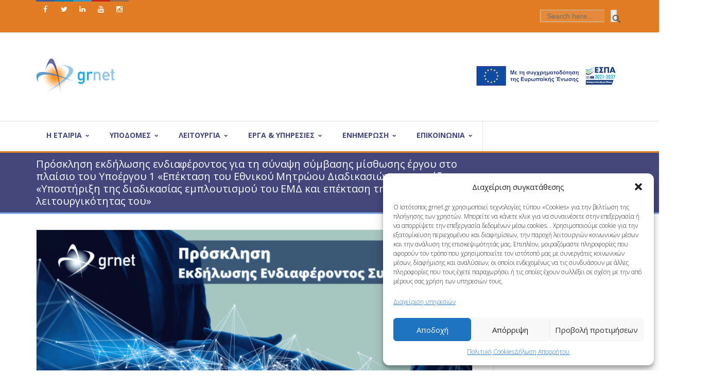

--- FILE ---
content_type: text/html; charset=UTF-8
request_url: https://grnet.gr/2022/12/09/%CF%80%CF%81%CF%8C%CF%83%CE%BA%CE%BB%CE%B7%CF%83%CE%B7-%CE%B5%CE%BA%CE%B4%CE%AE%CE%BB%CF%89%CF%83%CE%B7%CF%82-%CE%B5%CE%BD%CE%B4%CE%B9%CE%B1%CF%86%CE%AD%CF%81%CE%BF%CE%BD%CF%84%CE%BF%CF%82-%CE%B3-150/
body_size: 32876
content:
<!DOCTYPE HTML>
<!--[if IE 6]>
<html class="oldie ie6" dir="ltr" lang="el" prefix="og: https://ogp.me/ns#">
<![endif]-->
<!--[if IE 7]>
<html class="oldie ie7" dir="ltr" lang="el" prefix="og: https://ogp.me/ns#">
<![endif]-->
<!--[if IE 8]>
<html class="oldie ie8" dir="ltr" lang="el" prefix="og: https://ogp.me/ns#">
<![endif]-->
<!--[if !(IE 6) | !(IE 7) | !(IE 8)  ]><!-->
<html dir="ltr" lang="el" prefix="og: https://ogp.me/ns#">
<!--<![endif]-->
    <head>
        <meta charset="UTF-8" />
        <title>Πρόσκληση εκδήλωσης ενδιαφέροντος για τη σύναψη σύμβασης μίσθωσης έργου στο πλαίσιο του Υποέργου 1 «Επέκταση του Εθνικού Μητρώου Διαδικασιών» της πράξης «Υποστήριξη της διαδικασίας εμπλουτισμού του ΕΜΔ και επέκταση της λειτουργικότητας του» - GRNET Website</title>

        <!-- Le HTML5 shim, for IE6-8 support of HTML5 elements -->
        <!--[if lt IE 9]>
            <script src="https://grnet.gr/wp-content/themes/mana/assets/js/html5shiv.js"></script>
        <![endif]-->
        <!--[if IE 8]>
            <link rel="stylesheet" href="https://grnet.gr/wp-content/themes/mana/assets/css/ie8.css">
        <![endif]-->
        <!--[if IE 7]>
            <link rel="stylesheet" href="https://grnet.gr/wp-content/themes/mana/framework/Pagebuilder/css/font-awesome-ie7.min.css">
        <![endif]-->

        <link rel='shortcut icon' href='https://grnet.gr/wp-content/uploads/2023/01/06_EDYTE_ICON-COLOR.png'/><link rel="apple-touch-icon" href="http://grnet.gr/wp-content/uploads/2021/11/grnet-favicon.png"><link rel="apple-touch-icon" sizes="114x114" href="http://grnet.gr/wp-content/uploads/2021/11/grnet-favicon.png"><link rel="apple-touch-icon" sizes="72x72" href="http://grnet.gr/wp-content/uploads/2021/11/grnet-favicon.png"><link rel="apple-touch-icon" sizes="144x144" href="http://grnet.gr/wp-content/uploads/2021/11/grnet-favicon.png"><meta name="viewport" content="width=device-width, initial-scale=1.0"><script>var footer = false, colorful_footer = false, non_sticky_menu = false; responsive = true;</script><script>footer = true;var footer_layout = 1;</script><link rel="alternate" hreflang="el" href="https://grnet.gr/2022/12/09/%cf%80%cf%81%cf%8c%cf%83%ce%ba%ce%bb%ce%b7%cf%83%ce%b7-%ce%b5%ce%ba%ce%b4%ce%ae%ce%bb%cf%89%cf%83%ce%b7%cf%82-%ce%b5%ce%bd%ce%b4%ce%b9%ce%b1%cf%86%ce%ad%cf%81%ce%bf%ce%bd%cf%84%ce%bf%cf%82-%ce%b3-150/" />
<link rel="alternate" hreflang="x-default" href="https://grnet.gr/2022/12/09/%cf%80%cf%81%cf%8c%cf%83%ce%ba%ce%bb%ce%b7%cf%83%ce%b7-%ce%b5%ce%ba%ce%b4%ce%ae%ce%bb%cf%89%cf%83%ce%b7%cf%82-%ce%b5%ce%bd%ce%b4%ce%b9%ce%b1%cf%86%ce%ad%cf%81%ce%bf%ce%bd%cf%84%ce%bf%cf%82-%ce%b3-150/" />

		<!-- All in One SEO 4.7.8 - aioseo.com -->
	<meta name="description" content="Η ΕΔΥΤΕ Α.Ε. στο πλαίσιο της εκτέλεσης του ως άνω έργου, προτίθεται να αναθέσει μετά από αξιολόγηση/συνέντευξη και βαθμολόγηση των υποψηφίων την προαναφερόμενη στον ανώτερο πίνακα σύμβαση μίσθωσης έργου ήτοι: 1. Τρεις (3) συμβάσεις μίσθωσης έργου με αντικείμενο την ανάπτυξη λύσεων πληροφορικής στο πλαίσιο του ως άνω έργου, μέγιστης διάρκειας έως 31/10/2023 2." />
	<meta name="robots" content="max-image-preview:large" />
	<meta name="author" content="admin"/>
	<link rel="canonical" href="https://grnet.gr/2022/12/09/%cf%80%cf%81%cf%8c%cf%83%ce%ba%ce%bb%ce%b7%cf%83%ce%b7-%ce%b5%ce%ba%ce%b4%ce%ae%ce%bb%cf%89%cf%83%ce%b7%cf%82-%ce%b5%ce%bd%ce%b4%ce%b9%ce%b1%cf%86%ce%ad%cf%81%ce%bf%ce%bd%cf%84%ce%bf%cf%82-%ce%b3-150/" />
	<meta name="generator" content="All in One SEO (AIOSEO) 4.7.8" />
		<meta property="og:locale" content="el_GR" />
		<meta property="og:site_name" content="GRNET Website - GRNET" />
		<meta property="og:type" content="article" />
		<meta property="og:title" content="Πρόσκληση εκδήλωσης ενδιαφέροντος για τη σύναψη σύμβασης μίσθωσης έργου στο πλαίσιο του Υποέργου 1 «Επέκταση του Εθνικού Μητρώου Διαδικασιών» της πράξης «Υποστήριξη της διαδικασίας εμπλουτισμού του ΕΜΔ και επέκταση της λειτουργικότητας του» - GRNET Website" />
		<meta property="og:description" content="Η ΕΔΥΤΕ Α.Ε. στο πλαίσιο της εκτέλεσης του ως άνω έργου, προτίθεται να αναθέσει μετά από αξιολόγηση/συνέντευξη και βαθμολόγηση των υποψηφίων την προαναφερόμενη στον ανώτερο πίνακα σύμβαση μίσθωσης έργου ήτοι: 1. Τρεις (3) συμβάσεις μίσθωσης έργου με αντικείμενο την ανάπτυξη λύσεων πληροφορικής στο πλαίσιο του ως άνω έργου, μέγιστης διάρκειας έως 31/10/2023 2." />
		<meta property="og:url" content="https://grnet.gr/2022/12/09/%cf%80%cf%81%cf%8c%cf%83%ce%ba%ce%bb%ce%b7%cf%83%ce%b7-%ce%b5%ce%ba%ce%b4%ce%ae%ce%bb%cf%89%cf%83%ce%b7%cf%82-%ce%b5%ce%bd%ce%b4%ce%b9%ce%b1%cf%86%ce%ad%cf%81%ce%bf%ce%bd%cf%84%ce%bf%cf%82-%ce%b3-150/" />
		<meta property="article:published_time" content="2022-12-09T19:45:41+00:00" />
		<meta property="article:modified_time" content="2023-02-13T16:32:09+00:00" />
		<meta name="twitter:card" content="summary_large_image" />
		<meta name="twitter:title" content="Πρόσκληση εκδήλωσης ενδιαφέροντος για τη σύναψη σύμβασης μίσθωσης έργου στο πλαίσιο του Υποέργου 1 «Επέκταση του Εθνικού Μητρώου Διαδικασιών» της πράξης «Υποστήριξη της διαδικασίας εμπλουτισμού του ΕΜΔ και επέκταση της λειτουργικότητας του» - GRNET Website" />
		<meta name="twitter:description" content="Η ΕΔΥΤΕ Α.Ε. στο πλαίσιο της εκτέλεσης του ως άνω έργου, προτίθεται να αναθέσει μετά από αξιολόγηση/συνέντευξη και βαθμολόγηση των υποψηφίων την προαναφερόμενη στον ανώτερο πίνακα σύμβαση μίσθωσης έργου ήτοι: 1. Τρεις (3) συμβάσεις μίσθωσης έργου με αντικείμενο την ανάπτυξη λύσεων πληροφορικής στο πλαίσιο του ως άνω έργου, μέγιστης διάρκειας έως 31/10/2023 2." />
		<script type="application/ld+json" class="aioseo-schema">
			{"@context":"https:\/\/schema.org","@graph":[{"@type":"BlogPosting","@id":"https:\/\/grnet.gr\/2022\/12\/09\/%cf%80%cf%81%cf%8c%cf%83%ce%ba%ce%bb%ce%b7%cf%83%ce%b7-%ce%b5%ce%ba%ce%b4%ce%ae%ce%bb%cf%89%cf%83%ce%b7%cf%82-%ce%b5%ce%bd%ce%b4%ce%b9%ce%b1%cf%86%ce%ad%cf%81%ce%bf%ce%bd%cf%84%ce%bf%cf%82-%ce%b3-150\/#blogposting","name":"\u03a0\u03c1\u03cc\u03c3\u03ba\u03bb\u03b7\u03c3\u03b7 \u03b5\u03ba\u03b4\u03ae\u03bb\u03c9\u03c3\u03b7\u03c2 \u03b5\u03bd\u03b4\u03b9\u03b1\u03c6\u03ad\u03c1\u03bf\u03bd\u03c4\u03bf\u03c2 \u03b3\u03b9\u03b1 \u03c4\u03b7 \u03c3\u03cd\u03bd\u03b1\u03c8\u03b7 \u03c3\u03cd\u03bc\u03b2\u03b1\u03c3\u03b7\u03c2 \u03bc\u03af\u03c3\u03b8\u03c9\u03c3\u03b7\u03c2 \u03ad\u03c1\u03b3\u03bf\u03c5 \u03c3\u03c4\u03bf \u03c0\u03bb\u03b1\u03af\u03c3\u03b9\u03bf \u03c4\u03bf\u03c5 \u03a5\u03c0\u03bf\u03ad\u03c1\u03b3\u03bf\u03c5 1 \u00ab\u0395\u03c0\u03ad\u03ba\u03c4\u03b1\u03c3\u03b7 \u03c4\u03bf\u03c5 \u0395\u03b8\u03bd\u03b9\u03ba\u03bf\u03cd \u039c\u03b7\u03c4\u03c1\u03ce\u03bf\u03c5 \u0394\u03b9\u03b1\u03b4\u03b9\u03ba\u03b1\u03c3\u03b9\u03ce\u03bd\u00bb \u03c4\u03b7\u03c2 \u03c0\u03c1\u03ac\u03be\u03b7\u03c2 \u00ab\u03a5\u03c0\u03bf\u03c3\u03c4\u03ae\u03c1\u03b9\u03be\u03b7 \u03c4\u03b7\u03c2 \u03b4\u03b9\u03b1\u03b4\u03b9\u03ba\u03b1\u03c3\u03af\u03b1\u03c2 \u03b5\u03bc\u03c0\u03bb\u03bf\u03c5\u03c4\u03b9\u03c3\u03bc\u03bf\u03cd \u03c4\u03bf\u03c5 \u0395\u039c\u0394 \u03ba\u03b1\u03b9 \u03b5\u03c0\u03ad\u03ba\u03c4\u03b1\u03c3\u03b7 \u03c4\u03b7\u03c2 \u03bb\u03b5\u03b9\u03c4\u03bf\u03c5\u03c1\u03b3\u03b9\u03ba\u03cc\u03c4\u03b7\u03c4\u03b1\u03c2 \u03c4\u03bf\u03c5\u00bb - GRNET Website","headline":"\u03a0\u03c1\u03cc\u03c3\u03ba\u03bb\u03b7\u03c3\u03b7 \u03b5\u03ba\u03b4\u03ae\u03bb\u03c9\u03c3\u03b7\u03c2 \u03b5\u03bd\u03b4\u03b9\u03b1\u03c6\u03ad\u03c1\u03bf\u03bd\u03c4\u03bf\u03c2 \u03b3\u03b9\u03b1 \u03c4\u03b7 \u03c3\u03cd\u03bd\u03b1\u03c8\u03b7 \u03c3\u03cd\u03bc\u03b2\u03b1\u03c3\u03b7\u03c2 \u03bc\u03af\u03c3\u03b8\u03c9\u03c3\u03b7\u03c2 \u03ad\u03c1\u03b3\u03bf\u03c5 \u03c3\u03c4\u03bf \u03c0\u03bb\u03b1\u03af\u03c3\u03b9\u03bf \u03c4\u03bf\u03c5 \u03a5\u03c0\u03bf\u03ad\u03c1\u03b3\u03bf\u03c5 1 \u00ab\u0395\u03c0\u03ad\u03ba\u03c4\u03b1\u03c3\u03b7 \u03c4\u03bf\u03c5 \u0395\u03b8\u03bd\u03b9\u03ba\u03bf\u03cd \u039c\u03b7\u03c4\u03c1\u03ce\u03bf\u03c5 \u0394\u03b9\u03b1\u03b4\u03b9\u03ba\u03b1\u03c3\u03b9\u03ce\u03bd\u00bb \u03c4\u03b7\u03c2 \u03c0\u03c1\u03ac\u03be\u03b7\u03c2 \u00ab\u03a5\u03c0\u03bf\u03c3\u03c4\u03ae\u03c1\u03b9\u03be\u03b7 \u03c4\u03b7\u03c2 \u03b4\u03b9\u03b1\u03b4\u03b9\u03ba\u03b1\u03c3\u03af\u03b1\u03c2 \u03b5\u03bc\u03c0\u03bb\u03bf\u03c5\u03c4\u03b9\u03c3\u03bc\u03bf\u03cd \u03c4\u03bf\u03c5 \u0395\u039c\u0394 \u03ba\u03b1\u03b9 \u03b5\u03c0\u03ad\u03ba\u03c4\u03b1\u03c3\u03b7 \u03c4\u03b7\u03c2 \u03bb\u03b5\u03b9\u03c4\u03bf\u03c5\u03c1\u03b3\u03b9\u03ba\u03cc\u03c4\u03b7\u03c4\u03b1\u03c2 \u03c4\u03bf\u03c5\u00bb","author":{"@id":"https:\/\/grnet.gr\/author\/domains_zs0hz11b\/#author"},"publisher":{"@id":"https:\/\/grnet.gr\/#organization"},"image":{"@type":"ImageObject","url":"https:\/\/grnet.gr\/wp-content\/uploads\/2022\/03\/\u03a0\u03a1\u039f\u03a3\u039a\u039b\u0397\u03a3\u0397-\u03b3\u03b9\u03b1-\u03a3\u03c5\u03bd\u03b5\u03c1\u03b3\u03ac\u03c4\u03b5\u03c2-3-19.png","width":1600,"height":900},"datePublished":"2022-12-09T19:45:41+02:00","dateModified":"2023-02-13T16:32:09+02:00","inLanguage":"el","mainEntityOfPage":{"@id":"https:\/\/grnet.gr\/2022\/12\/09\/%cf%80%cf%81%cf%8c%cf%83%ce%ba%ce%bb%ce%b7%cf%83%ce%b7-%ce%b5%ce%ba%ce%b4%ce%ae%ce%bb%cf%89%cf%83%ce%b7%cf%82-%ce%b5%ce%bd%ce%b4%ce%b9%ce%b1%cf%86%ce%ad%cf%81%ce%bf%ce%bd%cf%84%ce%bf%cf%82-%ce%b3-150\/#webpage"},"isPartOf":{"@id":"https:\/\/grnet.gr\/2022\/12\/09\/%cf%80%cf%81%cf%8c%cf%83%ce%ba%ce%bb%ce%b7%cf%83%ce%b7-%ce%b5%ce%ba%ce%b4%ce%ae%ce%bb%cf%89%cf%83%ce%b7%cf%82-%ce%b5%ce%bd%ce%b4%ce%b9%ce%b1%cf%86%ce%ad%cf%81%ce%bf%ce%bd%cf%84%ce%bf%cf%82-%ce%b3-150\/#webpage"},"articleSection":"\u03a0\u03c1\u03bf\u03c3\u03ba\u03bb\u03ae\u03c3\u03b5\u03b9\u03c2 \u03b3\u03b9\u03b1 \u03c3\u03c5\u03bd\u03b5\u03c1\u03b3\u03ac\u03c4\u03b5\u03c2, \u03a0\u03c1\u03bf\u03b1\u03b9\u03c1\u03b5\u03c4\u03b9\u03ba\u03ac"},{"@type":"BreadcrumbList","@id":"https:\/\/grnet.gr\/2022\/12\/09\/%cf%80%cf%81%cf%8c%cf%83%ce%ba%ce%bb%ce%b7%cf%83%ce%b7-%ce%b5%ce%ba%ce%b4%ce%ae%ce%bb%cf%89%cf%83%ce%b7%cf%82-%ce%b5%ce%bd%ce%b4%ce%b9%ce%b1%cf%86%ce%ad%cf%81%ce%bf%ce%bd%cf%84%ce%bf%cf%82-%ce%b3-150\/#breadcrumblist","itemListElement":[{"@type":"ListItem","@id":"https:\/\/grnet.gr\/#listItem","position":1,"name":"Home","item":"https:\/\/grnet.gr\/","nextItem":{"@type":"ListItem","@id":"https:\/\/grnet.gr\/2022\/#listItem","name":"2022"}},{"@type":"ListItem","@id":"https:\/\/grnet.gr\/2022\/#listItem","position":2,"name":"2022","item":"https:\/\/grnet.gr\/2022\/","nextItem":{"@type":"ListItem","@id":"https:\/\/grnet.gr\/2022\/12\/#listItem","name":"December"},"previousItem":{"@type":"ListItem","@id":"https:\/\/grnet.gr\/#listItem","name":"Home"}},{"@type":"ListItem","@id":"https:\/\/grnet.gr\/2022\/12\/#listItem","position":3,"name":"December","item":"https:\/\/grnet.gr\/2022\/12\/","nextItem":{"@type":"ListItem","@id":"https:\/\/grnet.gr\/2022\/12\/09\/#listItem","name":"9"},"previousItem":{"@type":"ListItem","@id":"https:\/\/grnet.gr\/2022\/#listItem","name":"2022"}},{"@type":"ListItem","@id":"https:\/\/grnet.gr\/2022\/12\/09\/#listItem","position":4,"name":"9","item":"https:\/\/grnet.gr\/2022\/12\/09\/","nextItem":{"@type":"ListItem","@id":"https:\/\/grnet.gr\/2022\/12\/09\/%cf%80%cf%81%cf%8c%cf%83%ce%ba%ce%bb%ce%b7%cf%83%ce%b7-%ce%b5%ce%ba%ce%b4%ce%ae%ce%bb%cf%89%cf%83%ce%b7%cf%82-%ce%b5%ce%bd%ce%b4%ce%b9%ce%b1%cf%86%ce%ad%cf%81%ce%bf%ce%bd%cf%84%ce%bf%cf%82-%ce%b3-150\/#listItem","name":"\u03a0\u03c1\u03cc\u03c3\u03ba\u03bb\u03b7\u03c3\u03b7 \u03b5\u03ba\u03b4\u03ae\u03bb\u03c9\u03c3\u03b7\u03c2 \u03b5\u03bd\u03b4\u03b9\u03b1\u03c6\u03ad\u03c1\u03bf\u03bd\u03c4\u03bf\u03c2 \u03b3\u03b9\u03b1 \u03c4\u03b7 \u03c3\u03cd\u03bd\u03b1\u03c8\u03b7 \u03c3\u03cd\u03bc\u03b2\u03b1\u03c3\u03b7\u03c2 \u03bc\u03af\u03c3\u03b8\u03c9\u03c3\u03b7\u03c2 \u03ad\u03c1\u03b3\u03bf\u03c5 \u03c3\u03c4\u03bf \u03c0\u03bb\u03b1\u03af\u03c3\u03b9\u03bf \u03c4\u03bf\u03c5 \u03a5\u03c0\u03bf\u03ad\u03c1\u03b3\u03bf\u03c5 1 \u00ab\u0395\u03c0\u03ad\u03ba\u03c4\u03b1\u03c3\u03b7 \u03c4\u03bf\u03c5 \u0395\u03b8\u03bd\u03b9\u03ba\u03bf\u03cd \u039c\u03b7\u03c4\u03c1\u03ce\u03bf\u03c5 \u0394\u03b9\u03b1\u03b4\u03b9\u03ba\u03b1\u03c3\u03b9\u03ce\u03bd\u00bb \u03c4\u03b7\u03c2 \u03c0\u03c1\u03ac\u03be\u03b7\u03c2 \u00ab\u03a5\u03c0\u03bf\u03c3\u03c4\u03ae\u03c1\u03b9\u03be\u03b7 \u03c4\u03b7\u03c2 \u03b4\u03b9\u03b1\u03b4\u03b9\u03ba\u03b1\u03c3\u03af\u03b1\u03c2 \u03b5\u03bc\u03c0\u03bb\u03bf\u03c5\u03c4\u03b9\u03c3\u03bc\u03bf\u03cd \u03c4\u03bf\u03c5 \u0395\u039c\u0394 \u03ba\u03b1\u03b9 \u03b5\u03c0\u03ad\u03ba\u03c4\u03b1\u03c3\u03b7 \u03c4\u03b7\u03c2 \u03bb\u03b5\u03b9\u03c4\u03bf\u03c5\u03c1\u03b3\u03b9\u03ba\u03cc\u03c4\u03b7\u03c4\u03b1\u03c2 \u03c4\u03bf\u03c5\u00bb"},"previousItem":{"@type":"ListItem","@id":"https:\/\/grnet.gr\/2022\/12\/#listItem","name":"December"}},{"@type":"ListItem","@id":"https:\/\/grnet.gr\/2022\/12\/09\/%cf%80%cf%81%cf%8c%cf%83%ce%ba%ce%bb%ce%b7%cf%83%ce%b7-%ce%b5%ce%ba%ce%b4%ce%ae%ce%bb%cf%89%cf%83%ce%b7%cf%82-%ce%b5%ce%bd%ce%b4%ce%b9%ce%b1%cf%86%ce%ad%cf%81%ce%bf%ce%bd%cf%84%ce%bf%cf%82-%ce%b3-150\/#listItem","position":5,"name":"\u03a0\u03c1\u03cc\u03c3\u03ba\u03bb\u03b7\u03c3\u03b7 \u03b5\u03ba\u03b4\u03ae\u03bb\u03c9\u03c3\u03b7\u03c2 \u03b5\u03bd\u03b4\u03b9\u03b1\u03c6\u03ad\u03c1\u03bf\u03bd\u03c4\u03bf\u03c2 \u03b3\u03b9\u03b1 \u03c4\u03b7 \u03c3\u03cd\u03bd\u03b1\u03c8\u03b7 \u03c3\u03cd\u03bc\u03b2\u03b1\u03c3\u03b7\u03c2 \u03bc\u03af\u03c3\u03b8\u03c9\u03c3\u03b7\u03c2 \u03ad\u03c1\u03b3\u03bf\u03c5 \u03c3\u03c4\u03bf \u03c0\u03bb\u03b1\u03af\u03c3\u03b9\u03bf \u03c4\u03bf\u03c5 \u03a5\u03c0\u03bf\u03ad\u03c1\u03b3\u03bf\u03c5 1 \u00ab\u0395\u03c0\u03ad\u03ba\u03c4\u03b1\u03c3\u03b7 \u03c4\u03bf\u03c5 \u0395\u03b8\u03bd\u03b9\u03ba\u03bf\u03cd \u039c\u03b7\u03c4\u03c1\u03ce\u03bf\u03c5 \u0394\u03b9\u03b1\u03b4\u03b9\u03ba\u03b1\u03c3\u03b9\u03ce\u03bd\u00bb \u03c4\u03b7\u03c2 \u03c0\u03c1\u03ac\u03be\u03b7\u03c2 \u00ab\u03a5\u03c0\u03bf\u03c3\u03c4\u03ae\u03c1\u03b9\u03be\u03b7 \u03c4\u03b7\u03c2 \u03b4\u03b9\u03b1\u03b4\u03b9\u03ba\u03b1\u03c3\u03af\u03b1\u03c2 \u03b5\u03bc\u03c0\u03bb\u03bf\u03c5\u03c4\u03b9\u03c3\u03bc\u03bf\u03cd \u03c4\u03bf\u03c5 \u0395\u039c\u0394 \u03ba\u03b1\u03b9 \u03b5\u03c0\u03ad\u03ba\u03c4\u03b1\u03c3\u03b7 \u03c4\u03b7\u03c2 \u03bb\u03b5\u03b9\u03c4\u03bf\u03c5\u03c1\u03b3\u03b9\u03ba\u03cc\u03c4\u03b7\u03c4\u03b1\u03c2 \u03c4\u03bf\u03c5\u00bb","previousItem":{"@type":"ListItem","@id":"https:\/\/grnet.gr\/2022\/12\/09\/#listItem","name":"9"}}]},{"@type":"Organization","@id":"https:\/\/grnet.gr\/#organization","name":"GRNET Website","description":"GRNET","url":"https:\/\/grnet.gr\/"},{"@type":"Person","@id":"https:\/\/grnet.gr\/author\/domains_zs0hz11b\/#author","url":"https:\/\/grnet.gr\/author\/domains_zs0hz11b\/","name":"admin","image":{"@type":"ImageObject","@id":"https:\/\/grnet.gr\/2022\/12\/09\/%cf%80%cf%81%cf%8c%cf%83%ce%ba%ce%bb%ce%b7%cf%83%ce%b7-%ce%b5%ce%ba%ce%b4%ce%ae%ce%bb%cf%89%cf%83%ce%b7%cf%82-%ce%b5%ce%bd%ce%b4%ce%b9%ce%b1%cf%86%ce%ad%cf%81%ce%bf%ce%bd%cf%84%ce%bf%cf%82-%ce%b3-150\/#authorImage","url":"https:\/\/secure.gravatar.com\/avatar\/ffc092e2aead110ac7d4df3234c2a30e7b9d22963961400b25eec67491dbc7c1?s=96&d=mm&r=g","width":96,"height":96,"caption":"admin"}},{"@type":"WebPage","@id":"https:\/\/grnet.gr\/2022\/12\/09\/%cf%80%cf%81%cf%8c%cf%83%ce%ba%ce%bb%ce%b7%cf%83%ce%b7-%ce%b5%ce%ba%ce%b4%ce%ae%ce%bb%cf%89%cf%83%ce%b7%cf%82-%ce%b5%ce%bd%ce%b4%ce%b9%ce%b1%cf%86%ce%ad%cf%81%ce%bf%ce%bd%cf%84%ce%bf%cf%82-%ce%b3-150\/#webpage","url":"https:\/\/grnet.gr\/2022\/12\/09\/%cf%80%cf%81%cf%8c%cf%83%ce%ba%ce%bb%ce%b7%cf%83%ce%b7-%ce%b5%ce%ba%ce%b4%ce%ae%ce%bb%cf%89%cf%83%ce%b7%cf%82-%ce%b5%ce%bd%ce%b4%ce%b9%ce%b1%cf%86%ce%ad%cf%81%ce%bf%ce%bd%cf%84%ce%bf%cf%82-%ce%b3-150\/","name":"\u03a0\u03c1\u03cc\u03c3\u03ba\u03bb\u03b7\u03c3\u03b7 \u03b5\u03ba\u03b4\u03ae\u03bb\u03c9\u03c3\u03b7\u03c2 \u03b5\u03bd\u03b4\u03b9\u03b1\u03c6\u03ad\u03c1\u03bf\u03bd\u03c4\u03bf\u03c2 \u03b3\u03b9\u03b1 \u03c4\u03b7 \u03c3\u03cd\u03bd\u03b1\u03c8\u03b7 \u03c3\u03cd\u03bc\u03b2\u03b1\u03c3\u03b7\u03c2 \u03bc\u03af\u03c3\u03b8\u03c9\u03c3\u03b7\u03c2 \u03ad\u03c1\u03b3\u03bf\u03c5 \u03c3\u03c4\u03bf \u03c0\u03bb\u03b1\u03af\u03c3\u03b9\u03bf \u03c4\u03bf\u03c5 \u03a5\u03c0\u03bf\u03ad\u03c1\u03b3\u03bf\u03c5 1 \u00ab\u0395\u03c0\u03ad\u03ba\u03c4\u03b1\u03c3\u03b7 \u03c4\u03bf\u03c5 \u0395\u03b8\u03bd\u03b9\u03ba\u03bf\u03cd \u039c\u03b7\u03c4\u03c1\u03ce\u03bf\u03c5 \u0394\u03b9\u03b1\u03b4\u03b9\u03ba\u03b1\u03c3\u03b9\u03ce\u03bd\u00bb \u03c4\u03b7\u03c2 \u03c0\u03c1\u03ac\u03be\u03b7\u03c2 \u00ab\u03a5\u03c0\u03bf\u03c3\u03c4\u03ae\u03c1\u03b9\u03be\u03b7 \u03c4\u03b7\u03c2 \u03b4\u03b9\u03b1\u03b4\u03b9\u03ba\u03b1\u03c3\u03af\u03b1\u03c2 \u03b5\u03bc\u03c0\u03bb\u03bf\u03c5\u03c4\u03b9\u03c3\u03bc\u03bf\u03cd \u03c4\u03bf\u03c5 \u0395\u039c\u0394 \u03ba\u03b1\u03b9 \u03b5\u03c0\u03ad\u03ba\u03c4\u03b1\u03c3\u03b7 \u03c4\u03b7\u03c2 \u03bb\u03b5\u03b9\u03c4\u03bf\u03c5\u03c1\u03b3\u03b9\u03ba\u03cc\u03c4\u03b7\u03c4\u03b1\u03c2 \u03c4\u03bf\u03c5\u00bb - GRNET Website","description":"\u0397 \u0395\u0394\u03a5\u03a4\u0395 \u0391.\u0395. \u03c3\u03c4\u03bf \u03c0\u03bb\u03b1\u03af\u03c3\u03b9\u03bf \u03c4\u03b7\u03c2 \u03b5\u03ba\u03c4\u03ad\u03bb\u03b5\u03c3\u03b7\u03c2 \u03c4\u03bf\u03c5 \u03c9\u03c2 \u03ac\u03bd\u03c9 \u03ad\u03c1\u03b3\u03bf\u03c5, \u03c0\u03c1\u03bf\u03c4\u03af\u03b8\u03b5\u03c4\u03b1\u03b9 \u03bd\u03b1 \u03b1\u03bd\u03b1\u03b8\u03ad\u03c3\u03b5\u03b9 \u03bc\u03b5\u03c4\u03ac \u03b1\u03c0\u03cc \u03b1\u03be\u03b9\u03bf\u03bb\u03cc\u03b3\u03b7\u03c3\u03b7\/\u03c3\u03c5\u03bd\u03ad\u03bd\u03c4\u03b5\u03c5\u03be\u03b7 \u03ba\u03b1\u03b9 \u03b2\u03b1\u03b8\u03bc\u03bf\u03bb\u03cc\u03b3\u03b7\u03c3\u03b7 \u03c4\u03c9\u03bd \u03c5\u03c0\u03bf\u03c8\u03b7\u03c6\u03af\u03c9\u03bd \u03c4\u03b7\u03bd \u03c0\u03c1\u03bf\u03b1\u03bd\u03b1\u03c6\u03b5\u03c1\u03cc\u03bc\u03b5\u03bd\u03b7 \u03c3\u03c4\u03bf\u03bd \u03b1\u03bd\u03ce\u03c4\u03b5\u03c1\u03bf \u03c0\u03af\u03bd\u03b1\u03ba\u03b1 \u03c3\u03cd\u03bc\u03b2\u03b1\u03c3\u03b7 \u03bc\u03af\u03c3\u03b8\u03c9\u03c3\u03b7\u03c2 \u03ad\u03c1\u03b3\u03bf\u03c5 \u03ae\u03c4\u03bf\u03b9: 1. \u03a4\u03c1\u03b5\u03b9\u03c2 (3) \u03c3\u03c5\u03bc\u03b2\u03ac\u03c3\u03b5\u03b9\u03c2 \u03bc\u03af\u03c3\u03b8\u03c9\u03c3\u03b7\u03c2 \u03ad\u03c1\u03b3\u03bf\u03c5 \u03bc\u03b5 \u03b1\u03bd\u03c4\u03b9\u03ba\u03b5\u03af\u03bc\u03b5\u03bd\u03bf \u03c4\u03b7\u03bd \u03b1\u03bd\u03ac\u03c0\u03c4\u03c5\u03be\u03b7 \u03bb\u03cd\u03c3\u03b5\u03c9\u03bd \u03c0\u03bb\u03b7\u03c1\u03bf\u03c6\u03bf\u03c1\u03b9\u03ba\u03ae\u03c2 \u03c3\u03c4\u03bf \u03c0\u03bb\u03b1\u03af\u03c3\u03b9\u03bf \u03c4\u03bf\u03c5 \u03c9\u03c2 \u03ac\u03bd\u03c9 \u03ad\u03c1\u03b3\u03bf\u03c5, \u03bc\u03ad\u03b3\u03b9\u03c3\u03c4\u03b7\u03c2 \u03b4\u03b9\u03ac\u03c1\u03ba\u03b5\u03b9\u03b1\u03c2 \u03ad\u03c9\u03c2 31\/10\/2023 2.","inLanguage":"el","isPartOf":{"@id":"https:\/\/grnet.gr\/#website"},"breadcrumb":{"@id":"https:\/\/grnet.gr\/2022\/12\/09\/%cf%80%cf%81%cf%8c%cf%83%ce%ba%ce%bb%ce%b7%cf%83%ce%b7-%ce%b5%ce%ba%ce%b4%ce%ae%ce%bb%cf%89%cf%83%ce%b7%cf%82-%ce%b5%ce%bd%ce%b4%ce%b9%ce%b1%cf%86%ce%ad%cf%81%ce%bf%ce%bd%cf%84%ce%bf%cf%82-%ce%b3-150\/#breadcrumblist"},"author":{"@id":"https:\/\/grnet.gr\/author\/domains_zs0hz11b\/#author"},"creator":{"@id":"https:\/\/grnet.gr\/author\/domains_zs0hz11b\/#author"},"image":{"@type":"ImageObject","url":"https:\/\/grnet.gr\/wp-content\/uploads\/2022\/03\/\u03a0\u03a1\u039f\u03a3\u039a\u039b\u0397\u03a3\u0397-\u03b3\u03b9\u03b1-\u03a3\u03c5\u03bd\u03b5\u03c1\u03b3\u03ac\u03c4\u03b5\u03c2-3-19.png","@id":"https:\/\/grnet.gr\/2022\/12\/09\/%cf%80%cf%81%cf%8c%cf%83%ce%ba%ce%bb%ce%b7%cf%83%ce%b7-%ce%b5%ce%ba%ce%b4%ce%ae%ce%bb%cf%89%cf%83%ce%b7%cf%82-%ce%b5%ce%bd%ce%b4%ce%b9%ce%b1%cf%86%ce%ad%cf%81%ce%bf%ce%bd%cf%84%ce%bf%cf%82-%ce%b3-150\/#mainImage","width":1600,"height":900},"primaryImageOfPage":{"@id":"https:\/\/grnet.gr\/2022\/12\/09\/%cf%80%cf%81%cf%8c%cf%83%ce%ba%ce%bb%ce%b7%cf%83%ce%b7-%ce%b5%ce%ba%ce%b4%ce%ae%ce%bb%cf%89%cf%83%ce%b7%cf%82-%ce%b5%ce%bd%ce%b4%ce%b9%ce%b1%cf%86%ce%ad%cf%81%ce%bf%ce%bd%cf%84%ce%bf%cf%82-%ce%b3-150\/#mainImage"},"datePublished":"2022-12-09T19:45:41+02:00","dateModified":"2023-02-13T16:32:09+02:00"},{"@type":"WebSite","@id":"https:\/\/grnet.gr\/#website","url":"https:\/\/grnet.gr\/","name":"GRNET Website","description":"GRNET","inLanguage":"el","publisher":{"@id":"https:\/\/grnet.gr\/#organization"}}]}
		</script>
		<!-- All in One SEO -->

<link rel='dns-prefetch' href='//fonts.googleapis.com' />
<link rel="alternate" type="application/rss+xml" title="Ροή RSS &raquo; GRNET Website" href="https://grnet.gr/feed/" />
<link rel="alternate" type="application/rss+xml" title="Ροή Σχολίων &raquo; GRNET Website" href="https://grnet.gr/comments/feed/" />
<link rel="alternate" title="oEmbed (JSON)" type="application/json+oembed" href="https://grnet.gr/wp-json/oembed/1.0/embed?url=https%3A%2F%2Fgrnet.gr%2F2022%2F12%2F09%2F%25cf%2580%25cf%2581%25cf%258c%25cf%2583%25ce%25ba%25ce%25bb%25ce%25b7%25cf%2583%25ce%25b7-%25ce%25b5%25ce%25ba%25ce%25b4%25ce%25ae%25ce%25bb%25cf%2589%25cf%2583%25ce%25b7%25cf%2582-%25ce%25b5%25ce%25bd%25ce%25b4%25ce%25b9%25ce%25b1%25cf%2586%25ce%25ad%25cf%2581%25ce%25bf%25ce%25bd%25cf%2584%25ce%25bf%25cf%2582-%25ce%25b3-150%2F" />
<link rel="alternate" title="oEmbed (XML)" type="text/xml+oembed" href="https://grnet.gr/wp-json/oembed/1.0/embed?url=https%3A%2F%2Fgrnet.gr%2F2022%2F12%2F09%2F%25cf%2580%25cf%2581%25cf%258c%25cf%2583%25ce%25ba%25ce%25bb%25ce%25b7%25cf%2583%25ce%25b7-%25ce%25b5%25ce%25ba%25ce%25b4%25ce%25ae%25ce%25bb%25cf%2589%25cf%2583%25ce%25b7%25cf%2582-%25ce%25b5%25ce%25bd%25ce%25b4%25ce%25b9%25ce%25b1%25cf%2586%25ce%25ad%25cf%2581%25ce%25bf%25ce%25bd%25cf%2584%25ce%25bf%25cf%2582-%25ce%25b3-150%2F&#038;format=xml" />
<style id='wp-img-auto-sizes-contain-inline-css' type='text/css'>
img:is([sizes=auto i],[sizes^="auto," i]){contain-intrinsic-size:3000px 1500px}
/*# sourceURL=wp-img-auto-sizes-contain-inline-css */
</style>
<link rel='stylesheet' id='pt-cv-public-style-css' href='https://grnet.gr/wp-content/plugins/content-views-query-and-display-post-page/public/assets/css/cv.css?ver=4.2.1' type='text/css' media='all' />
<link rel='stylesheet' id='pt-cv-public-pro-style-css' href='https://grnet.gr/wp-content/plugins/pt-content-views-pro/public/assets/css/cvpro.min.css?ver=5.9.1' type='text/css' media='all' />
<link rel='stylesheet' id='layerslider-css' href='https://grnet.gr/wp-content/plugins/LayerSlider/assets/static/layerslider/css/layerslider.css?ver=7.11.1' type='text/css' media='all' />
<style id='wp-emoji-styles-inline-css' type='text/css'>

	img.wp-smiley, img.emoji {
		display: inline !important;
		border: none !important;
		box-shadow: none !important;
		height: 1em !important;
		width: 1em !important;
		margin: 0 0.07em !important;
		vertical-align: -0.1em !important;
		background: none !important;
		padding: 0 !important;
	}
/*# sourceURL=wp-emoji-styles-inline-css */
</style>
<link rel='stylesheet' id='wp-block-library-css' href='https://grnet.gr/wp-includes/css/dist/block-library/style.min.css?ver=6.9' type='text/css' media='all' />
<style id='wp-block-button-inline-css' type='text/css'>
.wp-block-button__link{align-content:center;box-sizing:border-box;cursor:pointer;display:inline-block;height:100%;text-align:center;word-break:break-word}.wp-block-button__link.aligncenter{text-align:center}.wp-block-button__link.alignright{text-align:right}:where(.wp-block-button__link){border-radius:9999px;box-shadow:none;padding:calc(.667em + 2px) calc(1.333em + 2px);text-decoration:none}.wp-block-button[style*=text-decoration] .wp-block-button__link{text-decoration:inherit}.wp-block-buttons>.wp-block-button.has-custom-width{max-width:none}.wp-block-buttons>.wp-block-button.has-custom-width .wp-block-button__link{width:100%}.wp-block-buttons>.wp-block-button.has-custom-font-size .wp-block-button__link{font-size:inherit}.wp-block-buttons>.wp-block-button.wp-block-button__width-25{width:calc(25% - var(--wp--style--block-gap, .5em)*.75)}.wp-block-buttons>.wp-block-button.wp-block-button__width-50{width:calc(50% - var(--wp--style--block-gap, .5em)*.5)}.wp-block-buttons>.wp-block-button.wp-block-button__width-75{width:calc(75% - var(--wp--style--block-gap, .5em)*.25)}.wp-block-buttons>.wp-block-button.wp-block-button__width-100{flex-basis:100%;width:100%}.wp-block-buttons.is-vertical>.wp-block-button.wp-block-button__width-25{width:25%}.wp-block-buttons.is-vertical>.wp-block-button.wp-block-button__width-50{width:50%}.wp-block-buttons.is-vertical>.wp-block-button.wp-block-button__width-75{width:75%}.wp-block-button.is-style-squared,.wp-block-button__link.wp-block-button.is-style-squared{border-radius:0}.wp-block-button.no-border-radius,.wp-block-button__link.no-border-radius{border-radius:0!important}:root :where(.wp-block-button .wp-block-button__link.is-style-outline),:root :where(.wp-block-button.is-style-outline>.wp-block-button__link){border:2px solid;padding:.667em 1.333em}:root :where(.wp-block-button .wp-block-button__link.is-style-outline:not(.has-text-color)),:root :where(.wp-block-button.is-style-outline>.wp-block-button__link:not(.has-text-color)){color:currentColor}:root :where(.wp-block-button .wp-block-button__link.is-style-outline:not(.has-background)),:root :where(.wp-block-button.is-style-outline>.wp-block-button__link:not(.has-background)){background-color:initial;background-image:none}
/*# sourceURL=https://grnet.gr/wp-includes/blocks/button/style.min.css */
</style>
<style id='wp-block-heading-inline-css' type='text/css'>
h1:where(.wp-block-heading).has-background,h2:where(.wp-block-heading).has-background,h3:where(.wp-block-heading).has-background,h4:where(.wp-block-heading).has-background,h5:where(.wp-block-heading).has-background,h6:where(.wp-block-heading).has-background{padding:1.25em 2.375em}h1.has-text-align-left[style*=writing-mode]:where([style*=vertical-lr]),h1.has-text-align-right[style*=writing-mode]:where([style*=vertical-rl]),h2.has-text-align-left[style*=writing-mode]:where([style*=vertical-lr]),h2.has-text-align-right[style*=writing-mode]:where([style*=vertical-rl]),h3.has-text-align-left[style*=writing-mode]:where([style*=vertical-lr]),h3.has-text-align-right[style*=writing-mode]:where([style*=vertical-rl]),h4.has-text-align-left[style*=writing-mode]:where([style*=vertical-lr]),h4.has-text-align-right[style*=writing-mode]:where([style*=vertical-rl]),h5.has-text-align-left[style*=writing-mode]:where([style*=vertical-lr]),h5.has-text-align-right[style*=writing-mode]:where([style*=vertical-rl]),h6.has-text-align-left[style*=writing-mode]:where([style*=vertical-lr]),h6.has-text-align-right[style*=writing-mode]:where([style*=vertical-rl]){rotate:180deg}
/*# sourceURL=https://grnet.gr/wp-includes/blocks/heading/style.min.css */
</style>
<style id='wp-block-image-inline-css' type='text/css'>
.wp-block-image>a,.wp-block-image>figure>a{display:inline-block}.wp-block-image img{box-sizing:border-box;height:auto;max-width:100%;vertical-align:bottom}@media not (prefers-reduced-motion){.wp-block-image img.hide{visibility:hidden}.wp-block-image img.show{animation:show-content-image .4s}}.wp-block-image[style*=border-radius] img,.wp-block-image[style*=border-radius]>a{border-radius:inherit}.wp-block-image.has-custom-border img{box-sizing:border-box}.wp-block-image.aligncenter{text-align:center}.wp-block-image.alignfull>a,.wp-block-image.alignwide>a{width:100%}.wp-block-image.alignfull img,.wp-block-image.alignwide img{height:auto;width:100%}.wp-block-image .aligncenter,.wp-block-image .alignleft,.wp-block-image .alignright,.wp-block-image.aligncenter,.wp-block-image.alignleft,.wp-block-image.alignright{display:table}.wp-block-image .aligncenter>figcaption,.wp-block-image .alignleft>figcaption,.wp-block-image .alignright>figcaption,.wp-block-image.aligncenter>figcaption,.wp-block-image.alignleft>figcaption,.wp-block-image.alignright>figcaption{caption-side:bottom;display:table-caption}.wp-block-image .alignleft{float:left;margin:.5em 1em .5em 0}.wp-block-image .alignright{float:right;margin:.5em 0 .5em 1em}.wp-block-image .aligncenter{margin-left:auto;margin-right:auto}.wp-block-image :where(figcaption){margin-bottom:1em;margin-top:.5em}.wp-block-image.is-style-circle-mask img{border-radius:9999px}@supports ((-webkit-mask-image:none) or (mask-image:none)) or (-webkit-mask-image:none){.wp-block-image.is-style-circle-mask img{border-radius:0;-webkit-mask-image:url('data:image/svg+xml;utf8,<svg viewBox="0 0 100 100" xmlns="http://www.w3.org/2000/svg"><circle cx="50" cy="50" r="50"/></svg>');mask-image:url('data:image/svg+xml;utf8,<svg viewBox="0 0 100 100" xmlns="http://www.w3.org/2000/svg"><circle cx="50" cy="50" r="50"/></svg>');mask-mode:alpha;-webkit-mask-position:center;mask-position:center;-webkit-mask-repeat:no-repeat;mask-repeat:no-repeat;-webkit-mask-size:contain;mask-size:contain}}:root :where(.wp-block-image.is-style-rounded img,.wp-block-image .is-style-rounded img){border-radius:9999px}.wp-block-image figure{margin:0}.wp-lightbox-container{display:flex;flex-direction:column;position:relative}.wp-lightbox-container img{cursor:zoom-in}.wp-lightbox-container img:hover+button{opacity:1}.wp-lightbox-container button{align-items:center;backdrop-filter:blur(16px) saturate(180%);background-color:#5a5a5a40;border:none;border-radius:4px;cursor:zoom-in;display:flex;height:20px;justify-content:center;opacity:0;padding:0;position:absolute;right:16px;text-align:center;top:16px;width:20px;z-index:100}@media not (prefers-reduced-motion){.wp-lightbox-container button{transition:opacity .2s ease}}.wp-lightbox-container button:focus-visible{outline:3px auto #5a5a5a40;outline:3px auto -webkit-focus-ring-color;outline-offset:3px}.wp-lightbox-container button:hover{cursor:pointer;opacity:1}.wp-lightbox-container button:focus{opacity:1}.wp-lightbox-container button:focus,.wp-lightbox-container button:hover,.wp-lightbox-container button:not(:hover):not(:active):not(.has-background){background-color:#5a5a5a40;border:none}.wp-lightbox-overlay{box-sizing:border-box;cursor:zoom-out;height:100vh;left:0;overflow:hidden;position:fixed;top:0;visibility:hidden;width:100%;z-index:100000}.wp-lightbox-overlay .close-button{align-items:center;cursor:pointer;display:flex;justify-content:center;min-height:40px;min-width:40px;padding:0;position:absolute;right:calc(env(safe-area-inset-right) + 16px);top:calc(env(safe-area-inset-top) + 16px);z-index:5000000}.wp-lightbox-overlay .close-button:focus,.wp-lightbox-overlay .close-button:hover,.wp-lightbox-overlay .close-button:not(:hover):not(:active):not(.has-background){background:none;border:none}.wp-lightbox-overlay .lightbox-image-container{height:var(--wp--lightbox-container-height);left:50%;overflow:hidden;position:absolute;top:50%;transform:translate(-50%,-50%);transform-origin:top left;width:var(--wp--lightbox-container-width);z-index:9999999999}.wp-lightbox-overlay .wp-block-image{align-items:center;box-sizing:border-box;display:flex;height:100%;justify-content:center;margin:0;position:relative;transform-origin:0 0;width:100%;z-index:3000000}.wp-lightbox-overlay .wp-block-image img{height:var(--wp--lightbox-image-height);min-height:var(--wp--lightbox-image-height);min-width:var(--wp--lightbox-image-width);width:var(--wp--lightbox-image-width)}.wp-lightbox-overlay .wp-block-image figcaption{display:none}.wp-lightbox-overlay button{background:none;border:none}.wp-lightbox-overlay .scrim{background-color:#fff;height:100%;opacity:.9;position:absolute;width:100%;z-index:2000000}.wp-lightbox-overlay.active{visibility:visible}@media not (prefers-reduced-motion){.wp-lightbox-overlay.active{animation:turn-on-visibility .25s both}.wp-lightbox-overlay.active img{animation:turn-on-visibility .35s both}.wp-lightbox-overlay.show-closing-animation:not(.active){animation:turn-off-visibility .35s both}.wp-lightbox-overlay.show-closing-animation:not(.active) img{animation:turn-off-visibility .25s both}.wp-lightbox-overlay.zoom.active{animation:none;opacity:1;visibility:visible}.wp-lightbox-overlay.zoom.active .lightbox-image-container{animation:lightbox-zoom-in .4s}.wp-lightbox-overlay.zoom.active .lightbox-image-container img{animation:none}.wp-lightbox-overlay.zoom.active .scrim{animation:turn-on-visibility .4s forwards}.wp-lightbox-overlay.zoom.show-closing-animation:not(.active){animation:none}.wp-lightbox-overlay.zoom.show-closing-animation:not(.active) .lightbox-image-container{animation:lightbox-zoom-out .4s}.wp-lightbox-overlay.zoom.show-closing-animation:not(.active) .lightbox-image-container img{animation:none}.wp-lightbox-overlay.zoom.show-closing-animation:not(.active) .scrim{animation:turn-off-visibility .4s forwards}}@keyframes show-content-image{0%{visibility:hidden}99%{visibility:hidden}to{visibility:visible}}@keyframes turn-on-visibility{0%{opacity:0}to{opacity:1}}@keyframes turn-off-visibility{0%{opacity:1;visibility:visible}99%{opacity:0;visibility:visible}to{opacity:0;visibility:hidden}}@keyframes lightbox-zoom-in{0%{transform:translate(calc((-100vw + var(--wp--lightbox-scrollbar-width))/2 + var(--wp--lightbox-initial-left-position)),calc(-50vh + var(--wp--lightbox-initial-top-position))) scale(var(--wp--lightbox-scale))}to{transform:translate(-50%,-50%) scale(1)}}@keyframes lightbox-zoom-out{0%{transform:translate(-50%,-50%) scale(1);visibility:visible}99%{visibility:visible}to{transform:translate(calc((-100vw + var(--wp--lightbox-scrollbar-width))/2 + var(--wp--lightbox-initial-left-position)),calc(-50vh + var(--wp--lightbox-initial-top-position))) scale(var(--wp--lightbox-scale));visibility:hidden}}
/*# sourceURL=https://grnet.gr/wp-includes/blocks/image/style.min.css */
</style>
<style id='wp-block-buttons-inline-css' type='text/css'>
.wp-block-buttons{box-sizing:border-box}.wp-block-buttons.is-vertical{flex-direction:column}.wp-block-buttons.is-vertical>.wp-block-button:last-child{margin-bottom:0}.wp-block-buttons>.wp-block-button{display:inline-block;margin:0}.wp-block-buttons.is-content-justification-left{justify-content:flex-start}.wp-block-buttons.is-content-justification-left.is-vertical{align-items:flex-start}.wp-block-buttons.is-content-justification-center{justify-content:center}.wp-block-buttons.is-content-justification-center.is-vertical{align-items:center}.wp-block-buttons.is-content-justification-right{justify-content:flex-end}.wp-block-buttons.is-content-justification-right.is-vertical{align-items:flex-end}.wp-block-buttons.is-content-justification-space-between{justify-content:space-between}.wp-block-buttons.aligncenter{text-align:center}.wp-block-buttons:not(.is-content-justification-space-between,.is-content-justification-right,.is-content-justification-left,.is-content-justification-center) .wp-block-button.aligncenter{margin-left:auto;margin-right:auto;width:100%}.wp-block-buttons[style*=text-decoration] .wp-block-button,.wp-block-buttons[style*=text-decoration] .wp-block-button__link{text-decoration:inherit}.wp-block-buttons.has-custom-font-size .wp-block-button__link{font-size:inherit}.wp-block-buttons .wp-block-button__link{width:100%}.wp-block-button.aligncenter{text-align:center}
/*# sourceURL=https://grnet.gr/wp-includes/blocks/buttons/style.min.css */
</style>
<style id='wp-block-columns-inline-css' type='text/css'>
.wp-block-columns{box-sizing:border-box;display:flex;flex-wrap:wrap!important}@media (min-width:782px){.wp-block-columns{flex-wrap:nowrap!important}}.wp-block-columns{align-items:normal!important}.wp-block-columns.are-vertically-aligned-top{align-items:flex-start}.wp-block-columns.are-vertically-aligned-center{align-items:center}.wp-block-columns.are-vertically-aligned-bottom{align-items:flex-end}@media (max-width:781px){.wp-block-columns:not(.is-not-stacked-on-mobile)>.wp-block-column{flex-basis:100%!important}}@media (min-width:782px){.wp-block-columns:not(.is-not-stacked-on-mobile)>.wp-block-column{flex-basis:0;flex-grow:1}.wp-block-columns:not(.is-not-stacked-on-mobile)>.wp-block-column[style*=flex-basis]{flex-grow:0}}.wp-block-columns.is-not-stacked-on-mobile{flex-wrap:nowrap!important}.wp-block-columns.is-not-stacked-on-mobile>.wp-block-column{flex-basis:0;flex-grow:1}.wp-block-columns.is-not-stacked-on-mobile>.wp-block-column[style*=flex-basis]{flex-grow:0}:where(.wp-block-columns){margin-bottom:1.75em}:where(.wp-block-columns.has-background){padding:1.25em 2.375em}.wp-block-column{flex-grow:1;min-width:0;overflow-wrap:break-word;word-break:break-word}.wp-block-column.is-vertically-aligned-top{align-self:flex-start}.wp-block-column.is-vertically-aligned-center{align-self:center}.wp-block-column.is-vertically-aligned-bottom{align-self:flex-end}.wp-block-column.is-vertically-aligned-stretch{align-self:stretch}.wp-block-column.is-vertically-aligned-bottom,.wp-block-column.is-vertically-aligned-center,.wp-block-column.is-vertically-aligned-top{width:100%}
/*# sourceURL=https://grnet.gr/wp-includes/blocks/columns/style.min.css */
</style>
<style id='wp-block-group-inline-css' type='text/css'>
.wp-block-group{box-sizing:border-box}:where(.wp-block-group.wp-block-group-is-layout-constrained){position:relative}
/*# sourceURL=https://grnet.gr/wp-includes/blocks/group/style.min.css */
</style>
<style id='wp-block-paragraph-inline-css' type='text/css'>
.is-small-text{font-size:.875em}.is-regular-text{font-size:1em}.is-large-text{font-size:2.25em}.is-larger-text{font-size:3em}.has-drop-cap:not(:focus):first-letter{float:left;font-size:8.4em;font-style:normal;font-weight:100;line-height:.68;margin:.05em .1em 0 0;text-transform:uppercase}body.rtl .has-drop-cap:not(:focus):first-letter{float:none;margin-left:.1em}p.has-drop-cap.has-background{overflow:hidden}:root :where(p.has-background){padding:1.25em 2.375em}:where(p.has-text-color:not(.has-link-color)) a{color:inherit}p.has-text-align-left[style*="writing-mode:vertical-lr"],p.has-text-align-right[style*="writing-mode:vertical-rl"]{rotate:180deg}
/*# sourceURL=https://grnet.gr/wp-includes/blocks/paragraph/style.min.css */
</style>
<style id='wp-block-social-links-inline-css' type='text/css'>
.wp-block-social-links{background:none;box-sizing:border-box;margin-left:0;padding-left:0;padding-right:0;text-indent:0}.wp-block-social-links .wp-social-link a,.wp-block-social-links .wp-social-link a:hover{border-bottom:0;box-shadow:none;text-decoration:none}.wp-block-social-links .wp-social-link svg{height:1em;width:1em}.wp-block-social-links .wp-social-link span:not(.screen-reader-text){font-size:.65em;margin-left:.5em;margin-right:.5em}.wp-block-social-links.has-small-icon-size{font-size:16px}.wp-block-social-links,.wp-block-social-links.has-normal-icon-size{font-size:24px}.wp-block-social-links.has-large-icon-size{font-size:36px}.wp-block-social-links.has-huge-icon-size{font-size:48px}.wp-block-social-links.aligncenter{display:flex;justify-content:center}.wp-block-social-links.alignright{justify-content:flex-end}.wp-block-social-link{border-radius:9999px;display:block}@media not (prefers-reduced-motion){.wp-block-social-link{transition:transform .1s ease}}.wp-block-social-link{height:auto}.wp-block-social-link a{align-items:center;display:flex;line-height:0}.wp-block-social-link:hover{transform:scale(1.1)}.wp-block-social-links .wp-block-social-link.wp-social-link{display:inline-block;margin:0;padding:0}.wp-block-social-links .wp-block-social-link.wp-social-link .wp-block-social-link-anchor,.wp-block-social-links .wp-block-social-link.wp-social-link .wp-block-social-link-anchor svg,.wp-block-social-links .wp-block-social-link.wp-social-link .wp-block-social-link-anchor:active,.wp-block-social-links .wp-block-social-link.wp-social-link .wp-block-social-link-anchor:hover,.wp-block-social-links .wp-block-social-link.wp-social-link .wp-block-social-link-anchor:visited{color:currentColor;fill:currentColor}:where(.wp-block-social-links:not(.is-style-logos-only)) .wp-social-link{background-color:#f0f0f0;color:#444}:where(.wp-block-social-links:not(.is-style-logos-only)) .wp-social-link-amazon{background-color:#f90;color:#fff}:where(.wp-block-social-links:not(.is-style-logos-only)) .wp-social-link-bandcamp{background-color:#1ea0c3;color:#fff}:where(.wp-block-social-links:not(.is-style-logos-only)) .wp-social-link-behance{background-color:#0757fe;color:#fff}:where(.wp-block-social-links:not(.is-style-logos-only)) .wp-social-link-bluesky{background-color:#0a7aff;color:#fff}:where(.wp-block-social-links:not(.is-style-logos-only)) .wp-social-link-codepen{background-color:#1e1f26;color:#fff}:where(.wp-block-social-links:not(.is-style-logos-only)) .wp-social-link-deviantart{background-color:#02e49b;color:#fff}:where(.wp-block-social-links:not(.is-style-logos-only)) .wp-social-link-discord{background-color:#5865f2;color:#fff}:where(.wp-block-social-links:not(.is-style-logos-only)) .wp-social-link-dribbble{background-color:#e94c89;color:#fff}:where(.wp-block-social-links:not(.is-style-logos-only)) .wp-social-link-dropbox{background-color:#4280ff;color:#fff}:where(.wp-block-social-links:not(.is-style-logos-only)) .wp-social-link-etsy{background-color:#f45800;color:#fff}:where(.wp-block-social-links:not(.is-style-logos-only)) .wp-social-link-facebook{background-color:#0866ff;color:#fff}:where(.wp-block-social-links:not(.is-style-logos-only)) .wp-social-link-fivehundredpx{background-color:#000;color:#fff}:where(.wp-block-social-links:not(.is-style-logos-only)) .wp-social-link-flickr{background-color:#0461dd;color:#fff}:where(.wp-block-social-links:not(.is-style-logos-only)) .wp-social-link-foursquare{background-color:#e65678;color:#fff}:where(.wp-block-social-links:not(.is-style-logos-only)) .wp-social-link-github{background-color:#24292d;color:#fff}:where(.wp-block-social-links:not(.is-style-logos-only)) .wp-social-link-goodreads{background-color:#eceadd;color:#382110}:where(.wp-block-social-links:not(.is-style-logos-only)) .wp-social-link-google{background-color:#ea4434;color:#fff}:where(.wp-block-social-links:not(.is-style-logos-only)) .wp-social-link-gravatar{background-color:#1d4fc4;color:#fff}:where(.wp-block-social-links:not(.is-style-logos-only)) .wp-social-link-instagram{background-color:#f00075;color:#fff}:where(.wp-block-social-links:not(.is-style-logos-only)) .wp-social-link-lastfm{background-color:#e21b24;color:#fff}:where(.wp-block-social-links:not(.is-style-logos-only)) .wp-social-link-linkedin{background-color:#0d66c2;color:#fff}:where(.wp-block-social-links:not(.is-style-logos-only)) .wp-social-link-mastodon{background-color:#3288d4;color:#fff}:where(.wp-block-social-links:not(.is-style-logos-only)) .wp-social-link-medium{background-color:#000;color:#fff}:where(.wp-block-social-links:not(.is-style-logos-only)) .wp-social-link-meetup{background-color:#f6405f;color:#fff}:where(.wp-block-social-links:not(.is-style-logos-only)) .wp-social-link-patreon{background-color:#000;color:#fff}:where(.wp-block-social-links:not(.is-style-logos-only)) .wp-social-link-pinterest{background-color:#e60122;color:#fff}:where(.wp-block-social-links:not(.is-style-logos-only)) .wp-social-link-pocket{background-color:#ef4155;color:#fff}:where(.wp-block-social-links:not(.is-style-logos-only)) .wp-social-link-reddit{background-color:#ff4500;color:#fff}:where(.wp-block-social-links:not(.is-style-logos-only)) .wp-social-link-skype{background-color:#0478d7;color:#fff}:where(.wp-block-social-links:not(.is-style-logos-only)) .wp-social-link-snapchat{background-color:#fefc00;color:#fff;stroke:#000}:where(.wp-block-social-links:not(.is-style-logos-only)) .wp-social-link-soundcloud{background-color:#ff5600;color:#fff}:where(.wp-block-social-links:not(.is-style-logos-only)) .wp-social-link-spotify{background-color:#1bd760;color:#fff}:where(.wp-block-social-links:not(.is-style-logos-only)) .wp-social-link-telegram{background-color:#2aabee;color:#fff}:where(.wp-block-social-links:not(.is-style-logos-only)) .wp-social-link-threads{background-color:#000;color:#fff}:where(.wp-block-social-links:not(.is-style-logos-only)) .wp-social-link-tiktok{background-color:#000;color:#fff}:where(.wp-block-social-links:not(.is-style-logos-only)) .wp-social-link-tumblr{background-color:#011835;color:#fff}:where(.wp-block-social-links:not(.is-style-logos-only)) .wp-social-link-twitch{background-color:#6440a4;color:#fff}:where(.wp-block-social-links:not(.is-style-logos-only)) .wp-social-link-twitter{background-color:#1da1f2;color:#fff}:where(.wp-block-social-links:not(.is-style-logos-only)) .wp-social-link-vimeo{background-color:#1eb7ea;color:#fff}:where(.wp-block-social-links:not(.is-style-logos-only)) .wp-social-link-vk{background-color:#4680c2;color:#fff}:where(.wp-block-social-links:not(.is-style-logos-only)) .wp-social-link-wordpress{background-color:#3499cd;color:#fff}:where(.wp-block-social-links:not(.is-style-logos-only)) .wp-social-link-whatsapp{background-color:#25d366;color:#fff}:where(.wp-block-social-links:not(.is-style-logos-only)) .wp-social-link-x{background-color:#000;color:#fff}:where(.wp-block-social-links:not(.is-style-logos-only)) .wp-social-link-yelp{background-color:#d32422;color:#fff}:where(.wp-block-social-links:not(.is-style-logos-only)) .wp-social-link-youtube{background-color:red;color:#fff}:where(.wp-block-social-links.is-style-logos-only) .wp-social-link{background:none}:where(.wp-block-social-links.is-style-logos-only) .wp-social-link svg{height:1.25em;width:1.25em}:where(.wp-block-social-links.is-style-logos-only) .wp-social-link-amazon{color:#f90}:where(.wp-block-social-links.is-style-logos-only) .wp-social-link-bandcamp{color:#1ea0c3}:where(.wp-block-social-links.is-style-logos-only) .wp-social-link-behance{color:#0757fe}:where(.wp-block-social-links.is-style-logos-only) .wp-social-link-bluesky{color:#0a7aff}:where(.wp-block-social-links.is-style-logos-only) .wp-social-link-codepen{color:#1e1f26}:where(.wp-block-social-links.is-style-logos-only) .wp-social-link-deviantart{color:#02e49b}:where(.wp-block-social-links.is-style-logos-only) .wp-social-link-discord{color:#5865f2}:where(.wp-block-social-links.is-style-logos-only) .wp-social-link-dribbble{color:#e94c89}:where(.wp-block-social-links.is-style-logos-only) .wp-social-link-dropbox{color:#4280ff}:where(.wp-block-social-links.is-style-logos-only) .wp-social-link-etsy{color:#f45800}:where(.wp-block-social-links.is-style-logos-only) .wp-social-link-facebook{color:#0866ff}:where(.wp-block-social-links.is-style-logos-only) .wp-social-link-fivehundredpx{color:#000}:where(.wp-block-social-links.is-style-logos-only) .wp-social-link-flickr{color:#0461dd}:where(.wp-block-social-links.is-style-logos-only) .wp-social-link-foursquare{color:#e65678}:where(.wp-block-social-links.is-style-logos-only) .wp-social-link-github{color:#24292d}:where(.wp-block-social-links.is-style-logos-only) .wp-social-link-goodreads{color:#382110}:where(.wp-block-social-links.is-style-logos-only) .wp-social-link-google{color:#ea4434}:where(.wp-block-social-links.is-style-logos-only) .wp-social-link-gravatar{color:#1d4fc4}:where(.wp-block-social-links.is-style-logos-only) .wp-social-link-instagram{color:#f00075}:where(.wp-block-social-links.is-style-logos-only) .wp-social-link-lastfm{color:#e21b24}:where(.wp-block-social-links.is-style-logos-only) .wp-social-link-linkedin{color:#0d66c2}:where(.wp-block-social-links.is-style-logos-only) .wp-social-link-mastodon{color:#3288d4}:where(.wp-block-social-links.is-style-logos-only) .wp-social-link-medium{color:#000}:where(.wp-block-social-links.is-style-logos-only) .wp-social-link-meetup{color:#f6405f}:where(.wp-block-social-links.is-style-logos-only) .wp-social-link-patreon{color:#000}:where(.wp-block-social-links.is-style-logos-only) .wp-social-link-pinterest{color:#e60122}:where(.wp-block-social-links.is-style-logos-only) .wp-social-link-pocket{color:#ef4155}:where(.wp-block-social-links.is-style-logos-only) .wp-social-link-reddit{color:#ff4500}:where(.wp-block-social-links.is-style-logos-only) .wp-social-link-skype{color:#0478d7}:where(.wp-block-social-links.is-style-logos-only) .wp-social-link-snapchat{color:#fff;stroke:#000}:where(.wp-block-social-links.is-style-logos-only) .wp-social-link-soundcloud{color:#ff5600}:where(.wp-block-social-links.is-style-logos-only) .wp-social-link-spotify{color:#1bd760}:where(.wp-block-social-links.is-style-logos-only) .wp-social-link-telegram{color:#2aabee}:where(.wp-block-social-links.is-style-logos-only) .wp-social-link-threads{color:#000}:where(.wp-block-social-links.is-style-logos-only) .wp-social-link-tiktok{color:#000}:where(.wp-block-social-links.is-style-logos-only) .wp-social-link-tumblr{color:#011835}:where(.wp-block-social-links.is-style-logos-only) .wp-social-link-twitch{color:#6440a4}:where(.wp-block-social-links.is-style-logos-only) .wp-social-link-twitter{color:#1da1f2}:where(.wp-block-social-links.is-style-logos-only) .wp-social-link-vimeo{color:#1eb7ea}:where(.wp-block-social-links.is-style-logos-only) .wp-social-link-vk{color:#4680c2}:where(.wp-block-social-links.is-style-logos-only) .wp-social-link-whatsapp{color:#25d366}:where(.wp-block-social-links.is-style-logos-only) .wp-social-link-wordpress{color:#3499cd}:where(.wp-block-social-links.is-style-logos-only) .wp-social-link-x{color:#000}:where(.wp-block-social-links.is-style-logos-only) .wp-social-link-yelp{color:#d32422}:where(.wp-block-social-links.is-style-logos-only) .wp-social-link-youtube{color:red}.wp-block-social-links.is-style-pill-shape .wp-social-link{width:auto}:root :where(.wp-block-social-links .wp-social-link a){padding:.25em}:root :where(.wp-block-social-links.is-style-logos-only .wp-social-link a){padding:0}:root :where(.wp-block-social-links.is-style-pill-shape .wp-social-link a){padding-left:.6666666667em;padding-right:.6666666667em}.wp-block-social-links:not(.has-icon-color):not(.has-icon-background-color) .wp-social-link-snapchat .wp-block-social-link-label{color:#000}
/*# sourceURL=https://grnet.gr/wp-includes/blocks/social-links/style.min.css */
</style>
<style id='global-styles-inline-css' type='text/css'>
:root{--wp--preset--aspect-ratio--square: 1;--wp--preset--aspect-ratio--4-3: 4/3;--wp--preset--aspect-ratio--3-4: 3/4;--wp--preset--aspect-ratio--3-2: 3/2;--wp--preset--aspect-ratio--2-3: 2/3;--wp--preset--aspect-ratio--16-9: 16/9;--wp--preset--aspect-ratio--9-16: 9/16;--wp--preset--color--black: #000000;--wp--preset--color--cyan-bluish-gray: #abb8c3;--wp--preset--color--white: #ffffff;--wp--preset--color--pale-pink: #f78da7;--wp--preset--color--vivid-red: #cf2e2e;--wp--preset--color--luminous-vivid-orange: #ff6900;--wp--preset--color--luminous-vivid-amber: #fcb900;--wp--preset--color--light-green-cyan: #7bdcb5;--wp--preset--color--vivid-green-cyan: #00d084;--wp--preset--color--pale-cyan-blue: #8ed1fc;--wp--preset--color--vivid-cyan-blue: #0693e3;--wp--preset--color--vivid-purple: #9b51e0;--wp--preset--gradient--vivid-cyan-blue-to-vivid-purple: linear-gradient(135deg,rgb(6,147,227) 0%,rgb(155,81,224) 100%);--wp--preset--gradient--light-green-cyan-to-vivid-green-cyan: linear-gradient(135deg,rgb(122,220,180) 0%,rgb(0,208,130) 100%);--wp--preset--gradient--luminous-vivid-amber-to-luminous-vivid-orange: linear-gradient(135deg,rgb(252,185,0) 0%,rgb(255,105,0) 100%);--wp--preset--gradient--luminous-vivid-orange-to-vivid-red: linear-gradient(135deg,rgb(255,105,0) 0%,rgb(207,46,46) 100%);--wp--preset--gradient--very-light-gray-to-cyan-bluish-gray: linear-gradient(135deg,rgb(238,238,238) 0%,rgb(169,184,195) 100%);--wp--preset--gradient--cool-to-warm-spectrum: linear-gradient(135deg,rgb(74,234,220) 0%,rgb(151,120,209) 20%,rgb(207,42,186) 40%,rgb(238,44,130) 60%,rgb(251,105,98) 80%,rgb(254,248,76) 100%);--wp--preset--gradient--blush-light-purple: linear-gradient(135deg,rgb(255,206,236) 0%,rgb(152,150,240) 100%);--wp--preset--gradient--blush-bordeaux: linear-gradient(135deg,rgb(254,205,165) 0%,rgb(254,45,45) 50%,rgb(107,0,62) 100%);--wp--preset--gradient--luminous-dusk: linear-gradient(135deg,rgb(255,203,112) 0%,rgb(199,81,192) 50%,rgb(65,88,208) 100%);--wp--preset--gradient--pale-ocean: linear-gradient(135deg,rgb(255,245,203) 0%,rgb(182,227,212) 50%,rgb(51,167,181) 100%);--wp--preset--gradient--electric-grass: linear-gradient(135deg,rgb(202,248,128) 0%,rgb(113,206,126) 100%);--wp--preset--gradient--midnight: linear-gradient(135deg,rgb(2,3,129) 0%,rgb(40,116,252) 100%);--wp--preset--font-size--small: 13px;--wp--preset--font-size--medium: 20px;--wp--preset--font-size--large: 36px;--wp--preset--font-size--x-large: 42px;--wp--preset--spacing--20: 0.44rem;--wp--preset--spacing--30: 0.67rem;--wp--preset--spacing--40: 1rem;--wp--preset--spacing--50: 1.5rem;--wp--preset--spacing--60: 2.25rem;--wp--preset--spacing--70: 3.38rem;--wp--preset--spacing--80: 5.06rem;--wp--preset--shadow--natural: 6px 6px 9px rgba(0, 0, 0, 0.2);--wp--preset--shadow--deep: 12px 12px 50px rgba(0, 0, 0, 0.4);--wp--preset--shadow--sharp: 6px 6px 0px rgba(0, 0, 0, 0.2);--wp--preset--shadow--outlined: 6px 6px 0px -3px rgb(255, 255, 255), 6px 6px rgb(0, 0, 0);--wp--preset--shadow--crisp: 6px 6px 0px rgb(0, 0, 0);}:where(.is-layout-flex){gap: 0.5em;}:where(.is-layout-grid){gap: 0.5em;}body .is-layout-flex{display: flex;}.is-layout-flex{flex-wrap: wrap;align-items: center;}.is-layout-flex > :is(*, div){margin: 0;}body .is-layout-grid{display: grid;}.is-layout-grid > :is(*, div){margin: 0;}:where(.wp-block-columns.is-layout-flex){gap: 2em;}:where(.wp-block-columns.is-layout-grid){gap: 2em;}:where(.wp-block-post-template.is-layout-flex){gap: 1.25em;}:where(.wp-block-post-template.is-layout-grid){gap: 1.25em;}.has-black-color{color: var(--wp--preset--color--black) !important;}.has-cyan-bluish-gray-color{color: var(--wp--preset--color--cyan-bluish-gray) !important;}.has-white-color{color: var(--wp--preset--color--white) !important;}.has-pale-pink-color{color: var(--wp--preset--color--pale-pink) !important;}.has-vivid-red-color{color: var(--wp--preset--color--vivid-red) !important;}.has-luminous-vivid-orange-color{color: var(--wp--preset--color--luminous-vivid-orange) !important;}.has-luminous-vivid-amber-color{color: var(--wp--preset--color--luminous-vivid-amber) !important;}.has-light-green-cyan-color{color: var(--wp--preset--color--light-green-cyan) !important;}.has-vivid-green-cyan-color{color: var(--wp--preset--color--vivid-green-cyan) !important;}.has-pale-cyan-blue-color{color: var(--wp--preset--color--pale-cyan-blue) !important;}.has-vivid-cyan-blue-color{color: var(--wp--preset--color--vivid-cyan-blue) !important;}.has-vivid-purple-color{color: var(--wp--preset--color--vivid-purple) !important;}.has-black-background-color{background-color: var(--wp--preset--color--black) !important;}.has-cyan-bluish-gray-background-color{background-color: var(--wp--preset--color--cyan-bluish-gray) !important;}.has-white-background-color{background-color: var(--wp--preset--color--white) !important;}.has-pale-pink-background-color{background-color: var(--wp--preset--color--pale-pink) !important;}.has-vivid-red-background-color{background-color: var(--wp--preset--color--vivid-red) !important;}.has-luminous-vivid-orange-background-color{background-color: var(--wp--preset--color--luminous-vivid-orange) !important;}.has-luminous-vivid-amber-background-color{background-color: var(--wp--preset--color--luminous-vivid-amber) !important;}.has-light-green-cyan-background-color{background-color: var(--wp--preset--color--light-green-cyan) !important;}.has-vivid-green-cyan-background-color{background-color: var(--wp--preset--color--vivid-green-cyan) !important;}.has-pale-cyan-blue-background-color{background-color: var(--wp--preset--color--pale-cyan-blue) !important;}.has-vivid-cyan-blue-background-color{background-color: var(--wp--preset--color--vivid-cyan-blue) !important;}.has-vivid-purple-background-color{background-color: var(--wp--preset--color--vivid-purple) !important;}.has-black-border-color{border-color: var(--wp--preset--color--black) !important;}.has-cyan-bluish-gray-border-color{border-color: var(--wp--preset--color--cyan-bluish-gray) !important;}.has-white-border-color{border-color: var(--wp--preset--color--white) !important;}.has-pale-pink-border-color{border-color: var(--wp--preset--color--pale-pink) !important;}.has-vivid-red-border-color{border-color: var(--wp--preset--color--vivid-red) !important;}.has-luminous-vivid-orange-border-color{border-color: var(--wp--preset--color--luminous-vivid-orange) !important;}.has-luminous-vivid-amber-border-color{border-color: var(--wp--preset--color--luminous-vivid-amber) !important;}.has-light-green-cyan-border-color{border-color: var(--wp--preset--color--light-green-cyan) !important;}.has-vivid-green-cyan-border-color{border-color: var(--wp--preset--color--vivid-green-cyan) !important;}.has-pale-cyan-blue-border-color{border-color: var(--wp--preset--color--pale-cyan-blue) !important;}.has-vivid-cyan-blue-border-color{border-color: var(--wp--preset--color--vivid-cyan-blue) !important;}.has-vivid-purple-border-color{border-color: var(--wp--preset--color--vivid-purple) !important;}.has-vivid-cyan-blue-to-vivid-purple-gradient-background{background: var(--wp--preset--gradient--vivid-cyan-blue-to-vivid-purple) !important;}.has-light-green-cyan-to-vivid-green-cyan-gradient-background{background: var(--wp--preset--gradient--light-green-cyan-to-vivid-green-cyan) !important;}.has-luminous-vivid-amber-to-luminous-vivid-orange-gradient-background{background: var(--wp--preset--gradient--luminous-vivid-amber-to-luminous-vivid-orange) !important;}.has-luminous-vivid-orange-to-vivid-red-gradient-background{background: var(--wp--preset--gradient--luminous-vivid-orange-to-vivid-red) !important;}.has-very-light-gray-to-cyan-bluish-gray-gradient-background{background: var(--wp--preset--gradient--very-light-gray-to-cyan-bluish-gray) !important;}.has-cool-to-warm-spectrum-gradient-background{background: var(--wp--preset--gradient--cool-to-warm-spectrum) !important;}.has-blush-light-purple-gradient-background{background: var(--wp--preset--gradient--blush-light-purple) !important;}.has-blush-bordeaux-gradient-background{background: var(--wp--preset--gradient--blush-bordeaux) !important;}.has-luminous-dusk-gradient-background{background: var(--wp--preset--gradient--luminous-dusk) !important;}.has-pale-ocean-gradient-background{background: var(--wp--preset--gradient--pale-ocean) !important;}.has-electric-grass-gradient-background{background: var(--wp--preset--gradient--electric-grass) !important;}.has-midnight-gradient-background{background: var(--wp--preset--gradient--midnight) !important;}.has-small-font-size{font-size: var(--wp--preset--font-size--small) !important;}.has-medium-font-size{font-size: var(--wp--preset--font-size--medium) !important;}.has-large-font-size{font-size: var(--wp--preset--font-size--large) !important;}.has-x-large-font-size{font-size: var(--wp--preset--font-size--x-large) !important;}
:where(.wp-block-columns.is-layout-flex){gap: 2em;}:where(.wp-block-columns.is-layout-grid){gap: 2em;}
/*# sourceURL=global-styles-inline-css */
</style>
<style id='core-block-supports-inline-css' type='text/css'>
.wp-container-core-buttons-is-layout-e1f24697{justify-content:space-between;align-items:flex-start;}.wp-container-core-social-links-is-layout-f4f497dd{justify-content:flex-start;}.wp-container-core-columns-is-layout-9d6595d7{flex-wrap:nowrap;}
/*# sourceURL=core-block-supports-inline-css */
</style>

<style id='classic-theme-styles-inline-css' type='text/css'>
/*! This file is auto-generated */
.wp-block-button__link{color:#fff;background-color:#32373c;border-radius:9999px;box-shadow:none;text-decoration:none;padding:calc(.667em + 2px) calc(1.333em + 2px);font-size:1.125em}.wp-block-file__button{background:#32373c;color:#fff;text-decoration:none}
/*# sourceURL=/wp-includes/css/classic-themes.min.css */
</style>
<link rel='stylesheet' id='wpml-legacy-horizontal-list-0-css' href='https://grnet.gr/wp-content/plugins/sitepress-multilingual-cms/templates/language-switchers/legacy-list-horizontal/style.min.css?ver=1' type='text/css' media='all' />
<style id='wpml-legacy-horizontal-list-0-inline-css' type='text/css'>
.wpml-ls-statics-footer a, .wpml-ls-statics-footer .wpml-ls-sub-menu a, .wpml-ls-statics-footer .wpml-ls-sub-menu a:link, .wpml-ls-statics-footer li:not(.wpml-ls-current-language) .wpml-ls-link, .wpml-ls-statics-footer li:not(.wpml-ls-current-language) .wpml-ls-link:link {color:#444444;background-color:#ffffff;}.wpml-ls-statics-footer .wpml-ls-sub-menu a:hover,.wpml-ls-statics-footer .wpml-ls-sub-menu a:focus, .wpml-ls-statics-footer .wpml-ls-sub-menu a:link:hover, .wpml-ls-statics-footer .wpml-ls-sub-menu a:link:focus {color:#000000;background-color:#eeeeee;}.wpml-ls-statics-footer .wpml-ls-current-language > a {color:#444444;background-color:#ffffff;}.wpml-ls-statics-footer .wpml-ls-current-language:hover>a, .wpml-ls-statics-footer .wpml-ls-current-language>a:focus {color:#000000;background-color:#eeeeee;}
/*# sourceURL=wpml-legacy-horizontal-list-0-inline-css */
</style>
<link rel='stylesheet' id='wpml-legacy-post-translations-0-css' href='https://grnet.gr/wp-content/plugins/sitepress-multilingual-cms/templates/language-switchers/legacy-post-translations/style.min.css?ver=1' type='text/css' media='all' />
<link rel='stylesheet' id='wpml-menu-item-0-css' href='https://grnet.gr/wp-content/plugins/sitepress-multilingual-cms/templates/language-switchers/menu-item/style.min.css?ver=1' type='text/css' media='all' />
<link rel='stylesheet' id='cmplz-general-css' href='https://grnet.gr/wp-content/plugins/complianz-gdpr/assets/css/cookieblocker.min.css?ver=1737185055' type='text/css' media='all' />
<link rel='stylesheet' id='ivory-search-styles-css' href='https://grnet.gr/wp-content/plugins/add-search-to-menu/public/css/ivory-search.min.css?ver=5.5.8' type='text/css' media='all' />
<link rel='stylesheet' id='cms-navigation-style-base-css' href='https://grnet.gr/wp-content/plugins/wpml-cms-nav/res/css/cms-navigation-base.css?ver=1.5.6' type='text/css' media='screen' />
<link rel='stylesheet' id='cms-navigation-style-css' href='https://grnet.gr/wp-content/plugins/wpml-cms-nav/res/css/cms-navigation.css?ver=1.5.6' type='text/css' media='screen' />
<link rel='stylesheet' id='blox-style-css' href='https://grnet.gr/wp-content/themes/mana/framework/Pagebuilder/css/packages.min.css?ver=6.9' type='text/css' media='all' />
<link rel='stylesheet' id='themeton-google-font-menu-css' href='https://fonts.googleapis.com/css?family=Open+Sans%3A300%2C400%2C700%2C800&#038;ver=6.9' type='text/css' media='all' />
<link rel='stylesheet' id='themeton-css-grid-css' href='https://grnet.gr/wp-content/themes/mana/assets/css/bootstrap.css?ver=6.9' type='text/css' media='all' />
<link rel='stylesheet' id='mana-style-css' href='https://grnet.gr/wp-content/themes/mana/style.css?ver=6.9' type='text/css' media='all' />
<link rel='stylesheet' id='themeton-css-responsive-css' href='https://grnet.gr/wp-content/themes/mana/assets/css/responsive.css?ver=6.9' type='text/css' media='all' />
<script type="text/javascript" id="wpml-cookie-js-extra">
/* <![CDATA[ */
var wpml_cookies = {"wp-wpml_current_language":{"value":"el","expires":1,"path":"/"}};
var wpml_cookies = {"wp-wpml_current_language":{"value":"el","expires":1,"path":"/"}};
//# sourceURL=wpml-cookie-js-extra
/* ]]> */
</script>
<script type="text/javascript" src="https://grnet.gr/wp-content/plugins/sitepress-multilingual-cms/res/js/cookies/language-cookie.js?ver=486900" id="wpml-cookie-js" defer="defer" data-wp-strategy="defer"></script>
<script type="text/javascript" src="https://grnet.gr/wp-includes/js/jquery/jquery.min.js?ver=3.7.1" id="jquery-core-js"></script>
<script type="text/javascript" src="https://grnet.gr/wp-includes/js/jquery/jquery-migrate.min.js?ver=3.4.1" id="jquery-migrate-js"></script>
<script type="text/javascript" id="layerslider-utils-js-extra">
/* <![CDATA[ */
var LS_Meta = {"v":"7.11.1","fixGSAP":"1"};
//# sourceURL=layerslider-utils-js-extra
/* ]]> */
</script>
<script type="text/javascript" src="https://grnet.gr/wp-content/plugins/LayerSlider/assets/static/layerslider/js/layerslider.utils.js?ver=7.11.1" id="layerslider-utils-js"></script>
<script type="text/javascript" src="https://grnet.gr/wp-content/plugins/LayerSlider/assets/static/layerslider/js/layerslider.kreaturamedia.jquery.js?ver=7.11.1" id="layerslider-js"></script>
<script type="text/javascript" src="https://grnet.gr/wp-content/plugins/LayerSlider/assets/static/layerslider/js/layerslider.transitions.js?ver=7.11.1" id="layerslider-transitions-js"></script>
<meta name="generator" content="Powered by LayerSlider 7.11.1 - Build Heros, Sliders, and Popups. Create Animations and Beautiful, Rich Web Content as Easy as Never Before on WordPress." />
<!-- LayerSlider updates and docs at: https://layerslider.com -->
<link rel="https://api.w.org/" href="https://grnet.gr/wp-json/" /><link rel="alternate" title="JSON" type="application/json" href="https://grnet.gr/wp-json/wp/v2/posts/13434" /><link rel="EditURI" type="application/rsd+xml" title="RSD" href="https://grnet.gr/xmlrpc.php?rsd" />

<link rel='shortlink' href='https://grnet.gr/?p=13434' />
<meta name="generator" content="WPML ver:4.8.6 stt:1,13;" />
			<style>.cmplz-hidden {
					display: none !important;
				}</style><script type="text/javascript">
			var metro_frontend_ajax = "https://grnet.gr/wp-admin/admin-ajax.php";
		  </script><script>
                var blox_plugin_path = "https://grnet.gr/wp-content/themes/mana/framework/Pagebuilder/";
          </script><link rel="icon" href="https://grnet.gr/wp-content/uploads/2022/11/grnet-favicon.png" sizes="32x32" />
<link rel="icon" href="https://grnet.gr/wp-content/uploads/2022/11/grnet-favicon.png" sizes="192x192" />
<link rel="apple-touch-icon" href="https://grnet.gr/wp-content/uploads/2022/11/grnet-favicon.png" />
<meta name="msapplication-TileImage" content="https://grnet.gr/wp-content/uploads/2022/11/grnet-favicon.png" />
			<style type="text/css" id="pt-cv-custom-style-3813215tch">.cvp-live-filter.cvp-button .btn:first-of-type {display:none!important}

</style>
			<!-- CSS from Theme Options Panel -->
<style type='text/css'>
body{background-color:#ffffff;}
#message_bar{background-color:#53a67b;}
#header{background-color:#ffffff;}
.wide_menu{background-color:#ffffff}.wide_menu #searchform div#s_input:after{border-left-color:#ffffff}.wide_menu #searchform div#s_input:before{border-left-color:rgba(0,0,0,.2)}
#top_bar,#top_bar ul.social_icon li a::after{background-color:#e27d24;}
#sub_footer,#sub_footer ul.social_icon li a::after{background-color:#1a1f20;}
#footer{background-color:#ffffff;}
body{font-size:13px}
body{font-family:palatino}
body{font-style:normal}
.menu{font-family:'Open Sans'}
h1,h2,h3,h4,h5,h6{font-family:'Open Sans'}
    /*woocommerce*/
    footer.cart_buttons a.button,
    /*elements*/
    .post-filter > span a,
    .post-filter > span:hover a::before {
        color: #e27d24;
    }
    /*style*/
    ul.menu ul .menu_item .new:after,
    #feature, #error-404 input[type="submit"], 
    input[type="button"], input[type="reset"], input[type="submit"],
    .tt_widget_thumb,
    .tagcloud a,
    .widget_social ul li a, ul.social_icon li a,
    .widget_pages ul li.current_page_item, .widget ul.menu li.menu.current_menu_item,
    .widget_archive ul li span, .widget_categories ul li span, .widget_product_categories ul li span,
    /*woocommere custom*/
    .woocommerce span.onsale,
    .woocommerce-page span.onsale,

    .woocommerce ul.products li.product:hover,
    .woocommerce-page ul.products li.product:hover,

    footer.cart_buttons a.button,

    .woocommerce a.button,
    .woocommerce-page a.button,
    .woocommerce button.button,
    .woocommerce-page button.button,
    .woocommerce input.button,
    .woocommerce-page input.button,
    .woocommerce #respond input#submit,
    .woocommerce-page #respond input#submit,
    .woocommerce #content input.button,
    .woocommerce-page #content input.button,

    .woocommerce a.button.alt,
    .woocommerce-page a.button.alt,
    .woocommerce button.button.alt,
    .woocommerce-page button.button.alt,
    .woocommerce input.button.alt,
    .woocommerce-page input.button.alt,
    .woocommerce #respond input#submit.alt,
    .woocommerce-page #respond input#submit.alt,
    .woocommerce #content input.button.alt,
    .woocommerce-page #content input.button.alt,

    .woocommerce .addresses .title .edit,
    .woocommerce-page .addresses .title .edit,

    .price_slider_wrapper .ui-slider-handle,

    .woocommerce span.onsale,
    .woocommerce-page span.onsale,

    /*elements*/
    .jp-play-bar,
    .blox_elem_button_default,
    .blox_elem_divider.style7,
    .blox_elem_divider.style8{
        background-color: #e27d24;
    }
    /*style*/
    #error-404 input[type="text"], article.portfolio,
    /*woocommerce*/
    .woocommerce nav.woocommerce-pagination ul,
    .woocommerce-page nav.woocommerce-pagination ul,
    .woocommerce #content nav.woocommerce-pagination ul,
    .woocommerce-page #content nav.woocommerce-pagination ul,

    .woocommerce ul.products li.product:hover,
    .woocommerce-page ul.products li.product:hover,
    /*elements*/
    .blog_big .entry_content_big_container,
    .blog_big.blog_list_view,
    .blog_medium,
    .grid_entry article.entry:hover,
    .grid_entry .centered_portfolio article.entry,
    .format_quote blockquote,
    .grid_pager .tt-pager-pagination,
    .metro .tt-pager-pagination,
    .post-filter,
    .blox_gallery.gallery_layout_slider .gallery_pager span.cycle-pager-active{
        border-color: #e27d24;
    }
    .blox_elem_image_frame:hover .blox_elem_image_frame_hover,
    .blox_gallery .gallery_preview .preview_panel .hover, .blox_gallery .gallery_thumbs .hover,
    .entry_media:hover .entry_hover{background-color:rgba(226,125,36,0.9)}
    #feature h1.page_title, #feature a, #feature{ color:#FFFFFF !important; }#feature{ padding:10px 0;background-color:#ffffff; }.wide_menu ul.menu li a,nav.mainmenu a{color:#44477c}
.wide_menu ul.menu li a:hover,nav.mainmenu ul.menu li a:hover,ul.menu li a:hover,.icon_menu ul.menu li a:hover, ul.menu li a.active{color:#e27d24}
a{color:#3366cc}
a:hover{color:#3366cc}
h1,h2,h3,h4,h5,h6{color:#e27d24} h3.widget_title{color:#666666} #footer h3.widget_title{color:#00b4cc} .menu  { font-family: Lato,"Open Sans",sans-serif;}
body{ font-family:"Open Sans", "Helvetica Neue", Helvetica, Arial, sans-serif;font-weight:300;color:black;font-size:15px;}
.big {font-size:30px; line-height:40px; font-weight:400;}
.orange {color:#e27d24;}
.purple {color:#44477c;}
h1, h2, h3, h4, h5, h6 {
    font-family:  Lato,"Open Sans",sans-serif;
}
.padding0{padding-top:10px; padding-bottom:10px}
.paddingbottom{padding-bottom:10px;}

.box1, .box2, .box3 {background: repeat scroll 0 0 #4dbcc6;display: inline-table;

    margin-bottom: 60px;
    position: relative;
    vertical-align: top; padding:20px;}
.box1, .box2, .box3 {background-color:white;}
.box3 {border-top:10px solid rgba(111, 168, 217, 1);}
.box1 {border-top:10px solid #44477c;}
.box2 {border-top:10px solid #334c49;}
.nopaddings{padding:0px;}

.fpbox {
  float: left;
  margin: 1em;
}
.servicename {font-size: 1.1em; font-weight: 600; line-height: 100%; padding: 5px 15px; text-transform: uppercase;}

.servicename1 {font-size: 1.3em; font-weight: 300; line-height: 100%; padding: 5px 15px; }

.nopaddingtop{padding-top:0px;  margin-top: -20px;}

.tagcloud a{color: #FFF;
    text-transform: uppercase;
    text-decoration: none;
    text-align: right;
    display: block;

    position: relative;
    z-index: 20;
    font-weight: 400;
    font-size: 10px !important;}
.tagcloud{    margin: 0;
    max-width: 306px;
    float: right;
    margin-top: -12px;
    position: relative;
    z-index: 20;
    margin-right: -4px;
}
.h2upper{text-align: center; text-transform: uppercase; font-weight: bold; font-size: 24px; letter-spacing: -1px;}

#feature {
    background-color: #44477c;
    border-bottom: 3px solid #84adea;
    border-top: 3px solid #e27d24;
}


#feature h1.page_title {
    color: white;
    font-family: Lato,"Open Sans",sans-serif;
    font-size: 20px;
    font-weight:normal;
    letter-spacing: -0.005em;
    line-height: 1.2;
    margin-bottom: 0;
    margin-top: 0;
    overflow: hidden;
    text-overflow: ellipsis;
    text-transform: initial;
}

.menu-projects-categories-container,
.menu-company-container{border-left:1px solid rgba(192, 192, 192, 0.3)}
#menu-projects-categories,
#menu-company{border:0px;background-color:white;}
.psubtitle{text-align: center; letter-spacing: 1px; font-weight: 100; font-size: 20px; line-height: 1.1em;}
div.pfc-post h2{font-size:16px;}
div.pfc-post span{font-size:13px;}
div.pfc-widget h3.widget_title {background: #ea9431; color: #fff; font-weight: 600; line-height: 100%; font-size:80%;padding: 5px 15px; text-transform: uppercase;  margin-left: -21px;width:50%;}
.padding-bottom0{padding-bottom:0px;}

/**RSS FEED ***/

h3.widget_title a.rsswidget {
    background: rgba(111, 168, 217, 1);
    color: #fff;
    font-weight: 600;
    line-height: 100%;
    font-size:100%;
    padding: 5px 15px;
    text-transform: uppercase;
    margin-left: -20px;
}
div.footer_widget_container h3.widget_title a.rsswidget img{float:right;}
div.footer_widget_container ul li  span.rss-date {font-weight: bold;color: #44477c;padding-left: 12px;
    font-size: 80%;}
div.footer_widget_container ul li  a.rsswidget {color: #222;  font-weight: 400; line-height: 130%; width: 100%;font-size:90%;}
/**RSS FEED ***/
.footer_widget_container {
    padding-bottom: 20px;
    padding-top: 20px;
}
/**Widgets title***/
#rpjc_widget_cat_recent_posts-8 h3.widget_title,
#rpjc_widget_cat_recent_posts-4 h3.widget_title
{font-weight: 600; line-height: 100%; font-size: 100%; padding: 5px 15px; text-transform: uppercase; margin-left: -20px; width: 50%;}

#rpjc_widget_cat_recent_posts-6 h3.widget_title{ color: #fff;  background: #e27d24;}
#rpjc_widget_cat_recent_posts-8 h3.widget_title,
#rpjc_widget_cat_recent_posts-4 h3.widget_title{ color: #fff;  background: #44477c;}

#rpjc_widget_cat_recent_posts-6  h3.widget-title
{font-weight: 600; line-height: 100%; font-size: 100%; padding: 5px 15px; text-transform: uppercase; margin-left: -20px; }
#rpjc_widget_cat_recent_posts-6  h3.widget-title{ color: #fff;  background: #44477c;}
#rpjc_widget_cat_recent_posts-6 ul li a {
    font-size: 90%;
}
#rpjc_widget_cat_recent_posts-7 h3.widget_title ,
#rpjc_widget_cat_recent_posts-3 h3.widget_title {
    color: #fff;
    background: #e27d24;
}
#rpjc_widget_cat_recent_posts-7 h3.widget_title ,
#rpjc_widget_cat_recent_posts-3 h3.widget_title {
    font-weight: 600;
    line-height: 100%;
    font-size: 100%;
    padding: 5px 15px;
    text-transform: uppercase;
    margin-left: -20px;
    width: 50%;
}
/**widget date **/
.rpjc_widget_cat_recent_posts ul li .post-date{ font-weight: bold; color: #44477c; padding-left: 12px; font-size: 80%;}

/**contact footer**/
.textwidget div span.ttite{
background: rgba(111, 168, 217, 1); color: #fff; font-weight: 600; line-height: 100%; font-size:80%;padding: 5px 15px; text-transform: uppercase;  margin-left: -11px;}

/**tag-cloud**/
.tagcloud { max-width: 100% ; }
.tagcloud a {display: inline-block;}

/**main menu fix**/

/**rss under news**/
 .news-rss .widget_metro {
background-color:#e5e5e5!important;
}
 .news-rss .widget_metro  .widget ul li > a.rsswidget {
     color: #222;
    font-weight: 300;
    line-height: 130%;
    width: 100%;
}

 .news-rss .widget_metro  ul li span.rss-date {
    font-weight: bold;
    color: #44477c;
    padding-left: 12px;
    font-size: 80%;
}
/**end rss-front-page**/
/**front-page services**/
.testy_desc div {
padding:0px;
padding-bottom:10px;
font-style: normal;
}
.testy_desc .fpbox {
display:block;
}

#rpjc_widget_cat_recent_posts-9 h3.widget-title, #rpjc_widget_cat_recent_posts-10 h3.widget-title {
    font-weight: 600;
    line-height: 100%;
    font-size: 100%;
    padding: 5px 15px;
    text-transform: uppercase;
    margin-left: -20px;
    width: 100%;
}
#rpjc_widget_cat_recent_posts-9 h3.widget-title {
    color: #fff;
    background: #e27d24;
}
#rpjc_widget_cat_recent_posts-10 h3.widget-title {
    color: #fff;
    background: #44477c;
}
.widget_metro {
    padding: 15px 20px;
    margin-bottom: 0px;
}
#lang_sel_list {
    height: 1px;
    position: relative;
    z-index: 99;
    font-family: verdana, arial, sans-serif;
    padding-top: 10px;
    margin-bottom: -20px;
}

/**** search top and results ****/
form#searchform {
    position: relative;
    float: right;
    /* line-height: 0px; */
    padding: 0px;
    margin-top: -10px;
    color: white;
}

form#searchform ::-webkit-input-placeholder {
   color: white;
}

form#searchform :-moz-placeholder { /* Firefox 18- */
   color: white;  
}

 form#searchform ::-moz-placeholder {  /* Firefox 19+ */
   color: white;  
}

form#searchform :-ms-input-placeholder {  
   color: white;  
}
form#searchform input[type="text"] {
padding: 6px 15px;
}
#search .entry_title{
    margin-left: 30px;
    margin-right: 100px;
}

/**** search top and results ****/

.bottom10 {display:none;}
.list-title{color:#3366cc;}
.list-item{weight:300;color:black;font-size:15px;}
.partners-wrapper {
  max-width: 900px;
  margin: 2rem auto;
  font-family: system-ui, sans-serif;
}

.partners-wrapper > details {
  border: 2px solid #ccc;
  border-radius: 10px;
  padding: 14px 20px;
  background: #f3f3f3;
}

.partners-wrapper > details[open] {
  background: #fff;
  box-shadow: 0 3px 8px rgba(0,0,0,0.1);
}

.partners-wrapper summary {
  font-weight: 700;
  font-size: 1.3rem;
  cursor: pointer;
  list-style: none;
}

.partners-list details {
  margin: 12px 0;
  border: 1px solid #ddd;
  border-radius: 8px;
  padding: 10px 16px;
  background: #fafafa;
}

.partners-list details[open] {
  background: #fff;
}

.partners-list summary {
  font-weight: 600;
  font-size: 1.15rem;
}

.partners-list ul {
  margin: 10px 0 0 25px;
  padding: 0;
font-size: 1.05rem;
}
/* Section headings μέσα σε κάθε χώρα */
.partners-list .partner-section-title {
  margin: 12px 0 6px;
  font-weight: 700;
  font-size: 1.02em;
  text-transform: none;
}

.partners-list .partner-section-title:first-child {
  margin-top: 6px;
}

/* Διακριτική γραμμή διαχωρισμού */
.partners-list .partner-section-sep {
  border: 0;
  border-top: 1px solid #e3e3e3;
  margin: 10px 0;
}

/* Λίστα κάτω από κάθε section */
.partners-list ul.partner-sublist {
  margin: 6px 0 0 25px;
  padding: 0;
}
/* Κείμενο λίστας εταίρων */
.partners-list ul > li {
  font-size: 1.3rem;
}

/* Sub-list κάτω από τον Συντονιστή */
.partners-list ul ul > li {
  font-size: 1.3rem;
}

/* Τίτλος dropdown */
.partners-list > details > summary {
  font-size: 1.3rem;
}

</style>
<style type="text/css" media="screen">.is-menu path.search-icon-path { fill: #848484;}body .popup-search-close:after, body .search-close:after { border-color: #848484;}body .popup-search-close:before, body .search-close:before { border-color: #848484;}</style>			<style type="text/css">
					</style>
		<style id="yellow-pencil">
/*
	The following CSS codes are created by the YellowPencil plugin.
	https://yellowpencil.waspthemes.com/
*/
#searchsubmit{display:none;}#s_input{display:none;}#s{display:none;}.mainmenu .menu > .menu-item > a{border-style:none;}.wp-block-columns .wp-block-column .wp-block-buttons .wp-block-button__width-100 a{width:122px;position:relative;left:-16px;margin-right:5px;padding-right:0px;height:50px;}.wrapper #top_bar .container .row .col-xs-12 div form button span{width:35% !important;}.wrapper #top_bar .container .row .col-xs-12 div form label input[type=search]{width:24% !important;}#top_bar div input[type=search]{float:right;height:24px;}#top_bar{-webkit-transform:translatex(0px) translatey(0px);-ms-transform:translatex(0px) translatey(0px);transform:translatex(0px) translatey(0px);}#top_bar button span{height:24px;}.wrapper div .wide_menu .container .row .col-xs-12 .mainmenu .menu{width:117% !important;}.format_standard .entry_meta .top_meta{display:none;}.entry_meta .bottom_meta .meta_comment{display:none;}.bottom_meta .meta_like a{display:none;}.entry_meta .bottom_meta .meta_date{font-weight:400;font-size:15px;}#primary{padding-top:30px !important;-webkit-transform:translatex(0px) translatey(0px);-ms-transform:translatex(0px) translatey(0px);transform:translatex(0px) translatey(0px);}.single_footer .post_tags{padding-top:8px;margin-left:7px;width:773px;margin-right:5px;margin-bottom:1px;min-height:91px;}.single_footer .col-xxs-6{padding-left:3px;-webkit-transform:translatex(0px) translatey(0px);-ms-transform:translatex(0px) translatey(0px);transform:translatex(0px) translatey(0px);min-height:65px;}.format_standard .single_footer .row{-webkit-transform:translatex(0px) translatey(0px);-ms-transform:translatex(0px) translatey(0px);transform:translatex(0px) translatey(0px);}#primary article{-webkit-transform:translatex(0px) translatey(0px);-ms-transform:translatex(0px) translatey(0px);transform:translatex(0px) translatey(0px);min-height:1362px;}.single_footer .post_tags .tagcloud{margin-left:0px;margin-right:0px;height:54px;}.wrapper #content .container .row .col-md-9 #primary .format_standard .single_footer .row .col-xxs-6 .post_tags .tagcloud{width:100% !important;}@media (min-width:481px){.format_standard .entry_meta .entry_format{display:none;}}@media (min-width:1200px){.single_footer .col-xxs-6{width:863px;}}
</style>    <link rel='stylesheet' id='ivory-ajax-search-styles-css' href='https://grnet.gr/wp-content/plugins/add-search-to-menu/public/css/ivory-ajax-search.min.css?ver=5.5.8' type='text/css' media='all' />
</head>
    <body data-cmplz=2 class="wp-singular post-template-default single single-post postid-13434 single-format-standard wp-theme-mana non-logged-in mana wpbdp-with-button-styles" style=''>
        <div class="wrapper">
                <!-- Start Top Bar -->
    <div id="top_bar" class="light">
        <div class="container">
            <div class="row">
                <div class="col-lg-6 col-sm-6 col-xs-12 col-md-6">
                    <div class="top_left">
                        <ul class="social_icon"><li><a class="facebook" href="https://www.facebook.com/grnet.gr/" data-attr="&#xf09a;" target="_blank">&#xf09a;</a></li><li><a class="twitter" href="http://twitter.com/grnet_gr" data-attr="&#xf099;" target="_blank">&#xf099;</a></li><li><a class="linkedin" href="http://www.linkedin.com/company/grnet" data-attr="&#xf0e1;" target="_blank">&#xf0e1;</a></li><li><a class="youtube" href="http://www.youtube.com/user/EDETvideos" data-attr="&#xf167;" target="_blank">&#xf167;</a></li><li><a class="instagram" href="https://www.instagram.com/grnet.gr/" data-attr="&#xf16d;" target="_blank">&#xf16d;</a></li></ul>                    </div><!-- end top_left -->
                </div>
                <div class="col-lg-6 col-sm-6 col-xs-12 col-md-6">
                    <div class="top_right">
                        <form data-min-no-for-search=1 data-result-box-max-height=400 data-form-id=13128 class="is-search-form is-form-style is-form-style-3 is-form-id-13128 is-ajax-search" action="https://grnet.gr/" method="get" role="search" ><label for="is-search-input-13128"><span class="is-screen-reader-text">Search for:</span><input  type="search" id="is-search-input-13128" name="s" value="" class="is-search-input" placeholder="Search here..." autocomplete=off /><span class="is-loader-image" style="display: none;background-image:url(https://grnet.gr/wp-content/plugins/add-search-to-menu/public/images/spinner.gif);" ></span></label><button type="submit" class="is-search-submit"><span class="is-screen-reader-text">Search Button</span><span class="is-search-icon"><svg focusable="false" aria-label="Search" xmlns="http://www.w3.org/2000/svg" viewBox="0 0 24 24" width="24px"><path d="M15.5 14h-.79l-.28-.27C15.41 12.59 16 11.11 16 9.5 16 5.91 13.09 3 9.5 3S3 5.91 3 9.5 5.91 16 9.5 16c1.61 0 3.09-.59 4.23-1.57l.27.28v.79l5 4.99L20.49 19l-4.99-5zm-6 0C7.01 14 5 11.99 5 9.5S7.01 5 9.5 5 14 7.01 14 9.5 11.99 14 9.5 14z"></path></svg></span></button><input type="hidden" name="id" value="13128" /></form>                    </div><!-- end top_right -->
                </div>
            </div><!-- end row -->
        </div><!-- end container -->
    </div><!-- End Top Bar -->
        <!-- Start Header -->
    <header id="header" >

        <!-- Start Container -->
        <div class="container">
            <div class="row">
                <div class="col-xs-12 col-md-12 col-lg-3 col-sm-4">
                    <div id="logo"><a href=https://grnet.gr><img src='https://grnet.gr/wp-content/uploads/2023/01/01_EDYTE_LOGO_COLOR-1.png' alt='GRNET Website' class='normal'/></a><h1 style='display:none'><a href=https://grnet.gr>GRNET Website</a></h1></div>                </div>
                                    <div class="col-xs-12 col-md-12 col-lg-9 col-sm-8">
                        <div class="custom_box hidden-xs hidden-sm visible-md visible-lg align_right">
                            <img src='http://grnet.gr/wp-content/themes/mana/images/espa.png' alt='ESPA'/>                        </div>
                    </div>
                                            </div>
        </div>
        <!-- End Container -->

    </header>

    <!-- Start Wide Menu -->
    <div class="wide_menu " >
        <!-- Start Container -->
        <div class="container">
            <div class="row">
                                <div class="col-xs-12 col-sm-12 col-md-12 col-lg-9">
                    <nav class="mainmenu hidden-xs hidden-sm visible-md visible-lg"><ul class="menu"><li id="menu-item-11578" class="  menu-item menu-item-type-custom menu-item-object-custom menu-item-11578">
                        <a href="#"  style="">
                            <span class=""></span>
                            <span class="menu_text">Η Εταιρία</span>
                            
                        </a><ul><li id="menu-item-11607" class=" menu-item menu-item-type-post_type menu-item-object-page menu-item-11607">
                        <a href="https://grnet.gr/company/" >
                        	<span class=""></span>
                            Προφίλ
                            
                        </a>
                        
                      </li><li id="menu-item-11568" class=" menu-item menu-item-type-post_type menu-item-object-page menu-item-11568">
                        <a href="https://grnet.gr/grnet-management/" >
                        	<span class=""></span>
                            Διοίκηση ΕΔΥΤΕ
                            
                        </a>
                        
                      </li><li id="menu-item-12382" class=" menu-item menu-item-type-post_type menu-item-object-page menu-item-12382">
                        <a href="https://grnet.gr/organisational_structure/" >
                        	<span class=""></span>
                            Οργανική Δομή
                            
                        </a>
                        
                      </li><li id="menu-item-11482" class=" menu-item menu-item-type-post_type menu-item-object-page menu-item-11482">
                        <a href="https://grnet.gr/international-partnerships/" >
                        	<span class=""></span>
                            Διεθνείς Συνεργασίες
                            
                        </a>
                        
                      </li><li id="menu-item-11483" class=" menu-item menu-item-type-post_type menu-item-object-page menu-item-11483">
                        <a href="https://grnet.gr/annual-reports/" >
                        	<span class=""></span>
                            Ετήσιος Απολογισμός
                            
                        </a>
                        
                      </li><li id="menu-item-11484" class=" menu-item menu-item-type-post_type menu-item-object-page menu-item-11484">
                        <a href="https://grnet.gr/balance-sheets/" >
                        	<span class=""></span>
                            Ισολογισμοί
                            
                        </a>
                        
                      </li><li id="menu-item-11523" class=" menu-item menu-item-type-post_type menu-item-object-page menu-item-11523">
                        <a href="https://grnet.gr/environmental-policy/" >
                        	<span class=""></span>
                            Περιβαλλοντική Πολιτική
                            
                        </a>
                        
                      </li><li id="menu-item-11485" class=" menu-item menu-item-type-post_type menu-item-object-page menu-item-11485">
                        <a href="https://grnet.gr/hr/" >
                        	<span class=""></span>
                            Ανθρώπινο Δυναμικό
                            
                        </a>
                        <ul><li id="menu-item-11569" class=" menu-item menu-item-type-post_type menu-item-object-page menu-item-11569">
                        <a href="https://grnet.gr/hr/sing-in-to-partners-registry/" >
                        	<span class=""></span>
                            Πρόσκληση για Μητρώο Συνεργατών
                            
                        </a>
                        
                      </li><li id="menu-item-12358" class=" menu-item menu-item-type-post_type menu-item-object-page menu-item-12358">
                        <a href="https://grnet.gr/prosklhseis/" >
                        	<span class=""></span>
                            Προσκλήσεις για συνεργάτες
                            
                        </a>
                        
                      </li><li id="menu-item-18054" class=" menu-item menu-item-type-post_type menu-item-object-page menu-item-18054">
                        <a href="https://grnet.gr/grnet-policy/" >
                        	<span class=""></span>
                            Πολιτικές ΕΔΥΤΕ
                            
                        </a>
                        
                      </li></ul>
                      </li></ul></li><li id="menu-item-11340" class="  menu-item menu-item-type-post_type menu-item-object-page menu-item-11340">
                        <a href="https://grnet.gr/infrastructure/"  style="">
                            <span class=""></span>
                            <span class="menu_text">Υποδομες</span>
                            
                        </a><ul><li id="menu-item-11341" class=" menu-item menu-item-type-post_type menu-item-object-page menu-item-11341">
                        <a href="https://grnet.gr/infrastructure/points-of-presence/" >
                        	<span class=""></span>
                            Σημεια Παρουσιας
                            
                        </a>
                        
                      </li><li id="menu-item-11342" class=" menu-item menu-item-type-post_type menu-item-object-page menu-item-11342">
                        <a href="https://grnet.gr/infrastructure/network-and-topology/" >
                        	<span class=""></span>
                            Δικτυο και Τοπολογια
                            
                        </a>
                        
                      </li><li id="menu-item-11343" class=" menu-item menu-item-type-post_type menu-item-object-page menu-item-11343">
                        <a href="https://grnet.gr/infrastructure/datacenters-grnet/" >
                        	<span class=""></span>
                            Datacenters ΕΔΥΤΕ
                            
                        </a>
                        
                      </li><li id="menu-item-11344" class=" menu-item menu-item-type-post_type menu-item-object-page menu-item-11344">
                        <a href="https://grnet.gr/infrastructure/equipment/" >
                        	<span class=""></span>
                            Εξοπλισμος
                            
                        </a>
                        <ul><li id="menu-item-11345" class=" menu-item menu-item-type-post_type menu-item-object-page menu-item-11345">
                        <a href="https://grnet.gr/infrastructure/equipment/optical/" >
                        	<span class=""></span>
                            Οπτικός
                            
                        </a>
                        
                      </li><li id="menu-item-11346" class=" menu-item menu-item-type-post_type menu-item-object-page menu-item-11346">
                        <a href="https://grnet.gr/infrastructure/equipment/grid-computing/" >
                        	<span class=""></span>
                            Grid Computing
                            
                        </a>
                        
                      </li><li id="menu-item-11347" class=" menu-item menu-item-type-post_type menu-item-object-page menu-item-11347">
                        <a href="https://grnet.gr/infrastructure/equipment/hign-performance-computing/" >
                        	<span class=""></span>
                            High Performance Computing
                            
                        </a>
                        
                      </li></ul>
                      </li><li id="menu-item-11348" class=" menu-item menu-item-type-post_type menu-item-object-page menu-item-11348">
                        <a href="https://grnet.gr/infrastructure/grnet-backbone-network/" >
                        	<span class=""></span>
                            Δικτυο κορμου ΕΔΥΤΕ (IP & Carrier)
                            
                        </a>
                        
                      </li><li id="menu-item-16229" class=" menu-item menu-item-type-post_type menu-item-object-page menu-item-16229">
                        <a href="https://grnet.gr/gr-ix/" >
                        	<span class=""></span>
                            GR-IX
                            
                        </a>
                        
                      </li></ul></li><li id="menu-item-11349" class="  menu-item menu-item-type-custom menu-item-object-custom menu-item-11349">
                        <a href="#"  style="">
                            <span class=""></span>
                            <span class="menu_text">Λειτουργια</span>
                            
                        </a><ul><li id="menu-item-13076" class=" menu-item menu-item-type-custom menu-item-object-custom menu-item-13076">
                        <a href="http://mon.grnet.gr" target="_blank">
                        	<span class=""></span>
                            Εργαλεία
                            
                        </a>
                        
                      </li><li id="menu-item-11351" class=" menu-item menu-item-type-custom menu-item-object-custom menu-item-11351">
                        <a href="#" >
                        	<span class=""></span>
                            Διαδικασιες
                            
                        </a>
                        <ul><li id="menu-item-11352" class=" menu-item menu-item-type-post_type menu-item-object-page menu-item-11352">
                        <a href="https://grnet.gr/maintenance-and-trial-windows/" >
                        	<span class=""></span>
                            Παραθυρα συντηρησης και δοκιμων
                            
                        </a>
                        
                      </li><li id="menu-item-11353" class=" menu-item menu-item-type-post_type menu-item-object-page menu-item-11353">
                        <a href="https://grnet.gr/aup/" >
                        	<span class=""></span>
                            Κανονισμος Χρησης ΕΔΥΤΕ
                            
                        </a>
                        
                      </li></ul>
                      </li></ul></li><li id="menu-item-11592" class="  menu-item menu-item-type-custom menu-item-object-custom menu-item-11592">
                        <a href="#"  style="">
                            <span class=""></span>
                            <span class="menu_text">Έργα & Υπηρεσίες</span>
                            
                        </a><ul><li id="menu-item-11337" class=" menu-item menu-item-type-custom menu-item-object-custom menu-item-11337">
                        <a href="#" >
                        	<span class=""></span>
                            Υπηρεσιες
                            
                        </a>
                        <ul><li id="menu-item-11338" class=" menu-item menu-item-type-post_type menu-item-object-page menu-item-11338">
                        <a href="https://grnet.gr/services-all/" >
                        	<span class="icon-gears"></span>
                            Ανα τυπο υπηρεσιας
                            
                        </a>
                        
                      </li><li id="menu-item-11339" class=" menu-item menu-item-type-post_type menu-item-object-page menu-item-11339">
                        <a href="https://grnet.gr/services-az/" >
                        	<span class="icon-sort-alpha-asc"></span>
                            Αλφαβητικα
                            
                        </a>
                        
                      </li></ul>
                      </li><li id="menu-item-15430" class=" menu-item menu-item-type-custom menu-item-object-custom menu-item-15430">
                        <a href="#" >
                        	<span class=""></span>
                            Έργα
                            
                        </a>
                        <ul><li id="menu-item-11591" class=" menu-item menu-item-type-post_type menu-item-object-page menu-item-11591">
                        <a href="https://grnet.gr/scope/" >
                        	<span class=""></span>
                            Περιγραφή
                            
                        </a>
                        
                      </li><li id="menu-item-14044" class=" menu-item menu-item-type-custom menu-item-object-custom menu-item-14044">
                        <a href="#" >
                        	<span class=""></span>
                            Χρηματοδοτήσεις
                            
                        </a>
                        <ul><li id="menu-item-13286" class=" menu-item menu-item-type-post_type menu-item-object-page menu-item-13286">
                        <a href="https://grnet.gr/tameio-anakampsis-anthektikothtas/" >
                        	<span class=""></span>
                            Ταμείο Ανάκαμψης &#038; Ανθεκτικότητας (ΤΑΑ)
                            
                        </a>
                        
                      </li><li id="menu-item-11682" class=" menu-item menu-item-type-post_type menu-item-object-page menu-item-11682">
                        <a href="https://grnet.gr/co-funded-projects/" >
                        	<span class=""></span>
                            Συγχρηματοδοτούμενα Έργα ΕΣΠΑ 2014-2020
                            
                        </a>
                        
                      </li><li id="menu-item-19345" class=" menu-item menu-item-type-post_type menu-item-object-page menu-item-19345">
                        <a href="https://grnet.gr/co-funded-projects-21-27/" >
                        	<span class=""></span>
                            Συγχρηματοδοτούμενα έργα ΕΣΠΑ 2021-2027
                            
                        </a>
                        
                      </li></ul>
                      </li><li id="menu-item-14045" class=" menu-item menu-item-type-custom menu-item-object-custom menu-item-14045">
                        <a href="#" >
                        	<span class=""></span>
                            Κατηγορίες
                            
                        </a>
                        <ul><li id="menu-item-12857" class=" menu-item menu-item-type-taxonomy menu-item-object-wpbdp_category menu-item-12857">
                        <a href="https://grnet.gr/business-directory/wpbdp_category/digital-governance-actions/" >
                        	<span class=""></span>
                            Δράσεις Ψηφιακής Διακυβέρνησης - Ψηφιακές Ικανότητες
                            
                        </a>
                        
                      </li><li id="menu-item-12852" class=" menu-item menu-item-type-taxonomy menu-item-object-wpbdp_category menu-item-12852">
                        <a href="https://grnet.gr/business-directory/wpbdp_category/network-services-infrastructure/" >
                        	<span class=""></span>
                            Δικτυακές Υπηρεσίες και Υποδομές
                            
                        </a>
                        
                      </li><li id="menu-item-12853" class=" menu-item menu-item-type-taxonomy menu-item-object-wpbdp_category menu-item-12853">
                        <a href="https://grnet.gr/business-directory/wpbdp_category/cloud-and-high-performance-computing/" >
                        	<span class=""></span>
                            Yπολογιστικές υποδομές και υπηρεσίες
                            
                        </a>
                        
                      </li><li id="menu-item-12854" class=" menu-item menu-item-type-taxonomy menu-item-object-wpbdp_category menu-item-12854">
                        <a href="https://grnet.gr/business-directory/wpbdp_category/digital-content/" >
                        	<span class=""></span>
                            Υποδομές για την ανάπτυξη της χρήσης ψηφιακού περιεχομένου
                            
                        </a>
                        
                      </li><li id="menu-item-12855" class=" menu-item menu-item-type-taxonomy menu-item-object-wpbdp_category menu-item-12855">
                        <a href="https://grnet.gr/business-directory/wpbdp_category/open-science/" >
                        	<span class=""></span>
                            Ανοικτή Επιστήμη
                            
                        </a>
                        
                      </li><li id="menu-item-12856" class=" menu-item menu-item-type-taxonomy menu-item-object-wpbdp_category menu-item-12856">
                        <a href="https://grnet.gr/business-directory/wpbdp_category/environmental-policy/" >
                        	<span class=""></span>
                            Πράσινες Δράσεις
                            
                        </a>
                        
                      </li><li id="menu-item-12879" class=" menu-item menu-item-type-taxonomy menu-item-object-wpbdp_category menu-item-12879">
                        <a href="https://grnet.gr/business-directory/wpbdp_category/previous-actions/" >
                        	<span class=""></span>
                            Παλαιότερες Δράσεις
                            
                        </a>
                        
                      </li></ul>
                      </li></ul>
                      </li></ul></li><li id="menu-item-11354" class="  menu-item menu-item-type-custom menu-item-object-custom menu-item-11354">
                        <a href="#"  style="">
                            <span class=""></span>
                            <span class="menu_text">Ενημερωση</span>
                            
                        </a><ul><li id="menu-item-11357" class=" menu-item menu-item-type-post_type menu-item-object-page menu-item-11357">
                        <a href="https://grnet.gr/news/" >
                        	<span class=""></span>
                            Νεα
                            
                        </a>
                        
                      </li><li id="menu-item-15558" class=" menu-item menu-item-type-post_type menu-item-object-page menu-item-15558">
                        <a href="https://grnet.gr/%cf%80%cf%81%ce%bf%cf%83%ce%ba%ce%bb%ce%ae%cf%83%ce%b5%ce%b9%cf%82-%ce%b3%ce%b9%ce%b1-%cf%83%cf%85%ce%bd%ce%b5%cf%81%ce%b3%ce%ac%cf%84%ce%b5%cf%82-2/" >
                        	<span class=""></span>
                            Προσκλήσεις για συνεργάτες
                            
                        </a>
                        
                      </li><li id="menu-item-11356" class=" menu-item menu-item-type-post_type menu-item-object-page menu-item-11356">
                        <a href="https://grnet.gr/events/" >
                        	<span class=""></span>
                            Εκδηλωσεις
                            
                        </a>
                        
                      </li><li id="menu-item-17172" class=" menu-item menu-item-type-post_type menu-item-object-page menu-item-17172">
                        <a href="https://grnet.gr/deltia-typou/" >
                        	<span class=""></span>
                            Δελτία Τύπου
                            
                        </a>
                        
                      </li><li id="menu-item-11355" class=" menu-item menu-item-type-post_type menu-item-object-page menu-item-11355">
                        <a href="https://grnet.gr/rfps/" >
                        	<span class=""></span>
                            Διαγωνισμοι
                            
                        </a>
                        
                      </li><li id="menu-item-11359" class=" menu-item menu-item-type-post_type menu-item-object-page menu-item-11359">
                        <a href="https://grnet.gr/media-kit/" >
                        	<span class=""></span>
                            Media Kit
                            
                        </a>
                        
                      </li></ul></li><li id="menu-item-11360" class="  menu-item menu-item-type-custom menu-item-object-custom menu-item-11360">
                        <a href="#"  style="">
                            <span class=""></span>
                            <span class="menu_text">Επικοινωνια</span>
                            
                        </a><ul><li id="menu-item-11361" class=" menu-item menu-item-type-post_type menu-item-object-page menu-item-11361">
                        <a href="https://grnet.gr/contact-us/" >
                        	<span class=""></span>
                            Γραφεια ΕΔΥΤΕ
                            
                        </a>
                        
                      </li><li id="menu-item-11362" class=" menu-item menu-item-type-post_type menu-item-object-page menu-item-11362">
                        <a href="https://grnet.gr/contact-us/support/" >
                        	<span class=""></span>
                            Υποστηριξη
                            
                        </a>
                        
                      </li><li id="menu-item-11363" class=" menu-item menu-item-type-post_type menu-item-object-page menu-item-11363">
                        <a href="https://grnet.gr/news-subscription/" >
                        	<span class=""></span>
                            Επιθυμείτε να λαμβάνετε ενημερώσεις από το ΕΔYTE; Δράστε άμεσα!
                            
                        </a>
                        
                      </li></ul></li></ul></nav><div id="tt-mobile-menu" class="hidden-xs hidden-sm hidden-md hidden-lg"><ul id="menu-main" class="menu"><li id="menu-item-11578" class="menu-item menu-item-type-custom menu-item-object-custom menu-item-has-children menu-item-11578"><a href="#">Η Εταιρία</a>
<ul class="sub-menu">
	<li id="menu-item-11607" class="menu-item menu-item-type-post_type menu-item-object-page menu-item-11607"><a href="https://grnet.gr/company/">Προφίλ</a></li>
	<li id="menu-item-11568" class="menu-item menu-item-type-post_type menu-item-object-page menu-item-11568"><a href="https://grnet.gr/grnet-management/">Διοίκηση ΕΔΥΤΕ</a></li>
	<li id="menu-item-12382" class="menu-item menu-item-type-post_type menu-item-object-page menu-item-12382"><a href="https://grnet.gr/organisational_structure/">Οργανική Δομή</a></li>
	<li id="menu-item-11482" class="menu-item menu-item-type-post_type menu-item-object-page menu-item-11482"><a href="https://grnet.gr/international-partnerships/">Διεθνείς Συνεργασίες</a></li>
	<li id="menu-item-11483" class="menu-item menu-item-type-post_type menu-item-object-page menu-item-11483"><a href="https://grnet.gr/annual-reports/">Ετήσιος Απολογισμός</a></li>
	<li id="menu-item-11484" class="menu-item menu-item-type-post_type menu-item-object-page menu-item-11484"><a href="https://grnet.gr/balance-sheets/">Ισολογισμοί</a></li>
	<li id="menu-item-11523" class="menu-item menu-item-type-post_type menu-item-object-page menu-item-11523"><a href="https://grnet.gr/environmental-policy/">Περιβαλλοντική Πολιτική</a></li>
	<li id="menu-item-11485" class="menu-item menu-item-type-post_type menu-item-object-page menu-item-has-children menu-item-11485"><a href="https://grnet.gr/hr/">Ανθρώπινο Δυναμικό</a>
	<ul class="sub-menu">
		<li id="menu-item-11569" class="menu-item menu-item-type-post_type menu-item-object-page menu-item-11569"><a href="https://grnet.gr/hr/sing-in-to-partners-registry/">Πρόσκληση για Μητρώο Συνεργατών</a></li>
		<li id="menu-item-12358" class="menu-item menu-item-type-post_type menu-item-object-page menu-item-12358"><a href="https://grnet.gr/prosklhseis/">Προσκλήσεις για συνεργάτες</a></li>
		<li id="menu-item-18054" class="menu-item menu-item-type-post_type menu-item-object-page menu-item-18054"><a href="https://grnet.gr/grnet-policy/">Πολιτικές ΕΔΥΤΕ</a></li>
	</ul>
</li>
</ul>
</li>
<li id="menu-item-11340" class="menu-item menu-item-type-post_type menu-item-object-page menu-item-has-children menu-item-11340"><a href="https://grnet.gr/infrastructure/">Υποδομες</a>
<ul class="sub-menu">
	<li id="menu-item-11341" class="menu-item menu-item-type-post_type menu-item-object-page menu-item-11341"><a href="https://grnet.gr/infrastructure/points-of-presence/">Σημεια Παρουσιας</a></li>
	<li id="menu-item-11342" class="menu-item menu-item-type-post_type menu-item-object-page menu-item-11342"><a href="https://grnet.gr/infrastructure/network-and-topology/">Δικτυο και Τοπολογια</a></li>
	<li id="menu-item-11343" class="menu-item menu-item-type-post_type menu-item-object-page menu-item-11343"><a href="https://grnet.gr/infrastructure/datacenters-grnet/">Datacenters ΕΔΥΤΕ</a></li>
	<li id="menu-item-11344" class="menu-item menu-item-type-post_type menu-item-object-page menu-item-has-children menu-item-11344"><a href="https://grnet.gr/infrastructure/equipment/">Εξοπλισμος</a>
	<ul class="sub-menu">
		<li id="menu-item-11345" class="menu-item menu-item-type-post_type menu-item-object-page menu-item-11345"><a href="https://grnet.gr/infrastructure/equipment/optical/">Οπτικός</a></li>
		<li id="menu-item-11346" class="menu-item menu-item-type-post_type menu-item-object-page menu-item-11346"><a href="https://grnet.gr/infrastructure/equipment/grid-computing/">Grid Computing</a></li>
		<li id="menu-item-11347" class="menu-item menu-item-type-post_type menu-item-object-page menu-item-11347"><a href="https://grnet.gr/infrastructure/equipment/hign-performance-computing/">High Performance Computing</a></li>
	</ul>
</li>
	<li id="menu-item-11348" class="menu-item menu-item-type-post_type menu-item-object-page menu-item-11348"><a href="https://grnet.gr/infrastructure/grnet-backbone-network/">Δικτυο κορμου ΕΔΥΤΕ (IP &#038; Carrier)</a></li>
	<li id="menu-item-16229" class="menu-item menu-item-type-post_type menu-item-object-page menu-item-16229"><a href="https://grnet.gr/gr-ix/">GR-IX</a></li>
</ul>
</li>
<li id="menu-item-11349" class="menu-item menu-item-type-custom menu-item-object-custom menu-item-has-children menu-item-11349"><a href="#">Λειτουργια</a>
<ul class="sub-menu">
	<li id="menu-item-13076" class="menu-item menu-item-type-custom menu-item-object-custom menu-item-13076"><a target="_blank" href="http://mon.grnet.gr">Εργαλεία</a></li>
	<li id="menu-item-11351" class="menu-item menu-item-type-custom menu-item-object-custom menu-item-has-children menu-item-11351"><a href="#">Διαδικασιες</a>
	<ul class="sub-menu">
		<li id="menu-item-11352" class="menu-item menu-item-type-post_type menu-item-object-page menu-item-11352"><a href="https://grnet.gr/maintenance-and-trial-windows/">Παραθυρα συντηρησης και δοκιμων</a></li>
		<li id="menu-item-11353" class="menu-item menu-item-type-post_type menu-item-object-page menu-item-11353"><a href="https://grnet.gr/aup/">Κανονισμος Χρησης ΕΔΥΤΕ</a></li>
	</ul>
</li>
</ul>
</li>
<li id="menu-item-11592" class="menu-item menu-item-type-custom menu-item-object-custom menu-item-has-children menu-item-11592"><a href="#">Έργα &#038; Υπηρεσίες</a>
<ul class="sub-menu">
	<li id="menu-item-11337" class="menu-item menu-item-type-custom menu-item-object-custom menu-item-has-children menu-item-11337"><a href="#">Υπηρεσιες</a>
	<ul class="sub-menu">
		<li id="menu-item-11338" class="menu-item menu-item-type-post_type menu-item-object-page menu-item-11338"><a href="https://grnet.gr/services-all/">Ανα τυπο υπηρεσιας</a></li>
		<li id="menu-item-11339" class="menu-item menu-item-type-post_type menu-item-object-page menu-item-11339"><a href="https://grnet.gr/services-az/">Αλφαβητικα</a></li>
	</ul>
</li>
	<li id="menu-item-15430" class="menu-item menu-item-type-custom menu-item-object-custom menu-item-has-children menu-item-15430"><a href="#">Έργα</a>
	<ul class="sub-menu">
		<li id="menu-item-11591" class="menu-item menu-item-type-post_type menu-item-object-page menu-item-11591"><a href="https://grnet.gr/scope/">Περιγραφή</a></li>
		<li id="menu-item-14044" class="menu-item menu-item-type-custom menu-item-object-custom menu-item-has-children menu-item-14044"><a href="#">Χρηματοδοτήσεις</a>
		<ul class="sub-menu">
			<li id="menu-item-13286" class="menu-item menu-item-type-post_type menu-item-object-page menu-item-13286"><a href="https://grnet.gr/tameio-anakampsis-anthektikothtas/">Ταμείο Ανάκαμψης &#038; Ανθεκτικότητας (ΤΑΑ)</a></li>
			<li id="menu-item-11682" class="menu-item menu-item-type-post_type menu-item-object-page menu-item-11682"><a href="https://grnet.gr/co-funded-projects/">Συγχρηματοδοτούμενα Έργα ΕΣΠΑ 2014-2020</a></li>
			<li id="menu-item-19345" class="menu-item menu-item-type-post_type menu-item-object-page menu-item-19345"><a href="https://grnet.gr/co-funded-projects-21-27/">Συγχρηματοδοτούμενα έργα ΕΣΠΑ 2021-2027</a></li>
		</ul>
</li>
		<li id="menu-item-14045" class="menu-item menu-item-type-custom menu-item-object-custom menu-item-has-children menu-item-14045"><a href="#">Κατηγορίες</a>
		<ul class="sub-menu">
			<li id="menu-item-12857" class="menu-item menu-item-type-taxonomy menu-item-object-wpbdp_category menu-item-12857"><a href="https://grnet.gr/business-directory/wpbdp_category/digital-governance-actions/">Δράσεις Ψηφιακής Διακυβέρνησης &#8211; Ψηφιακές Ικανότητες</a></li>
			<li id="menu-item-12852" class="menu-item menu-item-type-taxonomy menu-item-object-wpbdp_category menu-item-12852"><a href="https://grnet.gr/business-directory/wpbdp_category/network-services-infrastructure/">Δικτυακές Υπηρεσίες και Υποδομές</a></li>
			<li id="menu-item-12853" class="menu-item menu-item-type-taxonomy menu-item-object-wpbdp_category menu-item-12853"><a href="https://grnet.gr/business-directory/wpbdp_category/cloud-and-high-performance-computing/">Yπολογιστικές υποδομές και υπηρεσίες</a></li>
			<li id="menu-item-12854" class="menu-item menu-item-type-taxonomy menu-item-object-wpbdp_category menu-item-12854"><a href="https://grnet.gr/business-directory/wpbdp_category/digital-content/">Υποδομές για την ανάπτυξη της χρήσης ψηφιακού περιεχομένου</a></li>
			<li id="menu-item-12855" class="menu-item menu-item-type-taxonomy menu-item-object-wpbdp_category menu-item-12855"><a href="https://grnet.gr/business-directory/wpbdp_category/open-science/">Ανοικτή Επιστήμη</a></li>
			<li id="menu-item-12856" class="menu-item menu-item-type-taxonomy menu-item-object-wpbdp_category menu-item-12856"><a href="https://grnet.gr/business-directory/wpbdp_category/environmental-policy/">Πράσινες Δράσεις</a></li>
			<li id="menu-item-12879" class="menu-item menu-item-type-taxonomy menu-item-object-wpbdp_category menu-item-12879"><a href="https://grnet.gr/business-directory/wpbdp_category/previous-actions/">Παλαιότερες Δράσεις</a></li>
		</ul>
</li>
	</ul>
</li>
</ul>
</li>
<li id="menu-item-11354" class="menu-item menu-item-type-custom menu-item-object-custom menu-item-has-children menu-item-11354"><a href="#">Ενημερωση</a>
<ul class="sub-menu">
	<li id="menu-item-11357" class="menu-item menu-item-type-post_type menu-item-object-page menu-item-11357"><a href="https://grnet.gr/news/">Νεα</a></li>
	<li id="menu-item-15558" class="menu-item menu-item-type-post_type menu-item-object-page menu-item-15558"><a href="https://grnet.gr/%cf%80%cf%81%ce%bf%cf%83%ce%ba%ce%bb%ce%ae%cf%83%ce%b5%ce%b9%cf%82-%ce%b3%ce%b9%ce%b1-%cf%83%cf%85%ce%bd%ce%b5%cf%81%ce%b3%ce%ac%cf%84%ce%b5%cf%82-2/">Προσκλήσεις για συνεργάτες</a></li>
	<li id="menu-item-11356" class="menu-item menu-item-type-post_type menu-item-object-page menu-item-11356"><a href="https://grnet.gr/events/">Εκδηλωσεις</a></li>
	<li id="menu-item-17172" class="menu-item menu-item-type-post_type menu-item-object-page menu-item-17172"><a href="https://grnet.gr/deltia-typou/">Δελτία Τύπου</a></li>
	<li id="menu-item-11355" class="menu-item menu-item-type-post_type menu-item-object-page menu-item-11355"><a href="https://grnet.gr/rfps/">Διαγωνισμοι</a></li>
	<li id="menu-item-11359" class="menu-item menu-item-type-post_type menu-item-object-page menu-item-11359"><a href="https://grnet.gr/media-kit/">Media Kit</a></li>
</ul>
</li>
<li id="menu-item-11360" class="menu-item menu-item-type-custom menu-item-object-custom menu-item-has-children menu-item-11360"><a href="#">Επικοινωνια</a>
<ul class="sub-menu">
	<li id="menu-item-11361" class="menu-item menu-item-type-post_type menu-item-object-page menu-item-11361"><a href="https://grnet.gr/contact-us/">Γραφεια ΕΔΥΤΕ</a></li>
	<li id="menu-item-11362" class="menu-item menu-item-type-post_type menu-item-object-page menu-item-11362"><a href="https://grnet.gr/contact-us/support/">Υποστηριξη</a></li>
	<li id="menu-item-11363" class="menu-item menu-item-type-post_type menu-item-object-page menu-item-11363"><a href="https://grnet.gr/news-subscription/">Επιθυμείτε να λαμβάνετε ενημερώσεις από το ΕΔYTE; Δράστε άμεσα!</a></li>
</ul>
</li>
</ul></div>                </div>
                                <!-- Search form -->
                <div class="col-lg-3 visible-lg visible">
                    <form role="search" method="get" id="searchform" action="https://grnet.gr">
                        <div class="clearfix">
                            <input type="submit" id="searchsubmit" value="&#xf002;" class="icon-search">
                            <div id="s_input"><input type="text" value="" name="s" id="s" autocomplete="off" placeholder="Search"></div>
                        </div>
                    </form>
                </div>
                            </div>
        </div>
        <!-- End Container -->
    </div>
    <!-- End Wide Menu -->
        <!-- Start Feature -->
    <div id="feature" class="">

        <!-- Start Container -->
        <div class="container">
            <div class="row">
                <div class="col-xs-12 col-md-12 col-lg-9 col-sm-12">
                    <h1 class="page_title">Πρόσκληση εκδήλωσης ενδιαφέροντος για τη σύναψη σύμβασης μίσθωσης έργου στο πλαίσιο του Υποέργου 1 «Επέκταση του Εθνικού Μητρώου Διαδικασιών» της πράξης «Υποστήριξη της διαδικασίας εμπλουτισμού του ΕΜΔ και επέκταση της λειτουργικότητας του»</h1>
                </div>
                <div class="col-xs-12 col-md-12 col-lg-3 col-sm-12">
                                    </div>
            </div>
        </div>
        <!-- End Container -->

    </div>
    <!-- End Feature -->
    <!-- Start Content -->
    <section id="content" class="">
        <!-- Start Container -->
        <div class="container">
            <div class="row">

                <div class="col-xs-12 col-md-9 col-lg-9 col-sm-8">
                    <div id="primary" class="content left_content">

                        <article itemscope="" itemtype="http://schema.org/BlogPosting" class="entry format_standard blog_medium medium_top_image clearfix">
                            
                            <div class="entry_media">
                                <a href="https://grnet.gr/2022/12/09/%cf%80%cf%81%cf%8c%cf%83%ce%ba%ce%bb%ce%b7%cf%83%ce%b7-%ce%b5%ce%ba%ce%b4%ce%ae%ce%bb%cf%89%cf%83%ce%b7%cf%82-%ce%b5%ce%bd%ce%b4%ce%b9%ce%b1%cf%86%ce%ad%cf%81%ce%bf%ce%bd%cf%84%ce%bf%cf%82-%ce%b3-150/"><img itemprop="image" src="https://grnet.gr/wp-content/uploads/2022/03/ΠΡΟΣΚΛΗΣΗ-για-Συνεργάτες-3-19-868x488.png" alt=""/></a>
                           </div>                            <div class="entry_meta">
                                <ul class="top_meta">
                                    <li class="meta_author">BY <a href="https://grnet.gr/author/domains_zs0hz11b/" title="Άρθρα του/της admin" rel="author">admin</a></li>
                                    <li itemprop="keywords" class="entry_category">IN <a href="https://grnet.gr/category/grnet-job-vacancies/" rel="category tag">Προσκλήσεις για συνεργάτες</a></li>
                                    <li></li>
                                </ul>
                                <ul class="bottom_meta">
                                    <li itemprop="dateCreated"class="meta_date"><i class="icon-time"></i> 9 Δεκεμβρίου, 2022</li>
                                    <li itemprop="comment"class="meta_comment"><i class="icon-comment"></i> <a href='https://grnet.gr/2022/12/09/%cf%80%cf%81%cf%8c%cf%83%ce%ba%ce%bb%ce%b7%cf%83%ce%b7-%ce%b5%ce%ba%ce%b4%ce%ae%ce%bb%cf%89%cf%83%ce%b7%cf%82-%ce%b5%ce%bd%ce%b4%ce%b9%ce%b1%cf%86%ce%ad%cf%81%ce%bf%ce%bd%cf%84%ce%bf%cf%82-%ce%b3-150/#respond' title='No comment' class='comment-count'>No comment</a></li>
                                    <li class="meta_like"><a href="javascript:;" rel="post-like-13434" class=""><i class="icon-heart"></i> <span>0</span></a></li>
                                    <li class="post_share_icon"><a href="https://www.facebook.com/sharer/sharer.php?u=https://grnet.gr/2022/12/09/%cf%80%cf%81%cf%8c%cf%83%ce%ba%ce%bb%ce%b7%cf%83%ce%b7-%ce%b5%ce%ba%ce%b4%ce%ae%ce%bb%cf%89%cf%83%ce%b7%cf%82-%ce%b5%ce%bd%ce%b4%ce%b9%ce%b1%cf%86%ce%ad%cf%81%ce%bf%ce%bd%cf%84%ce%bf%cf%82-%ce%b3-150/" title="Facebook" target="_blank">&#xf09a;</a></li><li class="post_share_icon"><a href="https://twitter.com/share?url=https://grnet.gr/2022/12/09/%cf%80%cf%81%cf%8c%cf%83%ce%ba%ce%bb%ce%b7%cf%83%ce%b7-%ce%b5%ce%ba%ce%b4%ce%ae%ce%bb%cf%89%cf%83%ce%b7%cf%82-%ce%b5%ce%bd%ce%b4%ce%b9%ce%b1%cf%86%ce%ad%cf%81%ce%bf%ce%bd%cf%84%ce%bf%cf%82-%ce%b3-150/" title="Twitter" target="_blank">&#xf099;</a></li><li class="post_share_icon"><a href="mailto:?subject=Πρόσκληση εκδήλωσης ενδιαφέροντος για τη σύναψη σύμβασης μίσθωσης έργου στο πλαίσιο του Υποέργου 1 «Επέκταση του Εθνικού Μητρώου Διαδικασιών» της πράξης «Υποστήριξη της διαδικασίας εμπλουτισμού του ΕΜΔ και επέκταση της λειτουργικότητας του»&body=Η ΕΔΥΤΕ Α.Ε. στο πλαίσιο της εκτέλεσης του ως άνω έργου, προτίθεται να αναθέσει μετά από αξιολόγηση/συνέντευξη και βαθμολόγηση των υποψηφίων την προαναφερόμενη στον ανώτερο πίνακα σύμβαση μίσθωσης έργου ήτοι: &nbsp; &nbsp; 1. Τρεις (3) συμβάσεις μίσθωσης έργου με αντικείμενο την ανάπτυξη λύσεων πληροφορικής στο πλαίσιο του ως άνω έργου, μέγιστης διάρκειας έως 31/10/2023 2. [&hellip;]https://grnet.gr/2022/12/09/%cf%80%cf%81%cf%8c%cf%83%ce%ba%ce%bb%ce%b7%cf%83%ce%b7-%ce%b5%ce%ba%ce%b4%ce%ae%ce%bb%cf%89%cf%83%ce%b7%cf%82-%ce%b5%ce%bd%ce%b4%ce%b9%ce%b1%cf%86%ce%ad%cf%81%ce%bf%ce%bd%cf%84%ce%bf%cf%82-%ce%b3-150/" title="Email" target="_blank">&#xf003;</a></li>                                </ul>
                                <a href="" title=" posts" class="entry_format"></a>
                            </div>
                            <div class="entry_content">
                                <p>Η ΕΔΥΤΕ Α.Ε. στο πλαίσιο της εκτέλεσης του ως άνω έργου, προτίθεται να αναθέσει μετά από αξιολόγηση/συνέντευξη και βαθμολόγηση των υποψηφίων την προαναφερόμενη στον ανώτερο πίνακα σύμβαση μίσθωσης έργου ήτοι:</p>
<p>&nbsp;</p>
<p>&nbsp;</p>
<p>1. Τρεις (3) συμβάσεις μίσθωσης έργου με αντικείμενο την ανάπτυξη λύσεων πληροφορικής στο πλαίσιο του ως άνω έργου, μέγιστης διάρκειας έως 31/10/2023</p>
<p>2. Μία (1) σύμβαση μίσθωσης έργου με αντικείμενο την ανάλυση και τον σχεδιασμό του έργου πληροφορικής στο πλαίσιο του ως άνω έργου, μέγιστης διάρκειας έως 31/10/2023</p>
<p>3. Πέντε (5) συμβάσεις μίσθωσης έργου με αντικείμενο την μελέτη, σχεδίαση και ανάπτυξη νεφο-υπολογιστικών πληροφοριακών συστημάτων με ευέλικτες μεθόδους ανάπτυξης (agile methods) στο πλαίσιο του ως άνω έργου, μέγιστης διάρκειας έως 31/10/2023</p>
<p>4. Μία (1) σύμβαση μίσθωσης έργου με αντικείμενο την ασφάλεια πληροφοριακών συστημάτων στο πλαίσιο του ως άνω έργου, μέγιστης διάρκειας έως 31/10/2023</p>
<p>όπως περιγράφεται αναλυτικότερα στη σχετική πρόσκληση εκδήλωσης ενδιαφέροντος, η οποία περιέχεται <a href="https://grnet.gr/wp-content/uploads/2022/12/20221209_18506_Πρόσκληση-Εκδήλωσης-Ενδιαφέροντος_ΕΜΔ_22_signed-6ΠΞΚ46Ν6Β4-8ΕΩ.pdf">εδώ</a></p>
<p>Οι αιτήσεις συμμετοχής στη διαγωνιστική διαδικασία και οι πλήρεις φάκελοι βιογραφικών στοιχείων υποβάλλονται στην ΕΔΥΤΕ Α.Ε. Λ. Κηφισίας 7, 115 23, Αθήνα, υπόψη Τμήματος Ανθρώπινου Δυναμικού, e-mail: hr@admin.grnet.gr τηλ. 210-7474490, το αργότερο μέχρι την 19η Δεκεμβρίου 2022 και ώρα 15:00. Οι υποψήφιοι μπορούν να υποβάλουν αίτηση μόνο για ένα από τα ως άνω αντικείμενα υπηρεσιών, με ποινή αποκλεισμού. Στην περίπτωση ταχυδρομικής αποστολής το εμπρόθεσμο κρίνεται με βάση την ημερομηνία παραλαβής του φακέλου που δεν μπορεί να είναι μετά τις 19 Δεκεμβρίου 2022 και ώρα 15:00. Ηλεκτρονικές αιτήσεις δεν θα γίνονται αποδεκτές.</p>
                            </div>
                                                        <div class="single_footer">
                                <div class="row">
                                    <div class="col-xs-12 col-xxs-6 col-sm-6 col-md-6 col-lg-6">
                                        <span class="sf_text">Share: </span><ul class="post_share"><li class="post_share_icon"><a href="https://www.facebook.com/sharer/sharer.php?u=https://grnet.gr/2022/12/09/%cf%80%cf%81%cf%8c%cf%83%ce%ba%ce%bb%ce%b7%cf%83%ce%b7-%ce%b5%ce%ba%ce%b4%ce%ae%ce%bb%cf%89%cf%83%ce%b7%cf%82-%ce%b5%ce%bd%ce%b4%ce%b9%ce%b1%cf%86%ce%ad%cf%81%ce%bf%ce%bd%cf%84%ce%bf%cf%82-%ce%b3-150/" title="Facebook" target="_blank">&#xf09a;</a></li><li class="post_share_icon"><a href="https://twitter.com/share?url=https://grnet.gr/2022/12/09/%cf%80%cf%81%cf%8c%cf%83%ce%ba%ce%bb%ce%b7%cf%83%ce%b7-%ce%b5%ce%ba%ce%b4%ce%ae%ce%bb%cf%89%cf%83%ce%b7%cf%82-%ce%b5%ce%bd%ce%b4%ce%b9%ce%b1%cf%86%ce%ad%cf%81%ce%bf%ce%bd%cf%84%ce%bf%cf%82-%ce%b3-150/" title="Twitter" target="_blank">&#xf099;</a></li><li class="post_share_icon"><a href="mailto:?subject=Πρόσκληση εκδήλωσης ενδιαφέροντος για τη σύναψη σύμβασης μίσθωσης έργου στο πλαίσιο του Υποέργου 1 «Επέκταση του Εθνικού Μητρώου Διαδικασιών» της πράξης «Υποστήριξη της διαδικασίας εμπλουτισμού του ΕΜΔ και επέκταση της λειτουργικότητας του»&body=Η ΕΔΥΤΕ Α.Ε. στο πλαίσιο της εκτέλεσης του ως άνω έργου, προτίθεται να αναθέσει μετά από αξιολόγηση/συνέντευξη και βαθμολόγηση των υποψηφίων την προαναφερόμενη στον ανώτερο πίνακα σύμβαση μίσθωσης έργου ήτοι: &nbsp; &nbsp; 1. Τρεις (3) συμβάσεις μίσθωσης έργου με αντικείμενο την ανάπτυξη λύσεων πληροφορικής στο πλαίσιο του ως άνω έργου, μέγιστης διάρκειας έως 31/10/2023 2. [&hellip;]https://grnet.gr/2022/12/09/%cf%80%cf%81%cf%8c%cf%83%ce%ba%ce%bb%ce%b7%cf%83%ce%b7-%ce%b5%ce%ba%ce%b4%ce%ae%ce%bb%cf%89%cf%83%ce%b7%cf%82-%ce%b5%ce%bd%ce%b4%ce%b9%ce%b1%cf%86%ce%ad%cf%81%ce%bf%ce%bd%cf%84%ce%bf%cf%82-%ce%b3-150/" title="Email" target="_blank">&#xf003;</a></li></ul>                                    </div>
                                    <div class="col-xs-12 col-xxs-6 col-sm-6 col-md-6 col-lg-6">
                                        <span class="sf_text"></span>
                                        <div class="post_tags">
                                            <div class="tagcloud">
                                                                                            </div>
                                        </div>
                                    </div>
                                </div>
                            </div>
                        </article>
                                            </div><!-- end #primary -->
                </div><!-- end grid -->

            <div class="col-xs-12 col-md-3 col-lg-3 col-sm-4"><div id="sidebar" class="sidebar_area right_sidebar"><div id="block-3" class="widget widget_block">
<div class="wp-block-group"><div class="wp-block-group__inner-container is-layout-flow wp-block-group-is-layout-flow"></div></div>
</div><div id="block-4" class="widget widget_block">
<div class="wp-block-group"><div class="wp-block-group__inner-container is-layout-flow wp-block-group-is-layout-flow"></div></div>
</div></div></div>            </div><!-- end row -->
        </div><!-- end container -->
    </section>

        <!-- Start Footer -->
    <footer id="footer" class="clearfix">
        <div class="container">
            <div class="row">
                <div class='footer_widget_container col-xs-12 col-sm-12 col-md-12 col-lg-12 ' ><div id="block-20" class="widget widget_block">
<div class="wp-block-columns has-background is-layout-flex wp-container-core-columns-is-layout-9d6595d7 wp-block-columns-is-layout-flex" style="background-color:#053b6b">
<div class="wp-block-column is-layout-flow wp-block-column-is-layout-flow"><div class="wp-block-image">
<figure class="alignleft size-medium is-resized"><img loading="lazy" decoding="async" width="300" height="140" src="https://grnet.gr/wp-content/uploads/2022/10/GRNET_Logo_WHITE-300x140.png" alt="" class="wp-image-12881" style="width:170px;height:79px" srcset="https://grnet.gr/wp-content/uploads/2022/10/GRNET_Logo_WHITE-300x140.png 300w, https://grnet.gr/wp-content/uploads/2022/10/GRNET_Logo_WHITE-1024x477.png 1024w, https://grnet.gr/wp-content/uploads/2022/10/GRNET_Logo_WHITE-768x358.png 768w, https://grnet.gr/wp-content/uploads/2022/10/GRNET_Logo_WHITE-150x70.png 150w, https://grnet.gr/wp-content/uploads/2022/10/GRNET_Logo_WHITE-500x233.png 500w, https://grnet.gr/wp-content/uploads/2022/10/GRNET_Logo_WHITE.png 1181w" sizes="auto, (max-width: 300px) 100vw, 300px" /></figure>
</div>


<p class="has-white-color has-text-color has-medium-font-size"></p>
</div>



<div class="wp-block-column is-layout-flow wp-block-column-is-layout-flow">
<p class="has-white-color has-text-color"></p>



<div class="wp-block-buttons is-layout-flex wp-block-buttons-is-layout-flex">
<div class="wp-block-button has-custom-font-size is-style-fill has-medium-font-size"><a class="wp-block-button__link has-white-color has-text-color has-background wp-element-button" href="https://grnet.gr/company/" style="border-radius:0px;background-color:#053b6b"><strong>ΕΤΑΙΡΕΙΑ</strong></a></div>



<div class="wp-block-button has-custom-font-size is-style-fill has-medium-font-size"><a class="wp-block-button__link has-white-color has-text-color has-background wp-element-button" href="https://grnet.gr/media-kit/" style="border-radius:0px;background-color:#053b6b"><strong>MEDIA KIT</strong></a></div>
</div>
</div>



<div class="wp-block-column is-layout-flow wp-block-column-is-layout-flow">
<h4 class="wp-block-heading has-white-color has-text-color"><strong>Διεύθυνση</strong></h4>



<p class="has-white-color has-text-color" style="font-size:12px">Λ. Κηφισίας 7<br/>Αμπελόκηποι, 11523 Αθήνα</p>



<h4 class="wp-block-heading has-white-color has-text-color"><strong>Επικοινωνία</strong></h4>



<p class="has-white-color has-text-color" style="font-size:12px">Τηλέφωνο : +30 210 7474274<br/>Email : info-at-grnet.gr</p>
</div>



<div class="wp-block-column is-layout-flow wp-block-column-is-layout-flow">
<h4 class="wp-block-heading has-white-color has-text-color"><strong>Εγγραφή για να λαμβάνετε νέα</strong></h4>



<div class="wp-block-buttons is-content-justification-space-between is-layout-flex wp-container-core-buttons-is-layout-e1f24697 wp-block-buttons-is-layout-flex">
<div class="wp-block-button has-custom-width wp-block-button__width-100 has-custom-font-size" style="font-size:11px"><a class="wp-block-button__link has-background wp-element-button" href="https://grnet.gr/subscription-form/" style="background-color:#053b6b" target="_blank" rel="noreferrer noopener"><strong>Φόρμα Εγγραφής</strong></a></div>
</div>
</div>



<div class="wp-block-column is-layout-flow wp-block-column-is-layout-flow">
<h4 class="wp-block-heading has-white-color has-text-color"><strong>Συνδεθείτε μαζί μας</strong></h4>



<ul class="wp-block-social-links has-normal-icon-size has-icon-color has-icon-background-color is-style-default is-horizontal is-content-justification-left is-layout-flex wp-container-core-social-links-is-layout-f4f497dd wp-block-social-links-is-layout-flex"><li style="color:#ffffff;background-color:#053b6b;" class="wp-social-link wp-social-link-facebook has-white-color wp-block-social-link"><a rel="noopener nofollow" target="_blank" href="https://www.facebook.com/grnet.gr/" class="wp-block-social-link-anchor"><svg width="24" height="24" viewBox="0 0 24 24" version="1.1" xmlns="http://www.w3.org/2000/svg" aria-hidden="true" focusable="false"><path d="M12 2C6.5 2 2 6.5 2 12c0 5 3.7 9.1 8.4 9.9v-7H7.9V12h2.5V9.8c0-2.5 1.5-3.9 3.8-3.9 1.1 0 2.2.2 2.2.2v2.5h-1.3c-1.2 0-1.6.8-1.6 1.6V12h2.8l-.4 2.9h-2.3v7C18.3 21.1 22 17 22 12c0-5.5-4.5-10-10-10z"></path></svg><span class="wp-block-social-link-label screen-reader-text">Facebook</span></a></li>

<li style="color:#ffffff;background-color:#053b6b;" class="wp-social-link wp-social-link-youtube has-white-color wp-block-social-link"><a rel="noopener nofollow" target="_blank" href="https://www.youtube.com/user/EDETvideos" class="wp-block-social-link-anchor"><svg width="24" height="24" viewBox="0 0 24 24" version="1.1" xmlns="http://www.w3.org/2000/svg" aria-hidden="true" focusable="false"><path d="M21.8,8.001c0,0-0.195-1.378-0.795-1.985c-0.76-0.797-1.613-0.801-2.004-0.847c-2.799-0.202-6.997-0.202-6.997-0.202 h-0.009c0,0-4.198,0-6.997,0.202C4.608,5.216,3.756,5.22,2.995,6.016C2.395,6.623,2.2,8.001,2.2,8.001S2,9.62,2,11.238v1.517 c0,1.618,0.2,3.237,0.2,3.237s0.195,1.378,0.795,1.985c0.761,0.797,1.76,0.771,2.205,0.855c1.6,0.153,6.8,0.201,6.8,0.201 s4.203-0.006,7.001-0.209c0.391-0.047,1.243-0.051,2.004-0.847c0.6-0.607,0.795-1.985,0.795-1.985s0.2-1.618,0.2-3.237v-1.517 C22,9.62,21.8,8.001,21.8,8.001z M9.935,14.594l-0.001-5.62l5.404,2.82L9.935,14.594z"></path></svg><span class="wp-block-social-link-label screen-reader-text">YouTube</span></a></li>

<li style="color:#ffffff;background-color:#053b6b;" class="wp-social-link wp-social-link-instagram has-white-color wp-block-social-link"><a rel="noopener nofollow" target="_blank" href="https://www.instagram.com/grnet.gr/" class="wp-block-social-link-anchor"><svg width="24" height="24" viewBox="0 0 24 24" version="1.1" xmlns="http://www.w3.org/2000/svg" aria-hidden="true" focusable="false"><path d="M12,4.622c2.403,0,2.688,0.009,3.637,0.052c0.877,0.04,1.354,0.187,1.671,0.31c0.42,0.163,0.72,0.358,1.035,0.673 c0.315,0.315,0.51,0.615,0.673,1.035c0.123,0.317,0.27,0.794,0.31,1.671c0.043,0.949,0.052,1.234,0.052,3.637 s-0.009,2.688-0.052,3.637c-0.04,0.877-0.187,1.354-0.31,1.671c-0.163,0.42-0.358,0.72-0.673,1.035 c-0.315,0.315-0.615,0.51-1.035,0.673c-0.317,0.123-0.794,0.27-1.671,0.31c-0.949,0.043-1.233,0.052-3.637,0.052 s-2.688-0.009-3.637-0.052c-0.877-0.04-1.354-0.187-1.671-0.31c-0.42-0.163-0.72-0.358-1.035-0.673 c-0.315-0.315-0.51-0.615-0.673-1.035c-0.123-0.317-0.27-0.794-0.31-1.671C4.631,14.688,4.622,14.403,4.622,12 s0.009-2.688,0.052-3.637c0.04-0.877,0.187-1.354,0.31-1.671c0.163-0.42,0.358-0.72,0.673-1.035 c0.315-0.315,0.615-0.51,1.035-0.673c0.317-0.123,0.794-0.27,1.671-0.31C9.312,4.631,9.597,4.622,12,4.622 M12,3 C9.556,3,9.249,3.01,8.289,3.054C7.331,3.098,6.677,3.25,6.105,3.472C5.513,3.702,5.011,4.01,4.511,4.511 c-0.5,0.5-0.808,1.002-1.038,1.594C3.25,6.677,3.098,7.331,3.054,8.289C3.01,9.249,3,9.556,3,12c0,2.444,0.01,2.751,0.054,3.711 c0.044,0.958,0.196,1.612,0.418,2.185c0.23,0.592,0.538,1.094,1.038,1.594c0.5,0.5,1.002,0.808,1.594,1.038 c0.572,0.222,1.227,0.375,2.185,0.418C9.249,20.99,9.556,21,12,21s2.751-0.01,3.711-0.054c0.958-0.044,1.612-0.196,2.185-0.418 c0.592-0.23,1.094-0.538,1.594-1.038c0.5-0.5,0.808-1.002,1.038-1.594c0.222-0.572,0.375-1.227,0.418-2.185 C20.99,14.751,21,14.444,21,12s-0.01-2.751-0.054-3.711c-0.044-0.958-0.196-1.612-0.418-2.185c-0.23-0.592-0.538-1.094-1.038-1.594 c-0.5-0.5-1.002-0.808-1.594-1.038c-0.572-0.222-1.227-0.375-2.185-0.418C14.751,3.01,14.444,3,12,3L12,3z M12,7.378 c-2.552,0-4.622,2.069-4.622,4.622S9.448,16.622,12,16.622s4.622-2.069,4.622-4.622S14.552,7.378,12,7.378z M12,15 c-1.657,0-3-1.343-3-3s1.343-3,3-3s3,1.343,3,3S13.657,15,12,15z M16.804,6.116c-0.596,0-1.08,0.484-1.08,1.08 s0.484,1.08,1.08,1.08c0.596,0,1.08-0.484,1.08-1.08S17.401,6.116,16.804,6.116z"></path></svg><span class="wp-block-social-link-label screen-reader-text">Instagram</span></a></li>

<li style="color:#ffffff;background-color:#053b6b;" class="wp-social-link wp-social-link-linkedin has-white-color wp-block-social-link"><a rel="noopener nofollow" target="_blank" href="https://www.linkedin.com/company/grnet" class="wp-block-social-link-anchor"><svg width="24" height="24" viewBox="0 0 24 24" version="1.1" xmlns="http://www.w3.org/2000/svg" aria-hidden="true" focusable="false"><path d="M19.7,3H4.3C3.582,3,3,3.582,3,4.3v15.4C3,20.418,3.582,21,4.3,21h15.4c0.718,0,1.3-0.582,1.3-1.3V4.3 C21,3.582,20.418,3,19.7,3z M8.339,18.338H5.667v-8.59h2.672V18.338z M7.004,8.574c-0.857,0-1.549-0.694-1.549-1.548 c0-0.855,0.691-1.548,1.549-1.548c0.854,0,1.547,0.694,1.547,1.548C8.551,7.881,7.858,8.574,7.004,8.574z M18.339,18.338h-2.669 v-4.177c0-0.996-0.017-2.278-1.387-2.278c-1.389,0-1.601,1.086-1.601,2.206v4.249h-2.667v-8.59h2.559v1.174h0.037 c0.356-0.675,1.227-1.387,2.526-1.387c2.703,0,3.203,1.779,3.203,4.092V18.338z"></path></svg><span class="wp-block-social-link-label screen-reader-text">Linkedin</span></a></li>

<li style="color:#ffffff;background-color:#053b6b;" class="wp-social-link wp-social-link-x has-white-color wp-block-social-link"><a rel="noopener nofollow" target="_blank" href="https://twitter.com/grnet_gr" class="wp-block-social-link-anchor"><svg width="24" height="24" viewBox="0 0 24 24" version="1.1" xmlns="http://www.w3.org/2000/svg" aria-hidden="true" focusable="false"><path d="M13.982 10.622 20.54 3h-1.554l-5.693 6.618L8.745 3H3.5l6.876 10.007L3.5 21h1.554l6.012-6.989L15.868 21h5.245l-7.131-10.378Zm-2.128 2.474-.697-.997-5.543-7.93H8l4.474 6.4.697.996 5.815 8.318h-2.387l-4.745-6.787Z" /></svg><span class="wp-block-social-link-label screen-reader-text">X</span></a></li></ul>
</div>
</div>
</div><div id="block-26" class="widget widget_block"></div><div id="block-28" class="widget widget_block widget_text">
<p></p>
</div><div id="block-30" class="widget widget_block">
<div class="wp-block-columns is-layout-flex wp-container-core-columns-is-layout-9d6595d7 wp-block-columns-is-layout-flex">
<div class="wp-block-column is-vertically-aligned-center is-layout-flow wp-block-column-is-layout-flow">
<figure class="wp-block-image size-full is-resized"><img loading="lazy" decoding="async" width="585" height="41" src="https://grnet.gr/wp-content/uploads/2024/03/Screenshot-2024-03-21-at-12.21.30-PM-1.png" alt="" class="wp-image-16953" style="width:542px;height:auto" srcset="https://grnet.gr/wp-content/uploads/2024/03/Screenshot-2024-03-21-at-12.21.30-PM-1.png 585w, https://grnet.gr/wp-content/uploads/2024/03/Screenshot-2024-03-21-at-12.21.30-PM-1-300x21.png 300w, https://grnet.gr/wp-content/uploads/2024/03/Screenshot-2024-03-21-at-12.21.30-PM-1-150x11.png 150w, https://grnet.gr/wp-content/uploads/2024/03/Screenshot-2024-03-21-at-12.21.30-PM-1-500x35.png 500w" sizes="auto, (max-width: 585px) 100vw, 585px" /></figure>
</div>



<div class="wp-block-column is-vertically-aligned-center is-layout-flow wp-block-column-is-layout-flow">
<figure class="wp-block-image size-full is-resized"><a href="https://grnet.gr/business-directory/aris-the-national-high-performance-computing-system/" target="_blank" rel=" noreferrer noopener"><img loading="lazy" decoding="async" width="346" height="41" src="https://grnet.gr/wp-content/uploads/2024/03/BANNER-EL-PEPA-1.jpg" alt="" class="wp-image-16955" style="width:371px;height:auto" srcset="https://grnet.gr/wp-content/uploads/2024/03/BANNER-EL-PEPA-1.jpg 346w, https://grnet.gr/wp-content/uploads/2024/03/BANNER-EL-PEPA-1-300x36.jpg 300w, https://grnet.gr/wp-content/uploads/2024/03/BANNER-EL-PEPA-1-150x18.jpg 150w" sizes="auto, (max-width: 346px) 100vw, 346px" /></a></figure>
</div>



<div class="wp-block-column is-vertically-aligned-center is-layout-flow wp-block-column-is-layout-flow">
<figure class="wp-block-image size-full is-resized"><a href="https://diavgeia.gov.gr/" target="_blank" rel=" noreferrer noopener"><img loading="lazy" decoding="async" width="179" height="53" src="https://grnet.gr/wp-content/uploads/2024/03/Screenshot-2024-03-19-at-12.34.31-PM.png" alt="" class="wp-image-16904" style="width:128px;height:auto" srcset="https://grnet.gr/wp-content/uploads/2024/03/Screenshot-2024-03-19-at-12.34.31-PM.png 179w, https://grnet.gr/wp-content/uploads/2024/03/Screenshot-2024-03-19-at-12.34.31-PM-150x44.png 150w" sizes="auto, (max-width: 179px) 100vw, 179px" /></a></figure>
</div>
</div>
</div><div id="block-31" class="widget widget_block"></div></div>            </div><!-- End row -->
        </div><!-- End container -->
    </footer>
    <!-- End Footer -->


    <!-- Start sub footer -->
    <div id="sub_footer" class="sub_footer light">
        <div class="container">
            <div class="row">
                <div class="col-xs-12 col-md-12 col-lg-6 col-sm-6">
                    <a href=                </div>
                <div class="col-xs-12 col-md-12 col-lg-6 col-sm-6 align_right">
                    <a href='https://grnet.gr/cookies-policy/'>Πολιτική Cookies</a> | <a href='https://grnet.gr/privacy-policy/'>Δήλωση Ιδιωτικότητας</a>                </div>
            </div><!-- End row -->
        </div><!-- End container -->
    </div>
    <!-- End sub footer -->
<script type="speculationrules">
{"prefetch":[{"source":"document","where":{"and":[{"href_matches":"/*"},{"not":{"href_matches":["/wp-*.php","/wp-admin/*","/wp-content/uploads/*","/wp-content/*","/wp-content/plugins/*","/wp-content/themes/mana/*","/*\\?(.+)"]}},{"not":{"selector_matches":"a[rel~=\"nofollow\"]"}},{"not":{"selector_matches":".no-prefetch, .no-prefetch a"}}]},"eagerness":"conservative"}]}
</script>
<!-- Matomo --><script data-service="matomo" data-category="statistics" type="text/plain">
/* <![CDATA[ */
var _paq = window._paq = window._paq || [];
_paq.push(['trackPageView']);_paq.push(['enableLinkTracking']);_paq.push(['alwaysUseSendBeacon']);_paq.push(['setTrackerUrl', "\/\/grnet.gr\/wp-content\/plugins\/matomo\/app\/matomo.php"]);_paq.push(['setSiteId', '1']);var d=document, g=d.createElement('script'), s=d.getElementsByTagName('script')[0];
g.type='text/javascript'; g.async=true; g.src="\/\/grnet.gr\/wp-content\/uploads\/matomo\/matomo.js"; s.parentNode.insertBefore(g,s);
/* ]]> */
</script>
<!-- End Matomo Code --><script>
              (function(e){
                  var el = document.createElement('script');
                  el.setAttribute('data-account', 'VGWUhkgr1X');
                  el.setAttribute('src', 'https://cdn.userway.org/widget.js');
                  document.body.appendChild(el);
                })();
              </script>
<!-- Consent Management powered by Complianz | GDPR/CCPA Cookie Consent https://wordpress.org/plugins/complianz-gdpr -->
<div id="cmplz-cookiebanner-container"><div class="cmplz-cookiebanner cmplz-hidden banner-1 banner-a optin cmplz-bottom-right cmplz-categories-type-view-preferences" aria-modal="true" data-nosnippet="true" role="dialog" aria-live="polite" aria-labelledby="cmplz-header-1-optin" aria-describedby="cmplz-message-1-optin">
	<div class="cmplz-header">
		<div class="cmplz-logo"></div>
		<div class="cmplz-title" id="cmplz-header-1-optin">Διαχείριση συγκατάθεσης</div>
		<div class="cmplz-close" tabindex="0" role="button" aria-label="Κλείσιμο διαλόγου">
			<svg aria-hidden="true" focusable="false" data-prefix="fas" data-icon="times" class="svg-inline--fa fa-times fa-w-11" role="img" xmlns="http://www.w3.org/2000/svg" viewBox="0 0 352 512"><path fill="currentColor" d="M242.72 256l100.07-100.07c12.28-12.28 12.28-32.19 0-44.48l-22.24-22.24c-12.28-12.28-32.19-12.28-44.48 0L176 189.28 75.93 89.21c-12.28-12.28-32.19-12.28-44.48 0L9.21 111.45c-12.28 12.28-12.28 32.19 0 44.48L109.28 256 9.21 356.07c-12.28 12.28-12.28 32.19 0 44.48l22.24 22.24c12.28 12.28 32.2 12.28 44.48 0L176 322.72l100.07 100.07c12.28 12.28 32.2 12.28 44.48 0l22.24-22.24c12.28-12.28 12.28-32.19 0-44.48L242.72 256z"></path></svg>
		</div>
	</div>

	<div class="cmplz-divider cmplz-divider-header"></div>
	<div class="cmplz-body">
		<div class="cmplz-message" id="cmplz-message-1-optin"><p>Ο Ιστότοπος grnet.gr χρησιμοποιεί τεχνολογίες τύπου «Cookies» για την βελτίωση της πλοήγησης των χρηστών. Μπορείτε να κάνετε κλικ για να συναινέσετε στην επεξεργασία ή να απορρίψετε την επεξεργασία δεδομένων μέσω cookies. . Χρησιμοποιούμε cookie για την εξατομίκευση περιεχομένου και διαφημίσεων, την παροχή λειτουργιών κοινωνικών μέσων και την ανάλυση της επισκεψιμότητάς μας. Επιπλέον, μοιραζόμαστε πληροφορίες που αφορούν τον τρόπο που χρησιμοποιείτε τον ιστότοπό μας με συνεργάτες κοινωνικών μέσων, διαφήμισης και αναλύσεων, οι οποίοι ενδεχομένως να τις συνδυάσουν με άλλες πληροφορίες που τους έχετε παραχωρήσει ή τις οποίες έχουν συλλέξει σε σχέση με την από μέρους σας χρήση των υπηρεσιών τους.</p></div>
		<!-- categories start -->
		<div class="cmplz-categories">
			<details class="cmplz-category cmplz-functional" >
				<summary>
						<span class="cmplz-category-header">
							<span class="cmplz-category-title">Λειτουργικά</span>
							<span class='cmplz-always-active'>
								<span class="cmplz-banner-checkbox">
									<input type="checkbox"
										   id="cmplz-functional-optin"
										   data-category="cmplz_functional"
										   class="cmplz-consent-checkbox cmplz-functional"
										   size="40"
										   value="1"/>
									<label class="cmplz-label" for="cmplz-functional-optin" tabindex="0"><span class="screen-reader-text">Λειτουργικά</span></label>
								</span>
								Πάντα ενεργό							</span>
							<span class="cmplz-icon cmplz-open">
								<svg xmlns="http://www.w3.org/2000/svg" viewBox="0 0 448 512"  height="18" ><path d="M224 416c-8.188 0-16.38-3.125-22.62-9.375l-192-192c-12.5-12.5-12.5-32.75 0-45.25s32.75-12.5 45.25 0L224 338.8l169.4-169.4c12.5-12.5 32.75-12.5 45.25 0s12.5 32.75 0 45.25l-192 192C240.4 412.9 232.2 416 224 416z"/></svg>
							</span>
						</span>
				</summary>
				<div class="cmplz-description">
					<span class="cmplz-description-functional">Τα cookies αυτής της κατηγορίας είναι απαραίτητα για την ορθή και αποτελεσματική λειτουργία της ιστοσελίδας</span>
				</div>
			</details>

			<details class="cmplz-category cmplz-preferences" >
				<summary>
						<span class="cmplz-category-header">
							<span class="cmplz-category-title">Προτιμήσεις</span>
							<span class="cmplz-banner-checkbox">
								<input type="checkbox"
									   id="cmplz-preferences-optin"
									   data-category="cmplz_preferences"
									   class="cmplz-consent-checkbox cmplz-preferences"
									   size="40"
									   value="1"/>
								<label class="cmplz-label" for="cmplz-preferences-optin" tabindex="0"><span class="screen-reader-text">Προτιμήσεις</span></label>
							</span>
							<span class="cmplz-icon cmplz-open">
								<svg xmlns="http://www.w3.org/2000/svg" viewBox="0 0 448 512"  height="18" ><path d="M224 416c-8.188 0-16.38-3.125-22.62-9.375l-192-192c-12.5-12.5-12.5-32.75 0-45.25s32.75-12.5 45.25 0L224 338.8l169.4-169.4c12.5-12.5 32.75-12.5 45.25 0s12.5 32.75 0 45.25l-192 192C240.4 412.9 232.2 416 224 416z"/></svg>
							</span>
						</span>
				</summary>
				<div class="cmplz-description">
					<span class="cmplz-description-preferences">Τα cookies αυτά αφορούν την αποθήκευση προτιμήσεων για να μπορεί ο ιστότοπος να απομνημονεύσει τις προτιμήσεις σας (όπως γλώσσα) για ορισμένο χρονικό διάστημα.</span>
				</div>
			</details>

			<details class="cmplz-category cmplz-statistics" >
				<summary>
						<span class="cmplz-category-header">
							<span class="cmplz-category-title">Στατιστικά</span>
							<span class="cmplz-banner-checkbox">
								<input type="checkbox"
									   id="cmplz-statistics-optin"
									   data-category="cmplz_statistics"
									   class="cmplz-consent-checkbox cmplz-statistics"
									   size="40"
									   value="1"/>
								<label class="cmplz-label" for="cmplz-statistics-optin" tabindex="0"><span class="screen-reader-text">Στατιστικά</span></label>
							</span>
							<span class="cmplz-icon cmplz-open">
								<svg xmlns="http://www.w3.org/2000/svg" viewBox="0 0 448 512"  height="18" ><path d="M224 416c-8.188 0-16.38-3.125-22.62-9.375l-192-192c-12.5-12.5-12.5-32.75 0-45.25s32.75-12.5 45.25 0L224 338.8l169.4-169.4c12.5-12.5 32.75-12.5 45.25 0s12.5 32.75 0 45.25l-192 192C240.4 412.9 232.2 416 224 416z"/></svg>
							</span>
						</span>
				</summary>
				<div class="cmplz-description">
					<span class="cmplz-description-statistics">Τα cookies αυτά αφορούν τη συγκέντρωση στατιστικών στοιχείων. Ειδικότερα παρέχουν πληροφορίες σχετικά με μετρήσεις, όπως ο αριθμός των επισκεπτών, το ποσοστό εγκατάλειψης, η πηγή επισκεψιμότητας κ.λπ.</span>
					<span class="cmplz-description-statistics-anonymous">The technical storage or access that is used exclusively for anonymous statistical purposes. Without a subpoena, voluntary compliance on the part of your Internet Service Provider, or additional records from a third party, information stored or retrieved for this purpose alone cannot usually be used to identify you.</span>
				</div>
			</details>
			<details class="cmplz-category cmplz-marketing" >
				<summary>
						<span class="cmplz-category-header">
							<span class="cmplz-category-title">Marketing</span>
							<span class="cmplz-banner-checkbox">
								<input type="checkbox"
									   id="cmplz-marketing-optin"
									   data-category="cmplz_marketing"
									   class="cmplz-consent-checkbox cmplz-marketing"
									   size="40"
									   value="1"/>
								<label class="cmplz-label" for="cmplz-marketing-optin" tabindex="0"><span class="screen-reader-text">Marketing</span></label>
							</span>
							<span class="cmplz-icon cmplz-open">
								<svg xmlns="http://www.w3.org/2000/svg" viewBox="0 0 448 512"  height="18" ><path d="M224 416c-8.188 0-16.38-3.125-22.62-9.375l-192-192c-12.5-12.5-12.5-32.75 0-45.25s32.75-12.5 45.25 0L224 338.8l169.4-169.4c12.5-12.5 32.75-12.5 45.25 0s12.5 32.75 0 45.25l-192 192C240.4 412.9 232.2 416 224 416z"/></svg>
							</span>
						</span>
				</summary>
				<div class="cmplz-description">
					<span class="cmplz-description-marketing">Τα cookies αυτά βοηθούν στην εκτέλεση ορισμένων λειτουργιών, όπως η κοινή χρήση του περιεχομένου του ιστότοπου σε πλατφόρμες κοινωνικών μέσων.</span>
				</div>
			</details>
		</div><!-- categories end -->
			</div>

	<div class="cmplz-links cmplz-information">
		<a class="cmplz-link cmplz-manage-options cookie-statement" href="#" data-relative_url="#cmplz-manage-consent-container">Διαχείριση επιλογών</a>
		<a class="cmplz-link cmplz-manage-third-parties cookie-statement" href="#" data-relative_url="#cmplz-cookies-overview">Διαχείριση υπηρεσιών</a>
		<a class="cmplz-link cmplz-manage-vendors tcf cookie-statement" href="#" data-relative_url="#cmplz-tcf-wrapper">Manage {vendor_count} vendors</a>
		<a class="cmplz-link cmplz-external cmplz-read-more-purposes tcf" target="_blank" rel="noopener noreferrer nofollow" href="https://cookiedatabase.org/tcf/purposes/">Διαβάστε περισσότερα για αυτούς τους σκοπούς</a>
			</div>

	<div class="cmplz-divider cmplz-footer"></div>

	<div class="cmplz-buttons">
		<button class="cmplz-btn cmplz-accept">Αποδοχή</button>
		<button class="cmplz-btn cmplz-deny">Απόρριψη</button>
		<button class="cmplz-btn cmplz-view-preferences">Προβολή προτιμήσεων</button>
		<button class="cmplz-btn cmplz-save-preferences">Αποθήκευση προτιμήσεων</button>
		<a class="cmplz-btn cmplz-manage-options tcf cookie-statement" href="#" data-relative_url="#cmplz-manage-consent-container">Προβολή προτιμήσεων</a>
			</div>

	<div class="cmplz-links cmplz-documents">
		<a class="cmplz-link cookie-statement" href="#" data-relative_url="">{title}</a>
		<a class="cmplz-link privacy-statement" href="#" data-relative_url="">{title}</a>
		<a class="cmplz-link impressum" href="#" data-relative_url="">{title}</a>
			</div>

</div>
</div>
					<div id="cmplz-manage-consent" data-nosnippet="true"><button class="cmplz-btn cmplz-hidden cmplz-manage-consent manage-consent-1">Manage consent</button>

</div>
<div class="wpml-ls-statics-footer wpml-ls wpml-ls-legacy-list-horizontal">
	<ul role="menu"><li class="wpml-ls-slot-footer wpml-ls-item wpml-ls-item-el wpml-ls-current-language wpml-ls-first-item wpml-ls-last-item wpml-ls-item-legacy-list-horizontal" role="none">
				<a href="https://grnet.gr/2022/12/09/%cf%80%cf%81%cf%8c%cf%83%ce%ba%ce%bb%ce%b7%cf%83%ce%b7-%ce%b5%ce%ba%ce%b4%ce%ae%ce%bb%cf%89%cf%83%ce%b7%cf%82-%ce%b5%ce%bd%ce%b4%ce%b9%ce%b1%cf%86%ce%ad%cf%81%ce%bf%ce%bd%cf%84%ce%bf%cf%82-%ce%b3-150/" class="wpml-ls-link" role="menuitem" >
                                                        <img
            class="wpml-ls-flag"
            src="https://grnet.gr/wp-content/plugins/sitepress-multilingual-cms/res/flags/el.png"
            alt="Ελληνικά"
            width=18
            height=12
    /></a>
			</li></ul>
</div>
<script type="text/javascript" id="pt-cv-content-views-script-js-extra">
/* <![CDATA[ */
var PT_CV_PUBLIC = {"_prefix":"pt-cv-","page_to_show":"5","_nonce":"b16e3789d1","is_admin":"","is_mobile":"","ajaxurl":"https://grnet.gr/wp-admin/admin-ajax.php","lang":"el","loading_image_src":"[data-uri]","is_mobile_tablet":"","sf_no_post_found":"\u0394\u03b5\u03bd \u03b2\u03c1\u03ad\u03b8\u03b7\u03ba\u03b1\u03bd \u03ac\u03c1\u03b8\u03c1\u03b1.","lf__separator":","};
var PT_CV_PAGINATION = {"first":"\u00ab","prev":"\u2039","next":"\u203a","last":"\u00bb","goto_first":"Go to first page","goto_prev":"Go to previous page","goto_next":"Go to next page","goto_last":"Go to last page","current_page":"Current page is","goto_page":"Go to page"};
//# sourceURL=pt-cv-content-views-script-js-extra
/* ]]> */
</script>
<script type="text/javascript" src="https://grnet.gr/wp-content/plugins/content-views-query-and-display-post-page/public/assets/js/cv.js?ver=4.2.1" id="pt-cv-content-views-script-js"></script>
<script type="text/javascript" src="https://grnet.gr/wp-content/plugins/pt-content-views-pro/public/assets/js/cvpro.min.js?ver=5.9.1" id="pt-cv-public-pro-script-js"></script>
<script type="text/javascript" src="https://grnet.gr/wp-content/themes/mana/framework/Pagebuilder/js/packages.min.js?ver=6.9" id="blox-script-js"></script>
<script type="text/javascript" src="https://grnet.gr/wp-content/themes/mana/assets/js/scripts.min.js?ver=6.9" id="themeton-script-js"></script>
<script type="text/javascript" id="ivory-search-scripts-js-extra">
/* <![CDATA[ */
var IvorySearchVars = {"is_analytics_enabled":"1"};
//# sourceURL=ivory-search-scripts-js-extra
/* ]]> */
</script>
<script type="text/javascript" src="https://grnet.gr/wp-content/plugins/add-search-to-menu/public/js/ivory-search.min.js?ver=5.5.8" id="ivory-search-scripts-js"></script>
<script type="text/javascript" id="cmplz-cookiebanner-js-extra">
/* <![CDATA[ */
var complianz = {"prefix":"cmplz_","user_banner_id":"1","set_cookies":[],"block_ajax_content":"","banner_version":"26","version":"7.2.0","store_consent":"","do_not_track_enabled":"","consenttype":"optin","region":"eu","geoip":"","dismiss_timeout":"","disable_cookiebanner":"","soft_cookiewall":"","dismiss_on_scroll":"","cookie_expiry":"365","url":"https://grnet.gr/wp-json/complianz/v1/","locale":"lang=el&locale=el","set_cookies_on_root":"","cookie_domain":"","current_policy_id":"37","cookie_path":"/","categories":{"statistics":"\u03c3\u03c4\u03b1\u03c4\u03b9\u03c3\u03c4\u03b9\u03ba\u03ac","marketing":"\u03b5\u03bc\u03c0\u03bf\u03c1\u03b9\u03ba\u03ae\u03c2 \u03c0\u03c1\u03bf\u03ce\u03b8\u03b7\u03c3\u03b7\u03c2"},"tcf_active":"","placeholdertext":"\u003Cdiv class=\"cmplz-blocked-content-notice-body\"\u003E\u039a\u03ac\u03bd\u03c4\u03b5 \u03ba\u03bb\u03b9\u03ba \u03c3\u03c4\u03bf \u03ba\u03bf\u03c5\u03bc\u03c0\u03af '\u03a3\u03c5\u03bc\u03c6\u03c9\u03bd\u03ce' \u03b3\u03b9\u03b1 \u03bd\u03b1 \u03b5\u03bd\u03b5\u03c1\u03b3\u03bf\u03c0\u03bf\u03b9\u03ae\u03c3\u03b5\u03c4\u03b5 \u03c4\u03bf {service}.\u00a0\u003Cdiv class=\"cmplz-links\"\u003E\u003Ca href=\"#\" class=\"cmplz-link cookie-statement\"\u003E{title}\u003C/a\u003E\u003C/div\u003E\u003C/div\u003E\u003Cbutton class=\"cmplz-accept-service\"\u003E\u03a3\u03c5\u03bc\u03c6\u03c9\u03bd\u03ce\u003C/button\u003E","css_file":"https://grnet.gr/wp-content/uploads/complianz/css/banner-{banner_id}-{type}.css?v=26","page_links":{"eu":{"cookie-statement":{"title":"\u03a0\u03bf\u03bb\u03b9\u03c4\u03b9\u03ba\u03ae Cookies","url":"https://grnet.gr/cookies-policy/"},"privacy-statement":{"title":"\u0394\u03ae\u03bb\u03c9\u03c3\u03b7 \u0391\u03c0\u03bf\u03c1\u03c1\u03ae\u03c4\u03bf\u03c5","url":"https://grnet.gr/privacy-policy/"}}},"tm_categories":"","forceEnableStats":"","preview":"","clean_cookies":"1","aria_label":"\u03a0\u03b1\u03c4\u03ae\u03c3\u03c4\u03b5 \u03c4\u03bf \u03ba\u03bf\u03c5\u03bc\u03c0\u03af \u03b3\u03b9\u03b1 \u03bd\u03b1 \u03b5\u03bd\u03b5\u03c1\u03b3\u03bf\u03c0\u03bf\u03b9\u03ae\u03c3\u03b5\u03c4\u03b5 \u03c4\u03bf {service}"};
//# sourceURL=cmplz-cookiebanner-js-extra
/* ]]> */
</script>
<script defer type="text/javascript" src="https://grnet.gr/wp-content/plugins/complianz-gdpr/cookiebanner/js/complianz.min.js?ver=1737185055" id="cmplz-cookiebanner-js"></script>
<script type="text/javascript" id="cmplz-cookiebanner-js-after">
/* <![CDATA[ */
	let cmplzBlockedContent = document.querySelector('.cmplz-blocked-content-notice');
	if ( cmplzBlockedContent) {
	        cmplzBlockedContent.addEventListener('click', function(event) {
            event.stopPropagation();
        });
	}
    
//# sourceURL=cmplz-cookiebanner-js-after
/* ]]> */
</script>
<script type="text/javascript" id="ivory-ajax-search-scripts-js-extra">
/* <![CDATA[ */
var IvoryAjaxVars = {"ajaxurl":"https://grnet.gr/wp-admin/admin-ajax.php","ajax_nonce":"cc95cd59fd"};
//# sourceURL=ivory-ajax-search-scripts-js-extra
/* ]]> */
</script>
<script type="text/javascript" src="https://grnet.gr/wp-content/plugins/add-search-to-menu/public/js/ivory-ajax-search.min.js?ver=5.5.8" id="ivory-ajax-search-scripts-js"></script>
<script id="wp-emoji-settings" type="application/json">
{"baseUrl":"https://s.w.org/images/core/emoji/17.0.2/72x72/","ext":".png","svgUrl":"https://s.w.org/images/core/emoji/17.0.2/svg/","svgExt":".svg","source":{"concatemoji":"https://grnet.gr/wp-includes/js/wp-emoji-release.min.js?ver=6.9"}}
</script>
<script type="module">
/* <![CDATA[ */
/*! This file is auto-generated */
const a=JSON.parse(document.getElementById("wp-emoji-settings").textContent),o=(window._wpemojiSettings=a,"wpEmojiSettingsSupports"),s=["flag","emoji"];function i(e){try{var t={supportTests:e,timestamp:(new Date).valueOf()};sessionStorage.setItem(o,JSON.stringify(t))}catch(e){}}function c(e,t,n){e.clearRect(0,0,e.canvas.width,e.canvas.height),e.fillText(t,0,0);t=new Uint32Array(e.getImageData(0,0,e.canvas.width,e.canvas.height).data);e.clearRect(0,0,e.canvas.width,e.canvas.height),e.fillText(n,0,0);const a=new Uint32Array(e.getImageData(0,0,e.canvas.width,e.canvas.height).data);return t.every((e,t)=>e===a[t])}function p(e,t){e.clearRect(0,0,e.canvas.width,e.canvas.height),e.fillText(t,0,0);var n=e.getImageData(16,16,1,1);for(let e=0;e<n.data.length;e++)if(0!==n.data[e])return!1;return!0}function u(e,t,n,a){switch(t){case"flag":return n(e,"\ud83c\udff3\ufe0f\u200d\u26a7\ufe0f","\ud83c\udff3\ufe0f\u200b\u26a7\ufe0f")?!1:!n(e,"\ud83c\udde8\ud83c\uddf6","\ud83c\udde8\u200b\ud83c\uddf6")&&!n(e,"\ud83c\udff4\udb40\udc67\udb40\udc62\udb40\udc65\udb40\udc6e\udb40\udc67\udb40\udc7f","\ud83c\udff4\u200b\udb40\udc67\u200b\udb40\udc62\u200b\udb40\udc65\u200b\udb40\udc6e\u200b\udb40\udc67\u200b\udb40\udc7f");case"emoji":return!a(e,"\ud83e\u1fac8")}return!1}function f(e,t,n,a){let r;const o=(r="undefined"!=typeof WorkerGlobalScope&&self instanceof WorkerGlobalScope?new OffscreenCanvas(300,150):document.createElement("canvas")).getContext("2d",{willReadFrequently:!0}),s=(o.textBaseline="top",o.font="600 32px Arial",{});return e.forEach(e=>{s[e]=t(o,e,n,a)}),s}function r(e){var t=document.createElement("script");t.src=e,t.defer=!0,document.head.appendChild(t)}a.supports={everything:!0,everythingExceptFlag:!0},new Promise(t=>{let n=function(){try{var e=JSON.parse(sessionStorage.getItem(o));if("object"==typeof e&&"number"==typeof e.timestamp&&(new Date).valueOf()<e.timestamp+604800&&"object"==typeof e.supportTests)return e.supportTests}catch(e){}return null}();if(!n){if("undefined"!=typeof Worker&&"undefined"!=typeof OffscreenCanvas&&"undefined"!=typeof URL&&URL.createObjectURL&&"undefined"!=typeof Blob)try{var e="postMessage("+f.toString()+"("+[JSON.stringify(s),u.toString(),c.toString(),p.toString()].join(",")+"));",a=new Blob([e],{type:"text/javascript"});const r=new Worker(URL.createObjectURL(a),{name:"wpTestEmojiSupports"});return void(r.onmessage=e=>{i(n=e.data),r.terminate(),t(n)})}catch(e){}i(n=f(s,u,c,p))}t(n)}).then(e=>{for(const n in e)a.supports[n]=e[n],a.supports.everything=a.supports.everything&&a.supports[n],"flag"!==n&&(a.supports.everythingExceptFlag=a.supports.everythingExceptFlag&&a.supports[n]);var t;a.supports.everythingExceptFlag=a.supports.everythingExceptFlag&&!a.supports.flag,a.supports.everything||((t=a.source||{}).concatemoji?r(t.concatemoji):t.wpemoji&&t.twemoji&&(r(t.twemoji),r(t.wpemoji)))});
//# sourceURL=https://grnet.gr/wp-includes/js/wp-emoji-loader.min.js
/* ]]> */
</script>

    </div><!-- end .wrapper -->

    <span class="gototop_footer gototop">
        <i class="icon-angle-up"></i>
    </span>
</body>
</html>
<!--
Performance optimized by W3 Total Cache. Learn more: https://www.boldgrid.com/w3-total-cache/

Page Caching using Disk: Enhanced 

Served from: grnet.gr @ 2026-01-26 17:50:19 by W3 Total Cache
-->

--- FILE ---
content_type: text/css
request_url: https://grnet.gr/wp-content/themes/mana/style.css?ver=6.9
body_size: 19462
content:
/*
Theme Name:Mana
Theme URI:http://themeforest.net/item/mana-responsive-multipurpose-theme/5895568
Description:Fully Responsive Corporate Theme For Your Business
Author:ThemeTon
Author URI:http://www.themeton.com
Version:1.12.1
License:
License URI:http://themeforest.net/licenses
Tags:one-column, two-columns, left-sidebar, right-sidebar, fixed-width, flexible-width, custom-background, custom-colors, custom-menu, featured-image-header, featured-images, post-formats, sticky-post, theme-options, translation-ready
*/


/*	Core
        ----------------------------------------------------
*/
body {
    font-family: "Open Sans", "Helvetica Neue", Helvetica, Arial, sans-serif;
    font-size: 13px;
    line-height: 1.5em;
    color: #666;
    font-weight: 100;
    -webkit-font-smoothing: antialiased !important;
    text-rendering: optimizelegibility;
}

a, .tt_post_widget ul li, .tt_widget_thumb, a.widget_post_title, .tt_post_widget li ul {
    -ms-transition: all 0.2s ease-out;
    -moz-transition: all 0.2s ease-out;
    -webkit-transition: all 0.2s ease-out;
    -o-transition: all 0.2s ease-out;
    transition: all 0.2s ease-out;
}
a {
    color: #00b4cc;
}
a:hover {
    color: #008799;
    text-decoration: none;
}
a,a:hover,a:active,a:focus{outline:0}
/* Retina logo */
#logo .retina{display:none}

/*	General
    ----------------------------------------------------
*/

/*	Dark
*/
.dark, .dark a, .dark p, .dark h1, .dark h2, .dark h3, .dark h4, .dark h5, .dark h6,
.light .dark, .light .dark a, .light .dark p, .light .dark h1, .light .dark h2, .light .dark h3, .light .dark h4, .light .dark h5, .light .dark h6,
.dark select, .light .dark select, .dark input, .light .dark input, /*.dark input:-webkit-autofill, .light .dark input:-webkit-autofill,*/
.dark input[type="button"], .dark input[type="reset"], .dark input[type="submit"],
.light .dark input[type="button"], .light .dark input[type="reset"], .light .dark input[type="submit"],
.dark footer.cart_buttons a.button, .light .dark footer.cart_buttons a.button {
    color: #000;
    text-shadow: 0 1px 1px rgba(255,255,255,0.1);
}
.dark input, .light .dark input, .dark textarea, .light .dark textarea, .dark select, .light .dark select, .dark .widget ul li, .light .dark .widget ul li,
.dark .widget_pages ul, .light .dark .widget_pages ul, .dark .widget ul.menu, .light .dark .widget ul.menu, .dark .left_sidebar, .light .dark .left_sidebar,
.dark .right_sidebar, .light .dark .right_sidebar, .dark .grid_entry article.entry, .light .dark .grid_entry article.entry,
.dark ul.products li.product, .light .dark ul.products li.product,
.dark div.product .woocommerce-tabs, #content.dark div.product .woocommerce-tabs, .light .dark div.product .woocommerce-tabs, .dark #content.dark div.product .woocommerce-tabs,
.dark div.product .woocommerce-tabs .panel, #content.dark div.product .woocommerce-tabs .panel,
.light .dark div.product .woocommerce-tabs .panel, .dark #content.dark div.product .woocommerce-tabs .panel,
.dark div.product .woocommerce-tabs ul.tabs li, .light .dark div.product .woocommerce-tabs ul.tabs li, #content.dark div.product .woocommerce-tabs ul.tabs li, .dark #content .dark div.product .woocommerce-tabs ul.tabs li,
.dark .quantity .plus, .light .dark .quantity .plus, #content.dark .quantity .plus, .dark #content.dark .quantity .plus, .dark .quantity .minus, .light .dark .quantity .minus, #content.dark .quantity .minus, .dark #content.dark .quantity .minus,
.dark .quantity input.qty, .light .dark .quantity input.qty, #content.dark .quantity input.qty, .dark #content.dark .quantity input.qty,
.dark table.shop_table, .light .dark table.shop_table, .dark table.shop_table td, .light .dark table.shop_table td,
.dark .woo_title, .light .dark .woo_title, /*.dark input:-webkit-autofill, .light .dark input:-webkit-autofill,*/
.dark .cart-collaterals .cart_totals tr td, .light .dark .cart-collaterals .cart_totals tr td, .dark .cart-collaterals .cart_totals tr th, .light .dark .cart-collaterals .cart_totals tr th,
.dark table.shop_table tfoot td, .light .dark table.shop_table tfoot td, .dark table.shop_table tfoot th, .light .dark table.shop_table tfoot th,
.dark .widget_shopping_cart .total, .light .dark .widget_shopping_cart .total,
.dark .medium_top_image .entry_format, .light .dark .medium_top_image .entry_format,
.dark .blog_big .entry_meta ul, .dark ul.top_meta, .dark .medium_left_image .entry_meta ul, .dark .medium_right_image .entry_meta ul,
.light .dark .blog_big .entry_meta ul, .light .dark ul.top_meta, .light .dark .medium_left_image .entry_meta ul, .light .dark .medium_right_image .entry_meta ul,
.dark .blox_elem_placeholder, .light .dark .blox_elem_placeholder, .dark .commentlist > li.comment, .light .dark .commentlist > li.comment,
.dark .single_footer, .light .dark .single_footer, .dark #comments-title, .dark h3.comment-reply-title, .light .dark #comments-title, .light .dark h3.comment-reply-title,
.dark table#wp-calendar tr, .light .dark table#wp-calendar tr, .dark .form-allowed-tags code, .light .dark .form-allowed-tags code,
.dark .commentlist > li.comment ul.children li.comment, .light .dark .commentlist > li.comment ul.children li.comment, .dark .entry_meta_big, .light .dark .entry_meta_big,
.dark .blog_big .entry_content_big_container, .light .dark .blog_big .entry_content_big_container,
.dark .blog_medium .entry_media, .dark .blog_big .entry_media, .light .dark .blog_medium .entry_media, .light .dark .blog_big .entry_media,
.dark .tt_tabs ul.tab_header:before, .dark .tt_tabs ul.tab_header li.active, .dark .tt_tabs.horizontal_tab ul.tab_header li, .dark .tt_accordion .accordion_title, 
.dark .tt_accordion .accordion_title:first-child, .dark .tt_toggle .tt_toggle_title:first-child, .dark .tt_toggle .tt_toggle_title, .dark .tt_accordion .accordion_content, 
.dark .tt_toggle .tt_toggle_inner, .dark .hr,
.light .dark .tt_tabs ul.tab_header:before, .light .dark .tt_tabs ul.tab_header li.active, .light .dark .tt_tabs.horizontal_tab ul.tab_header li, .light .dark .tt_accordion .accordion_title, 
.light .dark .tt_accordion .accordion_title:first-child, .light .dark .tt_toggle .tt_toggle_title:first-child, .light .dark .tt_toggle .tt_toggle_title, .light .dark .tt_accordion .accordion_content, 
.light .dark .tt_toggle .tt_toggle_inner, .light .dark .hr,
.dark .blox_elem_audio, .dark .blox_elem_video, .light .dark .blox_elem_audio, .light .dark .blox_elem_video, .dark .blox_elem_audio ul.jp-controls-play, .dark .blox_elem_video ul.jp-controls-play,
.light .dark .blox_elem_audio ul.jp-controls-play, .light .dark .blox_elem_video ul.jp-controls-play, .dark .jp-time-holder, .light .dark .jp-time-holder, .dark ul.jp-controls-sound, .light .dark ul.jp-controls-sound,
.dark .jp-seek-bar, .light .dark .jp-seek-bar, .dark .blox_elem_progress.style1, .light .dark .blox_elem_progress.style1, .dark .blox_elem_progress.style3, .light .dark .blox_elem_progress.style3,
.dark .blox_elem_progress.style5, .light .dark .blox_elem_progress.style5,
.dark input[type="button"], .dark input[type="reset"], .dark input[type="submit"],
.light .dark input[type="button"], .light .dark input[type="reset"], .light .dark input[type="submit"] {
    border-color: rgba(0,0,0,.1);
}
.dark .grid_entry article.entry:hover, .light .dark .grid_entry article.entry:hover,
.dark .grid_entry, .light .dark .grid_entr, .dark .post-filter, .light .dark .post-filter,
.dark .blog_medium, .light .dark .blog_medium, .dark ul.products li.product:hover, .light .dark ul.products li.product:hover,
.woocommerce .dark nav.woocommerce-pagination ul.page-numbers, .woocommerce .light .dark nav.woocommerce-pagination ul.page-numbers,
.woocommerce-page .dark nav.woocommerce-pagination ul.page-numbers, .woocommerce-page .light .dark nav.woocommerce-pagination ul.page-numbers,
.woocommerce #content.dark nav.woocommerce-pagination ul.page-numbers, .woocommerce .dark #content.dark nav.woocommerce-pagination ul.page-numbers,
.woocommerce-page #content.dark nav.woocommerce-pagination ul.page-numbers, .woocommerce-page .dark #content.dark nav.woocommerce-pagination ul.page-numbers,
/*.dark input:-webkit-autofill, .light .dark input:-webkit-autofill,*/ .dark .blox_elem_price_plan_price, .light .dark .blox_elem_price_plan_price, .dark .blox_elem_price_col, .light .dark .blox_elem_price_col, .dark .blox_elem_price_plan_text, .light .dark .blox_elem_price_plan_text, .dark .blox_elem_price_plan_name, .light .dark .blox_elem_price_plan_name {
    border-color: rgba(0,0,0,.5);
}
.dark .entry_hover, .light .dark .entry_hover, .dark .entry_media:hover .entry_hover, .light .dark .entry_media:hover .entry_hover,
.dark span.onsale, .light .dark span.onsale {
    background-color: rgba(255,255,255,.9);
}
.dark input, .light .dark input, .dark textarea, .light .dark textarea, .dark select, .light .dark select, .dark .tt_post_widget ul li, .light .dark .tt_post_widget ul li,
.dark .widget_pages ul, .light .dark .widget_pages ul, .dark .widget ul.menu, .light .dark .widget ul.menu, .dark .tt_post_widget ul li,
.dark .tt_widget_thumb, .light .dark .tt_widget_thumb, .dark .tagcloud a, .light .dark .tagcloud a,
.dark ul.products li.product, .light .dark ul.products li.product, .dark .medium_top_image .entry_format, .light .dark .medium_top_image .entry_format,
.dark .blox_elem_placeholder, .light .dark .blox_elem_placeholder, .dark .grid_entry article.entry, .light .dark .grid_entry article.entry, .dark .blox_elem_audio, .dark .blox_elem_video, .light .dark .blox_elem_audio, .light .dark .blox_elem_video,
.dark .jp-seek-bar, .light .dark .jp-seek-bar, .dark .blox_elem_progress.style1, .light .dark .blox_elem_progress.style1, .dark .blox_elem_progress.style3, .light .dark .blox_elem_progress.style3,
.dark .blox_elem_progress.style5, .light .dark .blox_elem_progress.style5, .dark .blox_elem_progress.style6 .blox_progress_vline, .light .dark .blox_elem_progress.style6 .blox_progress_vline,
.dark .blox_elem_progress.style8 .blox_progress_vline, .light .dark .blox_elem_progress.style8 .blox_progress_vline, .dark .blox_elem_price_col, .light .dark .blox_elem_price_col, .dark .blox_elem_price_plan_name, .light .dark .blox_elem_price_plan_name {
    background-color: rgba(0,0,0,.1) !important;
}
.dark .widget_archive ul li span, .dark .widget_categories ul li span, .light .dark .widget_archive ul li span, .light .dark .widget_categories ul li span,
.dark .addresses .title .edit, .light .dark .addresses .title .edit, .dark .widget_product_categories ul li span, .light .dark .widget_product_categories ul li span, .dark .blox_elem_heading.style5 h3::after, .light .dark .blox_elem_heading.style5 h3::after {
    background-color: rgba(0,0,0,1);
    color: #FFF;
}
.dark a, .light .dark a {
    color: #000;
}
.dark a:hover, .light .dark a:hover,
.dark ul.menu li a:hover, .light .dark ul.menu li a.active,
.light .dark ul.menu li a:hover, .dark ul.menu li a.active {
    opacity: .6;
    color: #000;
}

/*	Light
*/
.light, .light a, .light p, .light h1, .light h2, .light h3, .light h4, .light h5, .light h6,
.dark .light, .dark .light a, .dark .light p, .dark .light h1, .dark .light h2, .dark .light h3, .dark .light h4, .dark .light h5, .dark .light h6,
.light select, .dark .light select, .light input, .dark .light input,/* .light input:-webkit-autofill, .dark .light input:-webkit-autofill,*/
.light input[type="button"], .light input[type="reset"], .light input[type="submit"],
.dark .light input[type="button"], .dark .light input[type="reset"], .dark .light input[type="submit"], .light footer.cart_buttons a.button, .dark .light footer.cart_buttons a.button {
    color: #FFF;
    text-shadow: 0 1px 1px rgba(0,0,0,0.1);
}
.light input, .dark .light input, .light textarea, .dark .light textarea, .light select, .dark .light select, .light .widget ul li, .dark .light .widget ul li,
.light .widget_pages ul, .dark .light .widget_pages ul, .light .widget ul.menu, .dark .light .widget ul.menu, .light .left_sidebar, .dark .light .left_sidebar,
.light .right_sidebar, .dark .light .right_sidebar, .light .grid_entry article.entry, .dark .light .grid_entry article.entry,
.light ul.products li.product, .dark .light ul.products li.product,
.light div.product .woocommerce-tabs, #content.light div.product .woocommerce-tabs, .dark .light div.product .woocommerce-tabs, .dark #content.light div.product .woocommerce-tabs,
.light div.product .woocommerce-tabs .panel, #content.light div.product .woocommerce-tabs .panel,
.dark .light div.product .woocommerce-tabs .panel, .dark #content.light div.product .woocommerce-tabs .panel,
.light div.product .woocommerce-tabs ul.tabs li, .dark .light div.product .woocommerce-tabs ul.tabs li, #content.light div.product .woocommerce-tabs ul.tabs li, .dark #content .light div.product .woocommerce-tabs ul.tabs li,
.light .quantity .plus, .dark .light .quantity .plus, #content.light .quantity .plus, .dark #content.light .quantity .plus, .light .quantity .minus, .dark .light .quantity .minus, #content.light .quantity .minus, .dark #content.light .quantity .minus,
.light .quantity input.qty, .dark .light .quantity input.qty, #content.light .quantity input.qty, .dark #content.light .quantity input.qty,
.light table.shop_table, .dark .light table.shop_table, .light table.shop_table td, .dark .light table.shop_table td,
.light .woo_title, .dark .light .woo_title, /*.light input:-webkit-autofill, .dark .light input:-webkit-autofill,*/
.light .cart-collaterals .cart_totals tr td, .dark .light .cart-collaterals .cart_totals tr td, .light .cart-collaterals .cart_totals tr th, .dark .light .cart-collaterals .cart_totals tr th,
.light table.shop_table tfoot td, .dark .light table.shop_table tfoot td, .light table.shop_table tfoot th, .dark .light table.shop_table tfoot th,
.light .widget_shopping_cart .total, .dark .light .widget_shopping_cart .total,
.light .medium_top_image .entry_format, .dark .light .medium_top_image .entry_format,
.light .blog_big .entry_meta ul, .light ul.top_meta, .light .medium_left_image .entry_meta ul, .light .medium_right_image .entry_meta ul,
.dark .light .blog_big .entry_meta ul, .dark .light ul.top_meta, .dark .light .medium_left_image .entry_meta ul, .dark .light .medium_right_image .entry_meta ul,
.light .blox_elem_placeholder, .dark .light .blox_elem_placeholder, .light .commentlist > li.comment, .dark .light .commentlist > li.comment,
.light .single_footer, .dark .light .single_footer, .light #comments-title, .light h3.comment-reply-title, .dark .light #comments-title, .dark .light h3.comment-reply-title,
.light table#wp-calendar tr, .dark .light table#wp-calendar tr, .light .form-allowed-tags code, .dark .light .form-allowed-tags code,
.light .commentlist > li.comment ul.children li.comment, .dark .light .commentlist > li.comment ul.children li.comment, .light .entry_meta_big, .dark .light .entry_meta_big,
.light .blog_big .entry_content_big_container, .dark .light .blog_big .entry_content_big_container,
.light .blog_medium .entry_media, .light .blog_big .entry_media, .dark .light .blog_medium .entry_media, .dark .light .blog_big .entry_media,
.light .tt_tabs ul.tab_header:before, .light .tt_tabs ul.tab_header li.active, .light .tt_tabs.horizontal_tab ul.tab_header li, .light .tt_accordion .accordion_title, 
.light .tt_accordion .accordion_title:first-child, .light .tt_toggle .tt_toggle_title:first-child, .light .tt_toggle .tt_toggle_title, .light .tt_accordion .accordion_content, 
.light .tt_toggle .tt_toggle_inner, .light .hr,
.dark .light .tt_tabs ul.tab_header:before, .dark .light .tt_tabs ul.tab_header li.active, .dark .light .tt_tabs.horizontal_tab ul.tab_header li, .dark .light .tt_accordion .accordion_title, 
.dark .light .tt_accordion .accordion_title:first-child, .dark .light .tt_toggle .tt_toggle_title:first-child, .dark .light .tt_toggle .tt_toggle_title, .dark .light .tt_accordion .accordion_content, 
.dark .light .tt_toggle .tt_toggle_inner, .dark .light .hr,
.light .blox_elem_audio, .light .blox_elem_video, .dark .light .blox_elem_audio, .dark .light .blox_elem_video, .light .blox_elem_audio ul.jp-controls-play, .light .blox_elem_video ul.jp-controls-play,
.dark .light .blox_elem_audio ul.jp-controls-play, .dark .light .blox_elem_video ul.jp-controls-play, .light .jp-time-holder, .dark .light .jp-time-holder, .light ul.jp-controls-sound, .dark .light ul.jp-controls-sound,
.light .jp-seek-bar, .dark .light .jp-seek-bar, .light .blox_elem_progress.style1, .dark .light .blox_elem_progress.style1, .light .blox_elem_progress.style3, .dark .light .blox_elem_progress.style3,
.light .blox_elem_progress.style5, .dark .light .blox_elem_progress.style5 {
    border-color: rgba(255,255,255,.1);
}
.light .grid_entry article.entry:hover, .dark .light .grid_entry article.entry:hover,
.light .grid_entry, .dark .light .grid_entr, .light .post-filter, .dark .light .post-filter,
.light .blog_medium, .dark .light .blog_medium, .light ul.products li.product:hover, .dark .light ul.products li.product:hover,
.woocommerce .light nav.woocommerce-pagination ul.page-numbers, .woocommerce .dark .light nav.woocommerce-pagination ul.page-numbers,
.woocommerce-page .light nav.woocommerce-pagination ul.page-numbers, .woocommerce-page .dark .light nav.woocommerce-pagination ul.page-numbers,
.woocommerce #content.light nav.woocommerce-pagination ul.page-numbers, .woocommerce .dark #content.light nav.woocommerce-pagination ul.page-numbers,
.woocommerce-page #content.light nav.woocommerce-pagination ul.page-numbers, .woocommerce-page .dark #content.light nav.woocommerce-pagination ul.page-numbers,
/*.light input:-webkit-autofill, .dark .light input:-webkit-autofill,*/ .light .blox_elem_price_plan_price, .dark .light .blox_elem_price_plan_price, .light .blox_elem_price_col, .dark .light .blox_elem_price_col, .light .blox_elem_price_plan_text, .dark .light .blox_elem_price_plan_text, .light .blox_elem_price_plan_name, .dark .light .blox_elem_price_plan_name {
    border-color: rgba(255,255,255,.5);
}
.light .entry_hover, .dark .light .entry_hover, .light .entry_media:hover .entry_hover, .dark .light .entry_media:hover .entry_hover,
.light span.onsale, .dark .light span.onsale {
    background-color: rgba(0,0,0,.9);
}
.light input, .dark .light input, .light textarea, .dark .light textarea, .light select, .dark .light select, .light .tt_post_widget ul li, .dark .light .tt_post_widget ul li,
.light .widget_pages ul, .dark .light .widget_pages ul, .light .widget ul.menu, .dark .light .widget ul.menu, .light .tt_post_widget ul li,
.light .tt_widget_thumb, .dark .light .tt_widget_thumb, .light .tagcloud a, .dark .light .tagcloud a,
.light ul.products li.product, .dark .light ul.products li.product, .light .medium_top_image .entry_format, .dark .light .medium_top_image .entry_format,
.light .blox_elem_placeholder, .dark .light .blox_elem_placeholder, .light .grid_entry article.entry, .dark .light .grid_entry article.entry, .light .blox_elem_audio, .light .blox_elem_video, .dark .light .blox_elem_audio, .dark .light .blox_elem_video,
.light .jp-seek-bar, .dark .light .jp-seek-bar, .light .blox_elem_progress.style1, .dark .light .blox_elem_progress.style1, .light .blox_elem_progress.style3, .dark .light .blox_elem_progress.style3,
.light .blox_elem_progress.style5, .dark .light .blox_elem_progress.style5, .light .blox_elem_progress.style6 .blox_progress_vline, .dark .light .blox_elem_progress.style6 .blox_progress_vline,
.light .blox_elem_progress.style8 .blox_progress_vline, .dark .light .blox_elem_progress.style8 .blox_progress_vline, .light .blox_elem_price_col, .dark .light .blox_elem_price_col, .light .blox_elem_price_plan_name, .dark .light .blox_elem_price_plan_name {
    background-color: rgba(255,255,255,.1) !important;
}
.light .widget_archive ul li span, .light .widget_categories ul li span, .dark .light .widget_archive ul li span, .dark .light .widget_categories ul li span,
.light .addresses .title .edit, .dark .light .addresses .title .edit, .light .widget_product_categories ul li span, .dark .light .widget_product_categories ul li span, .light .blox_elem_heading.style5 h3::after, .dark .light .blox_elem_heading.style5 h3::after {
    background-color: rgba(255,255,255,1);
    color: #000;
}
.light a, .dark .light a {
    color: #FFF;
}
.light a:hover, .dark .light a:hover,
.light ul.menu li a:hover, .dark .light ul.menu li a.active,
.dark .light ul.menu li a:hover, .light ul.menu li a.active {
    opacity: .6;
    color: #FFF;
}

.hidden {
    display: none;
    visibility: hidden;
}
.align_left {
    text-align: left;
}
.align_right {
    text-align: right;
}
.align_center {
    text-align: center;
}
.pull_left {
    float: left;
}
.pull_right {
    float: right;
}
.dash20 {
    position: relative;
    top: -20px;
}

.boxed > .wrapper, .boxed > .wrapper #header.stuck .container {
    margin-left: auto;
    margin-right: auto;
}
.boxed > .wrapper #header.stuck .container {

}
.boxed > .wrapper .container {
    margin-left: 15px;
    margin-right: 15px;
}
.boxed > .wrapper #header.header_transparent .container {
    margin-left: auto;
    margin-right: auto;
}
#header.header_transparent.dark {
    background-color: rgba(255,255,255,.5) !important;
}

#header.header_transparent.light {
    background-color: rgba(0,0,0,.5) !important;
}
/*	Top Bar
        ----------------------------------------------------
*/
#top_bar,#message_bar {
    padding: 13px 0;
    border-bottom: 1px solid rgba(0,0,0,.1);
    line-height: 1;
    font-size: 11px;
    line-height: 11px;
    font-weight: bold;
    text-transform: uppercase;
}
#message_bar {
    width:100%;
    padding:20px 0;
}
.top_left {
    text-align: left;
}
.top_right {
    text-align: right;
}
/*	Top Bar Menu
*/
#top_bar ul {
    list-style: none;
    margin: 0;
    padding: 0;
}
#top_bar ul li {
    display: inline-block;
    zoom:1;
    *display: inline;
}
#top_bar ul li a {
    text-transform: uppercase;
    font-weight: bold;
}
#top_bar [class^="icon-"] {
    margin-right: 5px;
}
#top_bar ul li:after {
    content: "/";
    margin: 0 10px;
    font-weight: 100;
    opacity: .8
}
#top_bar ul li:last-child:after {
    display: none;
}

/*	Site Message
*/
.site_message {
    position: relative;
    font-size: 14px;
    line-height: 1.5em;
}
.site_message [class^="icon-"]:first-child {
    position: absolute;
    left: 0;
    top: 50%;
    font-size: 18px;
    margin-top: -9px;
}
.site_message [class^="icon-"]:last-child {
    position: absolute;
    right: 0;
    top: 50%;
    font-size: 18px;
    margin-top: -9px;
}
.ie8 .site_message .icon-remove,.ie8 .site_message .icon-times,.ie8 .site_message .fa-remove {
	position: absolute;
    right: 0;
    top: 50%;
    font-size: 18px;
    margin-top: -9px;
}
.site_message p.message {
    text-align: center;
    margin: 0 10%;
}

/*	Header
        ----------------------------------------------------
*/
#header {
    padding: 50px 0;
    border-bottom: 1px solid rgba(0,0,0,0.1);
    position: relative;
}
.ie8 #header {
	border-bottom: 1px solid #ececec;
}
#header.header_transparent {
    position: fixed;
    width: 100%;
    left: 0;
    top: 0;
    z-index: 9499;
    background-color: rgba(0,0,0,.5);
}
#header.stuck{
    top: 0px;
    left: 0px;
    width: 100%;
    z-index: 9499;
    padding: 20px 0;
    opacity: .95;
    position: fixed;

    box-shadow: 0 0 40px rgba(0,0,0,.5);
    -webkit-box-shadow: 0 0 40px rgba(0,0,0,.5);
    -moz-box-shadow: 0 0 40px rgba(0,0,0,.5);
}
body.admin-bar #header.stuck {
    top:27px;
}
.wide_menu.stuck{
    top: 0px;
    width: 100%;
    z-index: 9499;
    position: fixed;

    box-shadow: 0 0 40px rgba(0,0,0,.5);
    -webkit-box-shadow: 0 0 40px rgba(0,0,0,.5);
    -moz-box-shadow: 0 0 40px rgba(0,0,0,.5);
}
.boxed .wide_menu.stuck {
    width:auto;
}
.admin-bar .wide_menu.stuck {
    top:27px;
}
#logo h1 {
    font-weight: 100;
    font-size: 24px;
    line-height: 1.5;
    margin: 0;
}
#logo p.site_description {
    margin-top: 0.5em;
    margin-bottom: 0;
    font-size: 13px;
    font-weight: 100;
}
header.stuck #logo img {
    max-height: 36px;
    max-width: none !important;
}

/*	Menu
*/
ul.menu {
    list-style: none;
    margin: 0;
    padding: 0;
}
ul.menu li {
    list-style: none;
    position: relative;
    display: inline-block;
    zoom: 1;
    *display: inline;
}
ul.menu li .menu_text{
    white-space: nowrap;
}
ul.menu ul .new a:after {
    content: "NEW";
    display: inline-block;
    position: absolute;
    top: 0;
    right: 0;
    font-size: 7px;
    padding: 2px;
    background: #00b4cc;
    color: #FFF;
    line-height: 7px;
    font-weight: 800;
    border-radius: 2px;
}
#tt-mobile-menu ul .new a:after,
#tt-mobile-menu ul .hot a:after {
    margin: 4px 0;
}
#tt-mobile-menu ul .menu_column h3 {
    font-size: 18px;
    text-transform: uppercase;
    font-weight: 100;
}
ul.menu ul .menu_item {
    position: relative;
}
ul.menu ul .hot a:after {
    content: "HOT";
    display: inline-block;
    position: absolute;
    top: 0;
    right: 0;
    font-size: 7px;
    padding: 2px;
    background: red;
    color: #FFF;
    line-height: 7px;
    font-weight: 800;
    border-radius: 2px;
}
.menu_item a [class^="icon-"], .menu_item a [class*=" icon-"],
.default_menu a [class^="icon-"], .menu_item a [class*=" icon-"] {
    margin-right: 5px;
}
/*	Icon Menu
*/
.icon_menu {
    margin-top: -50px;
    margin-bottom: 0;
    position: absolute;
    right: -5px;
}
header:not(.stuck) .no-menu{
    padding:50px 20px;
}
header.stuck .icon_menu {
    margin-top: 0;
}
.icon_menu ul.menu li {
    text-align: center;
}
.icon_menu ul.menu li a > [class^="icon-"] {
    display: block;
    font-size: 28px;
    width: 28px;
    margin: 0 auto;
    height: 28px;
    position: absolute;
    top: 50%;
    margin-top: -30px;
    left: 50%;
    margin-left: -14px;
}
.icon_menu ul.menu li ul a > [class^="icon-"] {
    position: relative;
    left: auto;
    top: auto;
    margin: 0;
    margin-right: 5px;
    height: inherit;
    width: inherit;
    font-size: inherit;
    display: initial;
}
.icon_menu ul.menu li a > .menu_text {
    position: relative;
    top: 20px;
    white-space: nowrap;
}
.menu_description {
    display: block;
    font-size: 9px;
    text-transform: uppercase;
    font-weight: normal;
    margin-top: 2px;
}
.mainmenu ul.menu li ul .menu_description {
    margin-top: 5px;
    opacity: .7;
}
.mainmenu .no-title h3 {display:none;}
.icon_menu .menu_description, .metro_menu .menu_description {
    display: none;
}
.icon_menu ul ul .menu_description, .metro_menu ul ul .menu_description {
    display: block;
}
.icon_menu ul.menu li a {
    font-size: 13px;
    text-transform: uppercase;
    font-weight: bold;
    padding: 0 20px;
    display: block;
    position: relative;
    height: 137px;
    line-height: 137px;
}
.icon_menu ul.menu li a:hover {
    color: #666;
}
.icon_menu.only_icon ul.menu li a > .menu_text {
    display: none;
}
.icon_menu.only_icon  ul.menu li a > [class^="icon-"] {
    margin-top: -14px;
}

/*	Metro Menu
*/
#header .row {
    position: relative;
}
#header [class^="col-"] {
    position: initial;
}
.metro_menu {
    position: absolute;
    top: 50%;
    margin-top: -56px;
    right: 15px;
}
header.stuck .metro_menu ul li a {
    padding: 0 15px;
    min-width: initial;
}
.metro_menu ul li {
    margin-left: 5px;
}
.metro_menu ul li:first-child {
    margin-left: 0px;
}
.metro_menu ul li a {
    padding: 15px;
    background-color: #ededed;
    display: block;
    min-width: 112px;
    text-align: center;
    border-radius: 1px;
    -webkit-border-radius: 1px;
    -moz-border-radius: 1px;
}
.metro_menu ul li a [class^="icon-"] {
    display: block;
    font-size: 58px;
    width: 1em;
    height: 1em;
    margin: 0 auto;
    margin-bottom: 5px;
}
.metro_menu ul li ul a [class^="icon-"] {
    display: initial;
    font-size: inherit;
    margin-bottom: 0;
    margin-right: 5px;
}
.metro_menu ul li a > .menu_text {
    font-size: 13px;
    text-transform: uppercase;
    font-weight: bold;
    white-space: nowrap;
}

/*	Default Menu
*/
.default_menu {
    position: absolute;
    top: 50%;
    font-size: 13px;
    line-height: 13px;
    font-weight: bold;
    margin-top: -7px;
    right: 0px;
    text-transform: uppercase;
}
.default_menu ul.menu {
    text-align: left;
}
.default_menu ul.menu li {
    margin: 0 15px;
}
header.stuck .default_menu {
    margin-top: -18px;
}
header.stuck .default_menu ul li .menu_description {
    display: none;
}
header.stuck .default_menu ul li ul .menu_description {
    display: block;
}
.default_menu .page_item_has_children .menu_text:after,
.wide_menu .page_item_has_children .menu_text:after {
    content: "\f078";
    font-family: fontawesome;
    font-size: .5em;
    position: relative;
    top: -.3em;
    margin-left: 1em;
}
.icon_menu .page_item_has_children .menu_text:after,
.metro_menu .page_item_has_children .menu_text:after {
    display: none;
}

/*      Mobile Menu 
*/
a.show-mobile-menu{
    position: absolute;
    top: 50%;
    right: 15px;
    margin-top: -18px;
    font-size: 36px;
    line-height: 36px;
    height: 36px;
}
a.show-mobile-cart {
    position: absolute;
    top: 50%;
    right: 66px;
    margin-top: -21px;
    font-size: 14px;
    line-height: 23px;
    height: 36px;
    padding: 5px;
    border: 1px solid;
    width: 36px;
    text-align: center;
    vertical-align: middle;
    border-radius: 1px;
    padding-left: 4px;
    display: none;
}
a.show-mobile-menu::after{font-family:FontAwesome;font-weight:normal;font-style:normal;text-decoration:inherit;-webkit-font-smoothing:antialiased;content:"\f039";position:absolute;font-size:28px;line-height:28px;right:1px;top:1px}
#tt-mobile-menu{margin:0;padding:0px 20px;background:black;position:relative;z-index:10;}
#tt-mobile-menu a.show-mobile-menu,#tt-mobile-menu a.show-mobile-menu:hover{font-size:20px;font-weight:bolder;height:24px;line-height:20px;color:#FFF;text-decoration:none}
#tt-mobile-menu ul{margin:0px auto;padding:10px 0;width:100%}
#tt-mobile-menu ul.sub-menu{display:none}
#tt-mobile-menu ul li, #tt-mobile-menu ul li .menu_item{border-top:1px solid rgba(255,255,255,.15);display:block;position:relative;font-size:14px;font-weight:bold;padding:15px 0;}
#tt-mobile-menu ul li:first-child{border-top:none}
#tt-mobile-menu ul li a{display:block;color:#FFF;font-weight:bold; font-size: 13px; text-transform: uppercase;position: relative;}
#tt-mobile-menu ul li a [class^="icon-"] {
    margin-right: 5px;
}
#tt-mobile-menu ul li a:hover{text-decoration:none;color:#FFF}
#tt-mobile-menu ul li.has-children>span.collapse{position:absolute;top:0;right:0;padding:15px 0}
#tt-mobile-menu ul li.has-children>span.collapse:after{content:'\f067';font-size:12px;font-family:fontawesome;height:24px;line-height:20px; color: #FFF;}
#tt-mobile-menu ul li.has-children>span.collapse:hover{cursor:pointer}
#tt-mobile-menu ul li.has-children.tt-open>span.collapse:after{content:'\f068';font-size:12px;font-family:fontawesome;height:24px;line-height:20px; color: #FFF;} 
#tt-mobile-menu ul ul li a:before{content:'-';margin-right:5px}
#tt-mobile-menu ul ul ul li a:before{content:'- -';margin-right:5px}
#tt-mobile-menu ul ul ul ul li a:before{content:'- - -';margin-right:5px}
#tt-mobile-menu ul ul li:first-child{border-top:1px solid rgba(255,255,255,.15)}
#tt-mobile-menu ul.children{display:none}

/*	Custom Box
*/
.custom_box {
    display: block;
}

/*	Wide Menu
*/
.wide_menu {
    border-bottom: 1px solid rgba(0,0,0,0.1);
}
.ie8 .wide_menu {
	border-bottom: 1px solid #ececec;
}
.wide_menu ul.menu li a {
    padding: 20px;
    border-left: 1px solid rgba(0,0,0,0.1);
    display: block;
    text-transform: uppercase;
    font-size: 14px;
    line-height: 14px;
    font-weight: bold;
    color: #000;
}
.ie8 .wide_menu ul.menu li a {
	border-left: 1px solid #ececec;
}
.wide_menu ul.menu li a > [class^="icon-"] {
    margin-right: 5px;
}
.wide_menu ul.menu li:last-child a {
    border-right: 1px solid rgba(0,0,0,0.1)
}
.ie8 .wide_menu ul.menu li a {
	border-right: 1px solid #ececec;
}

ul.menu li a:hover, ul.menu li a.active {
    color: #00b4cc;
}

.wide_menu #searchform div#s_input {
    border: none;
    border-left: 1px solid rgba(0,0,0,0.1);
    border-right: 1px solid rgba(0,0,0,0.1);
    float: right;
    position: relative;
    margin-right: 55px;
}
.wide_menu #searchform div#s_input input#s {
    border: none;
    outline: none;
    font-size: 14px;
    text-transform: uppercase;
    font-weight: bold;
    line-height: 14px;
    padding: 18px;
    max-width: 150px;
    height: 54px;
    background: transparent !important;
}
.wide_menu #searchform div#s_input input#s::-webkit-input-placeholder { /* WebKit browsers */
    padding-top:3px; 
}
.wide_menu #searchform div#s_input input#s:-moz-placeholder { /* Mozilla Firefox 4 to 18 */
    padding-top:3px;
}
.wide_menu #searchform div#s_input input#s::-moz-placeholder { /* Mozilla Firefox 19+ */
    padding-top:3px;
}
.wide_menu #searchform div#s_input input#s:-ms-input-placeholder { /* Internet Explorer 10+ */
    padding-top:3px;
}
.wide_menu #searchform div#s_input:after {
    position: absolute;
    right: -7px;
    top: 19px;
    display: inline-block;
    border-top: 7px solid transparent;
    border-left: 7px solid #ffffff;
    border-bottom: 7px solid transparent;
    border-right-color: rgba(255,255,255,1);
    content: '';

}
.wide_menu #searchform div#s_input:before {
    position: absolute;
    right: -8px;
    top: 18px;
    display: inline-block;
    border-top: 8px solid transparent;
    border-left: 8px solid #ccc;
    border-bottom: 8px solid transparent;
    border-right-color: rgba(0, 0, 0, 0.2);
    content: '';
}

.wide_menu.dark  #searchform div#s_input:after, .wide_menu.light #searchform div#s_input:after,
.wide_menu.dark #searchform div#s_input:before, .wide_menu.light #searchform div#s_input:before {
    display: none;
}
.wide_menu #searchform input#searchsubmit {
    padding: 20px;
    border: none;
    border-right: 1px solid rgba(0,0,0,0.05);
    background-color: transparent !important;
    float: right;
    line-height: 14px;
    font-size: 14px;
    margin-right: 0;
    text-shadow: none;
    color: #000;
    padding-right: 33px;

}

/*	Ajax Search
*/
#searchform:hover .ajax_search_response{
    display: inline-block;
}
.ajax_search_response{
    position: absolute;
    top: 54px;
    width: 350px;
    right: 0px;
    display: inline-block;
    display: none;
    background-color: #fff;
    z-index: 999999;
    font-size: 11px;
    font-weight: bold;
    color: #000;
    border: 1px solid #E5E5E5;
    padding: 18px;
}
.ajax_search_response .ajax_load{
    display: block;
    text-align: center;
}
.ajax_search_response .ajax_load .ajax_load_inner{
    display: inline-block;
    width: 16px;
    height: 16px;
    background-image: url(framework/Pagebuilder/images/spinner.gif);
}
.ajax_search_response > a{
    display: block;
    padding-bottom: 10px;
    margin-bottom: 15px;
    border-bottom: 1px dotted #e5e5e5;
    min-height: 52px;
}
.ajax_search_response .ajax_search_image{
    display: inline-block;
    position: relative;
    width: 40px;
    height: 40px;
    overflow: hidden;
    border-radius: 50%;
    border: 1px solid #e5e5e5;
    float: left;
}
.ajax_search_response .ajax_search_image [class^="icon-"], .ajax_search_response .ajax_search_image [class*=" icon-"] {
	font-size: 14px;
	position: absolute;
	top: 50%;
	left: 50%;
	margin-top: -7px;
	margin-left: -6px;
	line-height: 14px;
	text-align: center;
	width: 14px;
	height: 14px;
}
.ajax_search_response .ajax_search_content{
    display: block;
    margin-left: 56px;
}
.ajax_search_response .ajax_search_title{
    font-size: 12px;
    line-height: 1.1;
    color: #333;
    max-height: 40px;
    overflow: hidden;
    display: block;
}
.ajax_search_response .ajax_search_excerpt{
    font-size: 11px;
    display: block;
    margin-top: 5px;
    font-style: italic;
    color: #ccc;
    font-weight: normal;
}
.ajax_search_response > a.ajax_search_entry_view_all {
	margin: -18px;
	border-bottom: none;
	padding: 18px 0;
	text-align: center;
	text-transform: uppercase;
	font-size: 12px;
}

/*	Menu Sub menu
*/
.mainmenu ul.menu li > a{
    z-index: 9499;
    position: relative;
}
.mainmenu ul.menu li ul{
    display: none;
    position: absolute;
    top: -1px;
    left: 0px;
    text-align: left;
    margin: 0px;
    padding: 0px;
    z-index: 9498;
    width: 230px;
}
.mainmenu ul.menu li ul ul {
    top: 0;
}
/*.mainmenu ul.menu li ul > li:first-child::after,*/
.mainmenu ul.menu li ul > li .menu_arrow{
    content: '';
    display: block;
    width: 10px;
    height: 10px;
    position: absolute;
    top: -5px;
    left: 30px;
    background-color: #fff;
    border: 1px solid #e5e5e5;
    border-bottom: 0px;
    border-right: 0px;
    transform:rotate(45deg);
    -ms-transform:rotate(45deg);
    -webkit-transform:rotate(45deg);
}
.mainmenu ul.menu li.megamenu ul > li:first-child::after{
    left: 42%;
    left: 55%;
}
.mainmenu ul.menu li ul li ul{
    margin-left: 228px;
    margin-top: -1px;
}
.mainmenu ul.menu li ul.floar_right_menu li ul{
    margin-left: -228px;
}

.mainmenu ul.menu > li > ul.floar_right_menu > li ul::after{
	content: '';
	display: block;
	width: 10px;
	height: 10px;
	position: absolute;
	top: 14px;
	right: -5px;
	background-color: #fff;
	border: 1px solid #e5e5e5;
	border-top: 1px;
	border-right: 1px;
	transform:rotate(45deg);
	-ms-transform:rotate(45deg);
	-webkit-transform:rotate(45deg);
	z-index: 99999;
	border-left: 0px;
	border-bottom: 0px;
	border-top: 1px solid #e5e5e5;
	border-right: 1px solid #e5e5e5;
}

.mainmenu ul.menu > li > ul:not(.floar_right_menu) > li ul::after{
	content: '';
	display: block;
	width: 10px;
	height: 10px;
	position: absolute;
	top: 14px;
	left: -5px;
	background-color: #fff;
	border: 1px solid #e5e5e5;
	border-top: 0px;
	border-right: 0px;
	transform:rotate(45deg);
	-ms-transform:rotate(45deg);
	-webkit-transform:rotate(45deg);
	z-index: 99999;
}

.mainmenu ul.menu li ul li ul>li:first-child::after{
    display: none;
}

.mainmenu ul.menu li ul li{
    margin: 0px;
    padding: 0px;
    background-color: #FFF;
    background-color: rgba(255,255,255, 1);
    display: block;
    line-height: 0px;
    padding: 12px 18px;
    border: 1px solid rgba(192,192,192, .3);
    border-bottom-width: 0;
}
.dark_sub_menu .mainmenu ul.menu li ul li {
	background-color: #333;
}
.dark_sub_menu .mainmenu ul.menu li ul > li .menu_arrow {
	background-color: #333;
	border: 1px solid #333;
	border-left-color: rgba(192,192,192, .3);
	border-top-color: rgba(192,192,192, .3);
}
.dark_sub_menu .mainmenu ul.menu > li > ul:not(.floar_right_menu) > li ul::after {
	background-color: #333;
	border: 1px solid #333;
	border-left-color: rgba(192,192,192, .3);
	border-bottom-color: rgba(192,192,192, .3);
}
.dark_sub_menu .mainmenu ul.menu li ul li a:hover, .dark_sub_menu .icon_menu ul.menu li ul li a:hover, .dark_sub_menu .default_menu ul.menu li ul li a:hover, .dark_sub_menu .metro_menu ul.menu li ul li a:hover,
.dark_sub_menu .mainmenu ul.menu li ul li a:focus, .dark_sub_menu .icon_menu ul.menu li ul li a:focus, .dark_sub_menu .default_menu ul.menu li ul li a:focus, .dark_sub_menu .metro_menu ul.menu li ul li a:focus {
	color: #FFF;
}
.mainmenu ul.menu li ul li:last-child{
    border-bottom-width: 1px;
}
.mainmenu ul.menu li ul li:last-child a{
    border: 0px;
}
.mainmenu ul.menu li ul li a,
.icon_menu ul.menu li ul li a,
.default_menu ul.menu li ul li a,
.metro_menu ul.menu li ul li a{
    height: auto;
    margin: 0px;
    padding: 0px;
    line-height: 1em;
    font-size: 11px;
    font-weight: normal;
    text-transform: uppercase;
    text-align: left;
    color: #999;
    background-color: transparent;
    border: 0px;
}
.mainmenu ul.menu li ul li a:hover,
.icon_menu ul.menu li ul li a:hover,
.default_menu ul.menu li ul li a:hover,
.metro_menu ul.menu li ul li a:hover {
    color: #000;
}
.mainmenu ul.menu li ul li.page_item_has_children > a:after,
.icon_menu ul.menu li ul li.page_item_has_children > a:after,
.default_menu ul.menu li ul.page_item_has_children > li a:after,
.metro_menu ul.menu li ul li.page_item_has_children > a:after {
	content: "\f054";
	font-family: fontawesome;
	font-size: .5em;
	position: relative;
	top: -.3em;
	margin-left: 1em;
}

.mainmenu ul.menu .menu_column ul{
    position: relative;
    display: block;
    top: 0px;
    left: 0px;
    margin: 0px;
    padding: 0px;
    border: 0px;
}
.mainmenu ul.menu .menu_column ul::after{
    display: none;
}



.mainmenu ul.menu .megamenu > ul{

}
.mainmenu ul.menu .megamenu > ul > li{
    display: block;
}
.mainmenu ul.menu .megamenu .menu_column{

}
.mainmenu ul.menu .megamenu .menu_column h3{
    font-size: 13px;
    color: #333;
    margin: 20px 18px;
    text-transform: uppercase;
    font-weight: bold;
    text-align: left;
}
.dark_sub_menu .mainmenu ul.menu .megamenu .menu_column h3 {
    color: #FFF;
}
.mainmenu ul.menu .megamenu .menu_column .menu_item {
    border-bottom: 1px solid #ededed;
    margin:  12px 18px;
    padding-bottom: 12px;
}
.mainmenu ul.menu .megamenu .menu_column .menu_item [class^="icon-"] {
    line-height:0
}
.mainmenu ul.menu .megamenu .menu_column .menu_item:last-child{
    border: 0px;
}
.mainmenu ul.menu .megamenu .menu_column > div{}

header.stuck .icon_menu, header.stuck .metro_menu {
    position: relative;
    margin: 0;
    right: 0;
}
header.stuck ul.menu li a {
    height: inherit;
    font-weight: bold;
    font-size: 13px;
    text-transform: uppercase;
    line-height: 36px;
}
header.stuck ul.menu li:first-child a{
	padding-left:5px
}
header.stuck ul.menu li:last-child a{
	padding-right:5px
}
header.stuck ul.menu li a > [class^="icon-"] {
    display: none;
    position: relative;
    top: auto;
    left: auto;
    margin: 0;

}
header.stuck ul.menu li a > .menu_text {
    top: 0;
}



#header.metro_menu_header{
    padding-top: 90px;
    padding-bottom: 90px;
}
#header.metro_menu_header.stuck{
    padding-top: 20px;
    padding-bottom: 20px;
}

/* Default Menu */
/*
.default_menu .mainmenu ul.menu > li > ul{
        padding-top: 67px;
}
*/
header.stuck .default_menu .mainmenu ul.menu > li > ul{
    padding-top: 48px;
}
/*
.default_menu .mainmenu ul.menu li ul > li .menu_arrow{
        left: 52%;
}
*/

/* Icon Menu */
/*
.icon_menu .mainmenu ul.menu > li > ul{
        padding-top: 137px;
        left: 0px;
}
*/
header.stuck .icon_menu .mainmenu ul.menu > li > ul{
    padding-top: 57px;
}
/* Metro menu */
/*
.metro_menu .mainmenu ul.menu > li > ul{
        padding-top: 165px;
}
*/
header.stuck .metro_menu .mainmenu ul.menu > li > ul{
    padding-top: 57px;
}
/* Wide Menu */
.wide_menu .mainmenu ul.menu > li > ul{
    padding-top: 54px;
}
/*
.wide_menu .mainmenu ul.menu li ul > li .menu_arrow{
        left: 30px;
}
*/



/*	Feature
        ----------------------------------------------------
*/
#feature {
    padding: 40px 0;
    border-bottom: 1px solid rgba(0,0,0,0.1);
    background-color: #00b4cc;
}
#feature h1.page_title {
    font-size: 24px;
    margin-bottom: 0;
    font-weight: bold;
    text-transform: uppercase;
    letter-spacing: -.005em;
    margin-top: 0;
    line-height: 1.2;
    overflow:hidden;
    text-overflow:ellipsis;
}
#feature .page_teaser {
    font-size: 16px;
    font-weight: 100;
    margin-top: 10px;
    margin-bottom: 0;
}
#feature .item-author {
    border-top: none;
    margin: 0;
    padding: 0;
    min-height: inherit;
}
.ls-themeton {
    background: transparent !important; 
}

/*	Breadcrumb
*/
.tt_breadcrumb {
    margin: 0;
    font-weight: bold;
    float: right;
    margin-top: 10px;
    height: 11px;
    text-align: right;
}
.tt_breadcrumb > span{
    font-size:11px;
    line-height:11px;
    text-transform:uppercase;
    display: inline;
}
.tt_breadcrumb > span:after {
    content: '\f054';
    font-family: fontawesome;
    font-size: 8px;
    margin: 0 5px;
    line-height: 9px;
    vertical-align: bottom;
}
.tt_breadcrumb > span:last-child:after{
    display: none;
}
.tt_breadcrumb,.tt-breadcrumb a,.tt_breadcrumb li a.active{
    font-size:11px;
    line-height:11px;
    margin-bottom:0px;
    font-weight: normal;
}


/*	Content
        ----------------------------------------------------
*/
#content {
    border-bottom: 1px solid rgba(0, 0, 0, .1);
    background-color: #FFF;
}
#content #primary, #content #sidebar {
    padding-top: 65px;
    padding-bottom: 65px;
    z-index: 9;
}
#sidebar {
	clear: both;
}
#content #primary {
    word-wrap: break-word;
}
article img, article iframe, article embed,
.widget img, .widget div, .widget iframe, .widget embed, .widget select {
    max-width: 100%;
}
article [class^="col-"], article .row {
    max-width: none;
}
.right_sidebar {
    margin-left: 10px;
    padding-left: 40px;
    border-left: 1px solid rgba(0,0,0,.1); 
}
.left_sidebar {
    margin-right: 10px;
    padding-right: 40px;
    border-right: 1px solid rgba(0,0,0,.1); 
}

/*	Footer
        ----------------------------------------------------
*/
#footer {
    padding: 0;
    border-bottom: rgba(0,0,0,0.1); 
    background-color: #2e3739;
    position: relative;
}
.footer_widget_container {
    padding-top: 80px;
    padding-bottom: 80px;
}
.footer_widget_container .widget {
    margin: 0 15px 50px 0;
}
.footer_widget_container .widget:last-child,
.footer_widget_container .widget_metro:last-child {
    margin-bottom: 0;
}

/*	Sub Footer
        ----------------------------------------------------
*/
#sub_footer {
    padding: 30px 0;
    text-transform: uppercase;
    font-size: 9px;
    font-weight: bold;
    background-color: #1a1f20;
}
#sub_footer .gototop { cursor:pointer; font-size: 11px; text-transform: uppercase; line-height: 11px; }
#sub_footer .gototop i {margin-left: 3px;}

/* WordPress Core
   -----------------------------------------------------------------------------------
*/
.alignright{float:right;margin:5px 0 20px 20px}
.alignleft{float:left;margin:5px 20px 20px 0}
a img.alignright{float:right;margin:5px 0px 5px 10px}
a img.alignleft{float:left;margin:5px 10px 0px 0px}
a img.aligncenter{display:block;margin-right:auto;margin-bottom:5px;margin-left:auto}
img.image-border{padding:5px;background-color:#D7D7D7}
.wp-caption{padding:5px;background:rgba(192,192,192,.1);text-align:center}
.wp-caption.alignright{margin:5px 0 20px 20px}
.wp-caption.aligncenter{margin-bottom:20px}
.wp-caption img{margin:0;padding:0;max-width:100%;height:auto;border:0 none}
.wp-caption p.wp-caption-text{color:#999;margin:0;padding:5px 0;font-style:italic;font-size:11px;line-height:17px}
.alignnone,.wp-caption.alignnone,.wp-caption.alignleft{margin:5px 20px 20px 0}
.aligncenter,div.aligncenter,.aligncenter{display:block;margin:5px auto}
.row-fluid .home-right{float:right}
.glow{background:url()}
.commentlist .bypostauthor{}
.sticky{}
/* Gallery
   ----------------------------------------------------------------------------------- 
*/
.gallery{margin:0 auto 18px}
.gallery .gallery-item{float:left;margin-top:0;text-align:center;width:33%}
.gallery-columns-2 .gallery-item{width:50%}
.gallery-columns-4 .gallery-item{width:25%}
.gallery-columns-2 .attachment-medium{max-width:92%;height:auto}
.gallery-columns-4 .attachment-thumbnail{max-width:84%;height:auto}
.gallery .gallery-caption{color:#888;font-size:12px;margin:0 0 12px}
.gallery dl{margin:0 0 10px 0;clear:none}
.tt-price-box ul{list-style:none}
article ul{list-style:disc outside none}
article img{height:auto;max-width:100%}

/*	404
*/
#error-404 {
    text-align: center;
    margin: 130px 0 140px;
}

#error-404 h1 {
    font-size: 250px!important;
    line-height: 250px!important;
    font-weight: bold;
    font-family: Open Sans;
    margin: 0;
}

#error-404 h2 {
    text-transform: uppercase;
    font-size: 70px;
    font-weight: bold;
    font-family: Open Sans;
    margin: 0;
}
#error-404 .not_found_search {
    width: 320px;
    position: relative;
    margin: 40px auto 0;
}
#error-404 .search_text {
    margin-top: 30px;
    font-size: 18px;
    max-width: 320px;
    margin: 30px auto 0;
    line-height: 1.3;
}
#error-404 form {
    position: relative;
}
#error-404 input[type="text"] {
    padding: 20px;
    width: 320px;
    border: 5px solid #00b4cc;
    font-size: 18px;
    line-height: 24px;
    text-transform: uppercase;
    font-weight: bold;
    border-radius: 40px;
}
#error-404 input[type="submit"] {
    background-color: #00b4cc;
    height: 54px;
    width: 54px;
    border-radius: 27px;
    position: absolute;
    right: 10px;
    top: 10px;
    z-index: 999;
    font-family: fontawesome;
    color: #FFF;
    font-weight: normal;
    font-size: 18px;
}
.search-results .entry-meta{display:none;}
.search-no-results #s {width:100%;}
/*	Blog & Page & Portfolio Single
        ----------------------------------------------------------------------------------- 
*/
.page .single_footer .post_meta {
    text-align: right;
    line-height: 36px;
    font-weight: bold;
    font-size: 13px;
    text-transform: uppercase;
}
.single-post .medium_top_image .entry_title, .single-post .medium_top_image .entry_meta, .single-post .medium_top_image .entry_content {
    margin-left: 0;
    margin-right: 0;
}
article.portfolio {
    margin-bottom: 40px;
    padding-bottom: 30px;
    border-bottom: 5px solid #00b4cc;
}
.portfolio_big .entry_media {
    margin-bottom: 50px;
}
.portfolio_big .entry_media img {
    width: 100%;
    height: auto;
}
.single-post article.medium_top_image {
    padding-bottom: 30px;
}
.single-post .blog_medium {
    margin-bottom: 40px;
}
.item-author {
    margin-top: 50px;
    padding-top: 50px;
    border-top: 1px solid rgba(192,192,192,.3);
    min-height: 120px;
}
.item-author img {
    float: left;
    margin-right: 30px;

    border-radius: 30px;
    -moz-border-radius: 30px;
    -webkit-border-radius: 30px;
}
.item-author h3 {
    margin-top: 0;
    font-size: 14px;
    text-transform: uppercase;
    font-weight: 800;
}
.item-author p {
    margin-left: 90px;
}
.single_footer {
    margin-top: 25px;
    padding-top: 25px;
    border-top: 1px solid rgba(192,192,192,.3);
}
.single_footer ul.post_share, .single_footer ul.post_tags {
    list-style: none;
}
.post_share, .post_share_icon {
    font-family:fontAwesome;
    list-style: none;
    margin: 0;
    padding: 9px 0;
}
.post_share a {
    padding: 9px;
}
.single_footer .post_share {
    font-size: 18px;
    line-height: 18px;
}
.single_footer .post_share li {
    display: inline-block;
    zoom: 1;
    *display: inline;	
}
.single_footer .post_share a {
    font-size: 18px;
    line-height: 18px;
}
.single_footer .post_share li a:after {
    display: none;
}
.sf_text {
    float: left;
    margin-right: 18px;
    line-height: 36px;
    vertical-align: bottom;
}
.post_tags {
    height: 22px;
    overflow: hidden;
    margin: 7px;
}
.post_tags .tagcloud a {
    margin-bottom: 10px;
}
.prev_post, .next_post{
    font-weight: bold;
}
.prev_post i {
    margin-right: 10px;
}
.next_post i {
    margin-left: 10px;
}
.related_posts h3 {
    font-size: 14px;
    text-transform: uppercase;
    font-weight: 800;
    margin-top: 40px;
    padding-top: 30px;
    border-top: 1px solid rgba(192,192,192,.3);
    margin-bottom: 30px;
}
.related_posts.grid_entry article.entry {
    margin-bottom: 30px;
}
.inline_list {
    list-style: none;
}
.inline_list li {
    display: inline-block;
    zoom: 1;
    *display: inline;	
}
.next_prev_projects {
    width: 100%;
    text-align: right;
}
ul.next_prev_list {
    margin: 0;
}
ul.next_prev_list li {
    margin-left: 10px;
}
ul.next_prev_list a {
    font-size: 18px;
    line-height: 36px;
    height: 36px;
    width: 36px;
    text-align: center;
}

/*	Form
*/
select {
    -webkit-appearance: none;
    -moz-border-radius: 0px;
    -webkit-border-radius: 0px;
    border-radius: 0px;
    background-image: url([data-uri]);
    background-position: center right;
    background-repeat: no-repeat;
}
input[type="text"],input[type="password"],input[type="datetime"],input[type="datetime-local"],input[type="date"],input[type="month"],input[type="time"],input[type="week"],input[type="number"],input[type="email"],input[type="url"],input[type="search"],input[type="tel"],input[type="color"],.uneditable-input,textarea,select {
    background-color: #f6f6f6;
    background-color: rgba(192,192,192,.1);
    border: 1px solid #ededed;
    border: 1px solid rgba(192,192,192,.3);
    font-size: 12px;
    display: block;
    padding: 10px 15px;
}
input[type="text"]:focus, textarea:focus, select:focus,input[type="password"]:focus,input[type="datetime"]:focus,input[type="datetime-local"]:focus,input[type="date"]:focus,input[type="month"]:focus,input[type="time"]:focus,input[type="week"]:focus,input[type="number"]:focus,input[type="email"]:focus,input[type="url"]:focus,input[type="search"]:focus,input[type="tel"]:focus,input[type="color"]:focus,.uneditable-input:focus,
input[type="text"]:hover, textarea:hover, select:hover,input[type="password"]:hover,input[type="datetime"]:hover,input[type="datetime-local"]:hover,input[type="date"]:hover,input[type="month"]:hover,input[type="time"]:hover,input[type="week"]:hover,input[type="number"]:hover,input[type="email"]:hover,input[type="url"]:hover,input[type="search"]:hover,input[type="tel"]:hover,input[type="color"]:hover,.uneditable-input:hover {
    outline: none;

    background-color: #fff;
    background-color: rgba(192,192,192,0);
}
.wpcf7-form input[type="text"] {
    -webkit-box-sizing: border-box; /* Safari/Chrome, other WebKit */
    -moz-box-sizing: border-box; /* Firefox, other Gecko */
    box-sizing: border-box; /* Opera/IE 8+ */
    width: 400px;
    max-width: 100%;
    margin: 5px 0 0 0;
}

.wpcf7-form textarea {
    -webkit-box-sizing: border-box; /* Safari/Chrome, other WebKit */
    -moz-box-sizing: border-box; /* Firefox, other Gecko */
    box-sizing: border-box; /* Opera/IE 8+ */
    width: 100%;
    max-width: 100%;
    margin: 5px 0 0 0;
}

.wpcf7-form select {
    -webkit-box-sizing: border-box; /* Safari/Chrome, other WebKit */
    -moz-box-sizing: border-box; /* Firefox, other Gecko */
    box-sizing: border-box; /* Opera/IE 8+ */
    width: 400px;
    max-width: 100%;
    margin: 5px 0 0 0;
    padding:8px;
}

.wpcf7-form{
    margin:0;
    padding: 0;
}

.wpcf7-form input[type="checkbox"] {    width: auto }

.wpcf7 form.wpcf7-form p {
    font-weight: 600;
    margin: 0 0 20px 0 !important;
}

.wpcf7-list-item-label 	{ font-weight: normal }
.wpcf7-response-output 	{ display: none }
.wpcf7-form .invalid 	{ color: #bf1515 !important }
.wpcf7-not-valid 		{ border: 1px solid #bf1515 !important; }
.wpcf7 span.wpcf7-not-valid-tip { display: none }

div.wpcf7-response-output {
    margin: 0px !important;
    padding: 5px 10px !important;
}

div.wpcf7-mail-sent-ok,
div.wpcf7-mail-sent-ng,
div.wpcf7-spam-blocked,
div.wpcf7-validation-errors{
    position:relative;
    border:1px solid #ddd !important;
    display:block;
    background-color:#F7F7F7;
    font-weight:600;
    padding:10px 40px !important;
    text-align:center;
}


div.wpcf7-mail-sent-ok {
    background-color: #e9f2d2;
    border-color: #c0da66 !important;
    color: #88b12b;
}
input[type="button"], input[type="reset"], input[type="submit"], .bbp-submit-wrapper button[type="submit"] {
    -webkit-appearance: button;
    cursor: pointer;
    width: auto;
    background-color: #00B4CC;
    border: 1px solid #009EB3;
    color: #FFF;
    font-weight: bold;
    font-size: 13px;
    padding: 10px 15px;
    border-radius: 3px;
    -moz-border-radius: 3px;
    -webkit-border-radius: 3px;
    margin-right: 15px;
    display: inline-block;
}
/*	Next Page
*/
.page-link, .page_links{
    margin-top: 30px;
    padding-top: 15px ;
    border-top: 1px solid rgba(192, 192, 192, .3);
    text-transform: uppercase;
    font-size: 11px;
}
.page-link a span, .page-link span,
.page_links a span, .page_links span {
    font-size: 11px;
    line-height: 11px;
    padding-right: 13px;
    margin-right: 10px;
    font-weight: bold;

    border-right: 1px solid rgba(192, 192, 192, .3);
}

/*	Comments
        ----------------------------------------------------------------------------------- 
*/
.comment-awaiting-moderation {
    font-weight: lighter;
    text-transform: none;
}
.reply {
    margin-top: 1em;
}
.commentlist {
    list-style: none;
    margin: 0;
    margin-top: 2.5em;
    padding-left: 0;
}
.commentlist > li.comment {
    padding-left: 100px;
    min-height: 78px;
    position: relative;
    margin-top: 1.5em;
    padding-top: 1.5em;
    border-top: 1px solid rgba(192,192,192,.3);
}
.commentlist li.post.pingback {
    padding-top: 10px;
    margin-top: 10px;
    border-top: 1px solid rgba(192,192,192,.3)
}
.commentlist > li.post.pingback p {
    margin-bottom: 0;
}
.commentlist > li.post.pingback .edit-link {
    margin-left: 10px;
    font-weight: bold;
    text-transform: uppercase;
    font-size: 80%;
    margin-top: 10%;
}
.commentlist > li.comment:first-child {
    padding-top: 0;
    border-top: none;
}
.comment-meta {
    font-size: 11px;
    margin-bottom: .5em;
    text-transform: uppercase;
}
.commentlist .avatar {
    -moz-border-radius: 34px;
    -webkit-border-radius: 34px;
    border-radius: 34px;
    left: -100px;
    padding: 0;
    position: absolute;
    top: .5em;
}
.comment.byuser .comment-author:before {
    content: "?";
    font-family: fontawesome;
    position: absolute;
    color: yellow;
    left: -92px;
    top: 60px;
    z-index: 9;
    text-shadow: 0 -1px 1px rgba(0,0,0,.1);
}
.comment {
    position: relative;
    min-height: 64px;
}
.commentlist > li.comment ul.children {
    list-style: none;
    margin: 0;
}
.commentlist > li.comment ul.children li.comment {
    padding-left: 71px;
    margin-top: 1.5em;
    padding-top: 1.5em;
    margin-left: -30px;
    border-top: 1px solid rgba(192,192,192,.1);
}

.commentlist > li.comment ul.children .avatar {
    margin-left: 30px;
}
.commentlist > li.comment ul.children .comment.byuser .comment-author:before {
    content: "?";
    font-family: fontawesome;
    position: absolute;
    color: yellow;
    left: -65px;
    top: 35px;
    z-index: 9;
    text-shadow: 0 -1px 1px rgba(0,0,0,.1);
}
#comments-title, h3.comment-reply-title {
    border-top: 1px solid rgba(192,192,192,.3);
    margin-top: 40px;
    padding-top: 40px;
    font-size: 14px;
    text-transform: uppercase;
    font-weight: 800;
}
.nocomments, .nopassword {
    margin-top: 50px;
    padding: 2em;
    background-color: rgba(192,192,192,.1);
    border: 1px solid rgba(192,192,192,.3);
}
.nocomments:before, .nopassword:before {
    content: '?';
    font-family: fontawesome;
    margin-right: 3em;
}
/* Comment Form */
form#commentform p.comment-notes {
    margin-bottom: 3%;
}
form#commentform p.comment-form-author,
form#commentform p.comment-form-email {
    float:left;
    width:29%;
    margin-right:3%;
    margin-bottom:3%
}
form#commentform p.comment-form-url {
    float:left;
    width:36%;
    margin-bottom:3%
}
form#commentform p>label,
form#commentform .comment-form-comment>label {
    display:none
}
form#commentform p>input[type="text"] {
    width:100%;
    margin-bottom:0px
}
form#commentform .comment-form-comment {
    width:100%;
    clear: both;
}
form#commentform .comment-form-comment textarea {
    width:100%;
}
form#commentform p.form-submit > input[type="submit"] {
    background-color: #00b4cc;
    border: 1px solid rgba(0, 0, 0, .1);
    color: #FFF;
    font-weight: bold;
    font-size: 13px;
    padding: 10px 15px;
    border-radius: 3px;
    -moz-border-radius: 3px;
    -webkit-border-radius: 3px;
    margin-right: 15px;
    display: inline-block;
    margin-top: 30px;

}
.form-allowed-tags {
    margin-top: 30px;
}
.form-allowed-tags code {
    display: block;
    margin-top: 15px;
    white-space: pre-wrap;
    background-color: rgba(192,192,192,.1);
    border: 1px solid rgba(192,192,192,.3);
    padding: 2em;
    font-size: 12px;

    border-radius: 0;
    -webkit-border-radius: 0;
    -webkkt-border-radius: 0;
}

/*	Widgets
*/
.widget {
    margin-bottom: 50px;
}
.widget p:last-child {
    margin-bottom: 0; /* Fixing Last Child Tags Margin */
}
h3.widget_title, h3.element_title, .bs-docs-section h3, span.label {
    font-size: 12px;
    text-transform: uppercase;
    line-height: 1;
    font-weight: bold;
    margin-bottom: 20px;
    margin-top: 0;
}
.bs-docs-section h3 {
    margin-top: 30px;
}
.bs-docs-section h3:first-child {
    font-size: 24px;
    margin-top: 20px;
    margin-bottom: 10px;
    font-weight: 500;
    line-height: 1.1;
}
[id^="type-"] {
    margin-top: 50px;
    padding-top: 50px;
    font-weight: bold;
    border-top: 1px solid #ececec;
    font-size: 18px;
    text-transform: uppercase;
}
[id^="type-"]:first-child {
    padding-top: 0;
    margin-top: 0;
    border-top: none;
}

.widget select, .widget input {
    width: 100%;
}
.widget select option {color:#000}
/*	Metro Widget
*/
.widget_metro {
    padding: 25px 20px;
    margin-bottom: 50px;

}
.widget_metro .widget {
    margin-bottom: 0;
}
.widget_metro.light {
    box-shadow: inset 0 0 1px rgba(0,0,0,.2);
    -webkit-box-shadow: inset 0 0 1px rgba(0,0,0,.2);
    -moz-box-shadow: inset 0 0 1px rgba(0,0,0,.2);
}
.widget_metro.dark {
    box-shadow: inset 0 0 1px rgba(255,255,255,.2);
    -webkit-box-shadow: inset 0 0 1px rgba(255,255,255,.2);
    -moz-box-shadow: inset 0 0 1px rgba(255,255,255,.2);
}

/*	Search Widget
*/
form#searchform {
    position: relative;
}
input#searchsubmit {
    position: absolute;
    border: none;
    outline: none;
    background: transparent;
    right: 0;
    position: absolute;
    border: none;
    outline: none;
    background: rgba(0, 0, 0, 0);
    right: 0;
    top: 1px;
    width: 40px;
    font-family: fontawesome;
    text-shadow: none;
    color: #000;
    margin-right: 0;
    background: transparent !important;
}
.dark .input#searchsubmit, .light .dark input#searchsubmit {
	color: #000;
}
.light input#searchsubmit, .dark .light input#searchsubmit {
	color: #FFF;
}


/*	Widget List
*/
.widget ul {
    margin: 0;
    padding: 0;
    list-style: none;
	list-style-type:none;
}
.widget ul li {
    padding: 10px 0;
    border-bottom: 1px solid rgba(192,192,192,.3);
}
.widget ul li:first-child {
    padding-top: 0;
}
.widget ul li:last-child {
    padding-bottom: 0;
    border-bottom: none;
}
.widget:not(.tt_post_widget) ul li:before {
    content: "\f105";
    margin-right: 10px;
    font-family: fontawesome;
    float: left;
}
.widget ul li > a {
    margin-left: 14px;
    display: block;
    clear: right;
}
.widget.woocommerce ul li > a {
    margin-left: 0;
    display: inherit;
    text-transform: uppercase;
}
.widget.woocommerce ul li:before {
    display: none;
}

/*	ThemeTon Recent Posts
*/
.tt_post_widget {}
.tt_post_widget ul {
    list-style: none;
}
.tt_post_widget ul li {
    border-bottom: none;
    margin-bottom: 5px;
    padding: 0;
    background-color: rgba(192,192,192,.1);
    border: 1px solid rgba(192,192,192,.1);
    width: 100%;
    position: relative;
    overflow: hidden;
}
.tt_post_widget ul li:last-child {
    border: 1px solid rgba(192,192,192,.1);
}
.tt_post_widget ul li ul li:last-child {
    border: none;
}
.light .tt_post_widget ul li:hover, .light .tt_post_widget ul li:hover {
    background-color: transparent;
}
.tt_post_widget ul li:hover .tt_widget_thumb  {
    width: 0px;
    opacity: 0;
    visibility: hidden;
}
.tt_post_widget ul li:hover a.widget_post_title,
.tt_post_widget ul li:hover ul {
    margin-left: 15px;
}
.tt_post_widget ul li:before, .tt_post_widget ul li ul li:before {
    display: none;
    content: '';
    float: left;
}

.tt_post_widget li a.widget_post_title {
    margin-left: 80px;
    font-size: 11px;
    text-transform: uppercase;
    height: 11px;
    line-height: 11px;
    overflow: hidden;
    white-space: pre;
    text-overflow: ellipsis;
    margin-top: 16px;
    margin-right: 15px;
    font-weight: normal;
}
.tt_post_widget li ul {
    list-style: none;
    margin-left: 80px;
    text-align: left;
    font-size: 10px;
    margin-top: 5px;
    padding: 0;
}
.dark .tt_post_widget ul li ul li, .dark .light .tt_post_widget ul li ul li,
.light .dark .tt_post_widget ul li ul li, .light .tt_post_widget ul li ul li,
.tt_post_widget ul li ul li {
    background: transparent !important;
    border: none !important;
    margin: 0;
    padding: 0;
    width: auto;
    display: inline-block;
    zoom:1;
    *display: inline;	
}
.tt_post_widget li ul li a {
    margin-left: 0;
    margin-right: 5px;
}
.tt_widget_thumb {
    width: 65px;
    height: 65px;
    float: left;
    background-color: #00b4cc;
    margin: -1px;
    text-align: center;
    position: relative;
    left: 0;
    display: block;

    box-shadow: inset 0 0 1px rgba(0,0,0,.1);
    -webkit-box-shadow: inset 0 0 1px rgba(0,0,0,.1);
    -moz-box-shadow: inset 0 0 1px rgba(0,0,0,.1);
}
.tt_widget_thumb .day, .tt_widget_thumb [class^="icon-"] {
    display: block;
    font-size: 24px;
    color: #FFF;
    font-weight: bold;
    margin-top: 15px;
}
.tt_widget_thumb .month {
    text-transform: uppercase;
    color: #FFF;
}
.tt_widget_thumb span.entry_format {
    font-size: 24px;
    color: #FFF;
    position: absolute;
    top: 50%;
    left: 50%;
    margin-top: -12px;
    margin-left: -13px;
    width: 24px;
    height: 24px;
    -webkit-font-smoothing: antialiased;
}
.tt_widget_thumb img {
    padding: 5px;
    width: 65px;
    height: 65px;
}

/*	Recent Comments
*/
.recentcomments a {
    display: inline !important;
    padding: 0 !important;
    margin: 0 !important;
}

/*	Calendar Widget
*/
table#wp-calendar{
    width: 100%;
}
table#wp-calendar tfoot {
    display: none;
}
table#wp-calendar tr {
    width: 100%;
    border-bottom: 1px solid rgba(192,192,192,.1);
}
table#wp-calendar th, table#wp-calendar td {
    width: 14%;
    text-align: center;
    padding: .5em 0;
}
table#wp-calendar td#today {
    background-color: rgba(192,192,192,.1);
}

table#wp-calendar a {
    font-weight: bold;
}

/*	Tag Cloud
*/
.tagcloud a {
    text-transform: uppercase;
    padding: 5px 10px;
    background-color: #00b4cc;
    color: #FFF;
    font-weight: 100;
    font-size: 10px !important;
    margin-bottom: 3px;
    line-height: 11px;

    box-shadow: 0 0 1px rgba(0,0,0,.1);
    -webkit-box-shadow: 0 0 1px rgba(0,0,0,.1);
    -moz-box-shadow: 0 0 1px rgba(0,0,0,.1);

    border-radius: 2px;
    -moz-border-radius: 2px;
    -webkit-border-radius: 2px;

    display: inline-block;
    zoom:1;
    *display: inline;	
}

/* Flickr
*/
.flickr-channel a {
    margin-right: 5px;
    margin-bottom: 5px;
    display: inline-block;
    zoom:1;
    *display: inline;	
}
.flickr-channel a img {
    width: 65px;
    height: 65px;
    padding: 5px;
    background-color: rgba(192,192,192,.1);
    border: 1px solid rgba(192,192,192,.3);
}

/*	Twiitter
*/
.widget_twitter ul li {
    position: relative;
}
.widget_twitter ul li:last-child {
    padding-bottom: 10px;
}
.widget_twitter ul li::before {
    content: "\f099";
    font-family: fontawesome;
    font-size: 16px;
    position: absolute;
    bottom: 11px;
}
.widget_twitter ul li span {
    display: block;
}
.widget_twitter ul li span small {
    display: block;
    margin-left: 25px;
    margin-top: 5px;
}

/*	Socila Widget
*/
#top_bar ul.social_icon, #sub_footer ul.social_icon {
    position: absolute;
    top: 50%;
    margin-top: -14px;
    margin-bottom: 0;
    padding:0;
}
#top_bar ul.social_icon a, #sub_footer ul.social_icon a {
    font-weight: 100;
}
.top_right ul.social_icon, .align_right ul.social_icon {
    right: 0;
}
.widget_social ul li, ul.social_icon li {
    border-bottom: none;
    overflow: hidden;
    position: relative;
    padding: 0;
    display: inline-block;
    zoom:1;
    *display: inline;	
}
ul.social_icon li::after, ul.social_icon li:after {
    display: none;
}
.widget ul.social_icon li:before,
.widget_social ul li:before {
    display:none;
	content:'';
	float:left;
}
.widget_social ul li a, ul.social_icon li a {
    font-family: fontawesome;
    line-height: 1;
    font-size: 18px;
    width: 36px;
    height: 36px;
    margin-left: 0;
    text-align: center;
    padding: 9px;
    display: block;
    background-color: #00b4cc;
    color: #FFF;
    box-shadow: inset 0 0 1px rgba(0,0,0,.1);
    -webkit-box-shadow: inset 0 0 1px rgba(0,0,0,.1);
    -moz-box-shadow: inset 0 0 1px rgba(0,0,0,.1);

    position: relative;
    display: inline-block;
}
.widget_social ul li a::after, ul.social_icon li a::after {
    content: attr(data-attr);
    position: absolute;
    top: 3px;
    left: 0;
    line-height: 1;
    font-size: 14px;
    width: 36px;
    height: 36px;
    margin-left: 0;
    text-align: center;
    padding: 11px;
    padding-top: 8px;
    padding-bottom: 14px;
    display: block;
    background-color: #000;

    -webkit-transition-property: top;
    -webkit-transition-duration: 0.3s;
    -moz-transition-property: top;
    -moz-transition-duration: 0.3s;
    transition-property: top;
    transition-duration: 0.3s;
}

.widget_social ul li a:hover::after, ul.social_icon li a:hover::after {
    top: 36px;
}
.widget_social ul li a.facebook, ul.social_icon li a.facebook {
    background-color: #3b5998;
}
.widget_social ul li a.twitter, ul.social_icon li a.twitter {
    background-color: #0084b4;
}
.widget_social ul li a.googleplus, ul.social_icon li a.googleplus {
    background-color: #cb4437;
}
.widget_social ul li a.pinterest, ul.social_icon li a.pinterest {
    background-color: #cb2027;
}
.widget_social ul li a.linkedin, ul.social_icon li a.linkedin {
    background-color: #39C;
}
.widget_social ul li a.youtube, ul.social_icon li a.youtube {
    background-color: #c7231a;
}
.widget_social ul li a.dribbble, ul.social_icon li a.dribbble {
    background-color: #ea4c89;
}
.widget_social ul li a.instagram, ul.social_icon li a.instagram {
    background-color: #9a6d50;
}
.widget_social ul li a.flickr, ul.social_icon li a.flickr {
    background-color: #FF0084;
}
.widget_social ul li a.skype, ul.social_icon li a.skype {
    background-color: #00aff0;
}

/*	Pages Widget
*/
.widget_pages ul, .widget ul.menu {
    border: 1px solid rgba(192,192,192,.3);
    background-color: rgba(192,192,192,.1);
}
.widget_pages ul li:first-child, .widget ul.menu:first-child {
    padding-top: 10px;
}
.widget_pages ul li:last-child, .widget ul.menu li:last-child {
    padding-bottom: 10px;
    border-bottom: none;
}
.widget ul.menu li {
    display: block;
}
.widget_pages ul li, .widget ul.menu li {
    padding-left: 15px;
    padding-right: 15px;
    position: relative;
}
.widget_pages ul li a:after, .widget ul.menu li a:after {
    font-family: fontawesome;
    content: "\f054";
    right: 0px;
    top: 50%;
    position: absolute;
    font-size: 10px;
    margin-top: -10px;
    font-weight: normal;
}
.widget_pages ul li.current_page_ancestor a:after, .widget ul.menu li.current_page_ancestor a:after {
    font-family: fontawesome;
    content: "\f078";
    right: 0px;
    top: 50%;
    position: absolute;
    font-size: 10px;
    margin-top: -10px;
    font-weight: normal;
}
.widget_pages ul li:before, .widget ul.menu li:before {
    display: none;
}
.widget_pages ul li a, .widget ul.menu li a {
    font-weight: bold;
    text-transform: uppercase;
    margin-left: 0;
    position: relative;
}
.widget ul.menu ul.sub-menu{
    /*display: block !important;*/
    display: block;
}
.widget_pages ul li.current_page_item, .widget ul.menu li.menu.current_menu_item {
    background-color: #00b4cc;
    margin: -1px;

    box-shadow: 0 0 1px rgba(0,0,0,.1);
    -webkit-box-shadow: 0 0 1px rgba(0,0,0,.1);
    -moz-box-shadow: 0 0 1px rgba(0,0,0,.1);
}
.widget_pages ul li.current_page_item a, .widget ul li.menu.current_menu_item a {
    color: #FFF;
}
.widget_pages ul li ul.children, .widget ul.menu li ul.sub-menu {
    margin: 5px -15px -10px -15px;
    border: none;
    background-color: transparent;
}
ul.children li, ul.sub-menu li {
    border-top: none;
    padding-top: 5px;
    padding-bottom: 5px ;
    border-bottom: none;
}
ul.children li a, ul.sub-menu li a {
}
ul.children li a:after, ul.sub-menu li a:after {
    display: none;
}
ul.children li:after, ul.sub-menu li:after {
    top: 5px;
}
.widget_pages ul li ul.children li:first-child, ul.sub-menu li:first-child {
    border-top: none !important;
    padding-top: 5px;
    font-size: 12px;
}
.widget_pages ul li ul.children li:last-child, .widget ul li ul.sub-menu li:last-child {
    border-bottom: none;
}
.widget_pages ul li ul.children li:first-child, .widget ul li ul.sub-menu li:first-child {
    border-top: 1px solid rgba(192,192,192,.3);
}
.widget_pages ul li ul.children li a, .widget ul li ul.sub-menu li a {
    text-transform: none;
    font-weight: normal;
    font-size: 12px;
}
.widget_pages ul li ul.children ul.children li a:before,
.widget ul li ul.sub-menu ul.sub-menu li a:before {
    content: "-";
    margin-right: 5px;
    margin-left: 0px;
}
.widget_pages ul li ul.children ul.children ul.children li a:before,
.widget ul li ul.sub-menu ul.sub-menu ul.sub-menu li a:before {
    content: "-";
    margin-right: 5px;
    margin-left: 10px;
}
.widget_pages ul li ul.children ul.children ul.children ul.children li a:before,
.widget ul li ul.sub-menu ul.sub-menu ul.sub-menu ul.sub-menu li a:before {
    content: "-";
    margin-right: 5px;
    margin-left: 20px;
}
.widget_pages ul li ul.children ul.children ul.children ul.children ul.children li a:before,
.widget ul li ul.sub-menu ul.sub-menu ul.sub-menu ul.sub-menu ul.sub-menu li a:before {
    content: "-";
    margin-right: 5px;
    margin-left: 30px;
}
.widget_pages ul li ul.children ul.children ul.children ul.children ul.children ul.children li a:before,
.widget ul li ul.sub-menu ul.sub-menu ul.sub-menu ul.sub-menu ul.sub-menu ul.sub-menu li a:before  {
    content: "-";
    margin-right: 5px;
    margin-left: 40px;
}
.widget_pages ul li ul.children ul.children ul.children ul.children ul.children ul.children ul.children li a:before,
.widget ul li ul.sub-menu ul.sub-menu ul.sub-menu ul.sub-menu ul.sub-menu ul.sub-menu li a:before  {
    content: "-";
    margin-right: 5px;
    margin-left: 40px;
}
.widget_pages ul li ul.children ul.children ul.children ul.children ul.children ul.children ul.children ul.children li a:before,
.widget ul li ul.sub-menu ul.sub-menu ul.sub-menu ul.sub-menu ul.sub-menu ul.sub-menu ul.sub-menu li a:before  {
    content: "-";
    margin-right: 5px;
    margin-left: 50px;
}
.widget_pages ul li ul.children ul.children ul.children ul.children ul.children ul.children ul.children ul.children ul.children li a:before,
.widget ul li ul.sub-menu ul.sub-menu ul.sub-menu ul.sub-menu ul.sub-menu ul.sub-menu ul.sub-menu ul.sub-menu li a:before  {
    content: "-";
    margin-right: 5px;
    margin-left: 60px;
}
.widget_pages ul li ul.children ul.children ul.children ul.children ul.children ul.children ul.children ul.children ul.children ul.children li a:before,
.widget ul li ul.sub-menu ul.sub-menu ul.sub-menu ul.sub-menu ul.sub-menu ul.sub-menu ul.sub-menu ul.sub-menu ul.sub-menu li a:before  {
    content: "-";
    margin-right: 5px;
    margin-left: 70px;
}
.widget_pages ul li ul.children ul.children ul.children ul.children ul.children ul.children ul.children ul.children ul.children ul.children  ul.children li a:before,
.widget ul li ul.sub-menu ul.sub-menu ul.sub-menu ul.sub-menu ul.sub-menu ul.sub-menu ul.sub-menu ul.sub-menu ul.sub-menu ul.sub-menu li a:before  {
    content: "-";
    margin-right: 5px;
    margin-left: 80px;
}

/*	Archive % Category
*/
.widget_archive ul li, .widget_categories ul li, .widget_product_categories ul li {
    position: relative;
}
.widget_archive ul li:before, .widget_categories ul li:before {
    display: none;
}
.widget_archive ul li a, .widget_categories ul li a {
    margin-left: 0;
    position: relative;
}
.widget_archive ul li span, .widget_categories ul li span, .widget_product_categories ul li span {
    position: absolute;
    right: 0;
    top: 50%;
    margin-top: -8px;
    font-weight: bold;
    padding: 3px 5px;
    background-color: #00b4cc;
    color: #FFF;
    font-size: 9px;
    line-height: 9px;
    z-index: 2;

    border-radius: 2px;
    -moz-border-radius: 2px;
    -webkit-border-radius: 2px;

    box-shadow: inset 0 0 1px rgba(0,0,0,.1);
    -webkit-box-shadow: inset 0 0 1px rgba(0,0,0,.1);
    -moz-box-shadow: inset 0 0 1px rgba(0,0,0,.1);
}
.widget_categories ul.children li:last-child {
    padding-bottom: 0px;
    border-bottom: none;
}
.widget_categories ul.children {
    padding-left: 10px;
}
.widget_categories ul.children li {
    padding-top: 10px;
    padding-bottom: 0;
}
.widget_categories ul.children li a:before, .widget_archive ul.children li a:before {
    content: "-";
    margin-right: 5px;
}
.widget_categories > ul > li:after {
    content: "\f054";
    font-family: fontawesome;
    position: absolute;
    font-size: 9px;
    top: 10px;
    right: 0;
    z-index: 1;
}
.widget_categories > ul > li:first-child:after, .widget_archive > ul > li:first-child:after {
    top: 0;
}




.woocommerce_cart{
    position: relative;
    display: inline-block;
}
.woocommerce_cart .woocommerce_cart_wrapper{
    width: 230px;
    position: absolute;
    z-index: 999999;
    top: 0px;
    right: 0px;
    padding-top: 25px;
    display: none;
}
.woocommerce_cart:hover .woocommerce_cart_wrapper{
    display: inline-block;
}
.woocommerce_cart .woocommerce_cart_items{
    width: 230px;
    background-color: #fff;
    border: 1px solid #e5e5e5;
    text-align: left;
    position: relative;
}
.woocommerce_cart .woocommerce_cart_items::after{
    content: '';
    display: block;
    width: 10px;
    height: 10px;
    position: absolute;
    top: -5px;
    right: 30px;
    background-color: #fff;
    border: 1px solid #e5e5e5;
    border-bottom: 0px;
    border-right: 0px;
    transform:rotate(45deg);
    -ms-transform:rotate(45deg);
    -webkit-transform:rotate(45deg);
}
.woocommerce_cart .woocommerce_cart_items .cart_item_title{
    font-size: 11px;
    font-weight: bold;
    color: #000;
    border-bottom: 1px solid #e5e5e5;
    padding: 18px;
    text-transform: uppercase;
}
.woocommerce_cart .woocommerce_cart_items .quantity{
    color: #333;
}
.woocommerce_cart .woocommerce_cart_items ul{
    margin: 18px !important;
}
.woocommerce_cart .woocommerce_cart_items ul li{
    display: block !important;
    margin-bottom: 5px;
}
.woocommerce_cart .woocommerce_cart_items ul li::after{
    content: '' !important;
}
.woocommerce_cart .woocommerce_cart_items ul li .img{
    width: 36px;
    height: 36px;
    background-repeat: no-repeat;
    background-position: center center;
    background-size: cover;
    display: block;
    background-color: #f6f6f6;
    border-radius: 50%;
    border: 1px solid #eeeeee;
    float: left;
    margin-right: 10px;
    margin-top: -2px;
}
.woocommerce_cart .woocommerce_cart_items ul li h4{
    font-size: 12px;
    font-weight: 100;
    color: #000;
    margin: 0px;
    margin-bottom: 4px;
}
.woocommerce_cart .woocommerce_cart_items ul li h4 span{
    font-weight: bold;
}
.woocommerce_cart .woocommerce_cart_items ul li .quantity{
    font-size: 11px;
    font-weight: bold;
    text-transform: uppercase;
}
.woocommerce_cart .woocommerce_cart_items .cart_item_bottom{
    border-top: 1px solid #e5e5e5;
}
.woocommerce_cart .woocommerce_cart_items .cart_item_bottom span{
    display: block;
    width: 50%;
    text-align: center;
    float: left;
    padding-top: 18px;
    padding-bottom: 18px;
    border-right: 0px solid #e5e5e5;
}
.woocommerce_cart .woocommerce_cart_items .cart_item_bottom span:first-child{
    border-right: 1px solid #e5e5e5;
}
.woocommerce_cart .woocommerce_cart_items .cart_item_bottom span a{
    font-size: 11px;
    font-weight: bold;
    color: #000;
    text-transform: uppercase;
}

#woo_added_cart_msg{
    position: fixed;
    z-index: 999999;
    right: 0px;
    top: 200px;
    background-color: #f4f4f4;
    padding: 30px;
    color: #333;
    max-width: 220px;
    text-align: left;
    display: none;
    right: -500px;
    opacity: 0;
}



/*	Extra Classes
*/
.font16 {
    font-size: 16px;
    line-height: 1.5em;
}
.h218 h2 {
    font-size: 18px;
}
.h313 h3 {
    font-size: 13px;
    text-transform: uppercase;
}
.marginbottom0 {
    margin-bottom: 0;
}

#FreshWidget{
    z-index: 999999;
}

.no-padding-row {
	/* Please Use this class for Fullwidth Row Element */
	margin-top: -65px;
	margin-bottom: -65px;
}
.row.no_padding_columns {
	margin-left: 0;
	margin-right: 0;
}
.row.no_padding_columns .col-xxs-1, .row.no_padding_columns .col-xxs-2, .row.no_padding_columns .col-xxs-3, .row.no_padding_columns .col-xxs-4, .row.no_padding_columns .col-xxs-5, .row.no_padding_columns .col-xxs-6, .row.no_padding_columns .col-xxs-7, .row.no_padding_columns .col-xxs-8, .row.no_padding_columns .col-xxs-9, .row.no_padding_columns .col-xxs-10, .row.no_padding_columns .col-xxs-11, .row.no_padding_columns .col-xxs-12, .row.no_padding_columns .col-xs-1, .row.no_padding_columns .col-xs-2, .row.no_padding_columns .col-xs-3, .row.no_padding_columns .col-xs-4, .row.no_padding_columns .col-xs-5, .row.no_padding_columns .col-xs-6, .row.no_padding_columns .col-xs-7, .row.no_padding_columns .col-xs-8, .row.no_padding_columns .col-xs-9, .row.no_padding_columns .col-xs-10, .row.no_padding_columns .col-xs-11, .row.no_padding_columns .col-xs-12, .row.no_padding_columns .col-sm-1, .row.no_padding_columns .col-sm-2, .row.no_padding_columns .col-sm-3, .row.no_padding_columns .col-sm-4, .row.no_padding_columns .col-sm-5, .row.no_padding_columns .col-sm-6, .row.no_padding_columns .col-sm-7, .row.no_padding_columns .col-sm-8, .row.no_padding_columns .col-sm-9, .row.no_padding_columns .col-sm-10, .row.no_padding_columns .col-sm-11, .row.no_padding_columns .col-sm-12, .row.no_padding_columns .col-md-1, .row.no_padding_columns .col-md-2, .row.no_padding_columns .col-md-3, .row.no_padding_columns .col-md-4, .row.no_padding_columns .col-md-5, .row.no_padding_columns .col-md-6, .row.no_padding_columns .col-md-7, .row.no_padding_columns .col-md-8, .row.no_padding_columns .col-md-9, .row.no_padding_columns .col-md-10, .row.no_padding_columns .col-md-11, .row.no_padding_columns .col-md-12, .row.no_padding_columns .col-lg-1, .row.no_padding_columns .col-lg-2, .row.no_padding_columns .col-lg-3, .row.no_padding_columns .col-lg-4, .row.no_padding_columns .col-lg-5, .row.no_padding_columns .col-lg-6, .row.no_padding_columns .col-lg-7, .row.no_padding_columns .col-lg-8, .row.no_padding_columns .col-lg-9, .row.no_padding_columns .col-lg-10, .row.no_padding_columns .col-lg-11, .row.no_padding_columns .col-lg-12 {
	padding: 0;	
}


/* Additional Post Style */
.post_excert{

}
.post_excert .blox_gallery{
    display: none;
}

.more-link{
    display: block;
}
.language_selector img{
    border: 1px solid #333333;
    margin-left: 5px;
}

.gototop_footer{
    background-color: #333;
    border: 1px solid #444;
    color: #fff;
    border-radius: 3px;
    display: none;
    padding: 14px 20px;
    font-size: 16px;
    position: fixed;
    bottom: 79px;
    right: 50px;
    cursor: pointer;
    z-index: 999999;
    opacity: 0.5;
}
.gototop_footer.show{
    display: inline-block;
}
.gototop_footer:hover{
    opacity: 1;
}


.blox_gallery .gallery_viewport, .blox_gallery .gallery_viewport>div.cycle-slide.cycle-slide-active{
    visibility: visible !important;
    opacity: 1 !important;
}